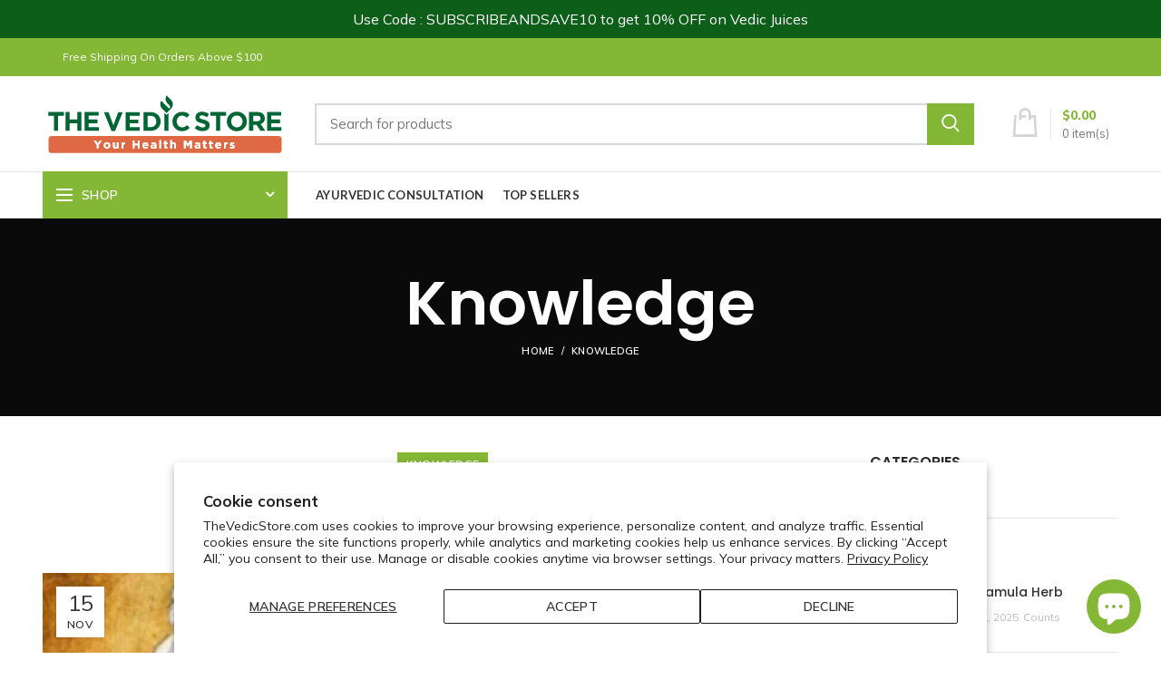

--- FILE ---
content_type: text/html; charset=utf-8
request_url: https://www.thevedicstore.com/blogs/knowledge/what-is-ayurveda
body_size: 45071
content:
<!doctype html>
<!--[if IE 8]><html class="no-js lt-ie9" lang="en"> <![endif]-->
<!--[if IE 9 ]><html class="ie9 no-js"> <![endif]-->
<!--[if (gt IE 9)|!(IE)]><!--> <html class="no-js"> <!--<![endif]-->
<head>
  <!-- Added by AVADA Joy -->
  <script>
      window.AVADA_JOY = window.AVADA_JOY || {};
      window.AVADA_JOY = {"shopId":"y6DyRPaOaDfOOV6W0uUU","placeOrder":{"status":true,"earnPoint":"1","rateMoney":1,"earnBy":"price","statusUseCondition":false,"typeProductMatch":"all","typeCondition":"all","conditions":[{"field":"title","typeMatch":"contains","content":""}],"excludeProducts":[],"includeProducts":[],"event":"place_order","appliedPlaceOrderTo":"all"},"pointCalculator":{},"allTiers":[{"id":"OhVvk74FzD0m3jYKa1hO","isSystemTier":true,"icon":"https://imgur.com/atrkLg3.png","rateMoney":"","iconCustom":"","placedOrderReward":false,"earnPoint":"","createdAt":"2023-06-20T18:46:02.931Z","targetPoint":0,"members":0,"name":"Bronze","systemType":"bronze","shopId":"y6DyRPaOaDfOOV6W0uUU","updatedAt":"2023-06-20T18:46:02.931Z","isTierActive":false},{"id":"ey7w3cwcUDs5sbUH74vW","isSystemTier":true,"icon":"https://imgur.com/A2rT5G0.png","rateMoney":"","iconCustom":"","placedOrderReward":false,"earnPoint":"","createdAt":"2023-06-20T18:46:02.931Z","targetPoint":200,"members":0,"name":"Silver","systemType":"silver","shopId":"y6DyRPaOaDfOOV6W0uUU","updatedAt":"2023-06-20T18:46:02.931Z","isTierActive":false},{"id":"V4SJHdIusBuQq9VrS07l","isSystemTier":true,"icon":"https://imgur.com/o8PHej5.png","rateMoney":"","iconCustom":"","placedOrderReward":false,"earnPoint":"","createdAt":"2023-06-20T18:46:02.932Z","targetPoint":500,"members":0,"name":"Gold","systemType":"gold","shopId":"y6DyRPaOaDfOOV6W0uUU","updatedAt":"2023-06-20T18:46:02.932Z","isTierActive":false}],"tierSettings":{"id":"6qcSv9urKU3K9zacwnct","milestone":"lifetime","shopId":"y6DyRPaOaDfOOV6W0uUU","type":"tier","priority":0,"entryMethod":"pointEarned","startDate":"2023-11-15","createdAt":"2023-11-15T18:00:39.844Z","status":false,"updatedAt":"2023-11-15T18:01:20.671Z"}};
      window.AVADA_JOY.status = true;

      const cartProducts = [];
      let productIndex = 0;
      
      window.AVADA_JOY.cartProducts = cartProducts;

      window.AVADA_JOY.account_enabled = true;
      window.AVADA_JOY.login_url = "https:\/\/www.thevedicstore.com\/customer_authentication\/redirect?locale=en\u0026region_country=US";
      window.AVADA_JOY.register_url = "https:\/\/shopify.com\/6382682201\/account?locale=en";
      window.AVADA_JOY.customer = {
        id: null,
        email: null,
        first_name: null,
        last_name: null,
        point: null
      };
      window.AVADA_JOY.product = null;
      window.AVADA_JOY.page = "article";
      
    </script>

  <!-- /Added by AVADA Joy -->
 
  <div class="appointo-custom-btn" data-appointo-product-handle="consultation" type="embed"></div>
<!-- Basic page needs ================================================== -->
  <meta charset="utf-8">  
  <meta http-equiv="Content-Type" content="text/html; charset=utf-8"> 
  <link rel="shortcut icon" href="//www.thevedicstore.com/cdn/shop/t/8/assets/favicon.ico?v=104503928257113044711653338991" type="image/png" /> 
  
  <title>Knowledge - The Vedic Store</title>
  

  
  <meta name="description" content="What is Ayurveda :   “Ayushoveda ayurveda” Ayurveda is the science of health and healing. The ancient science of Ayurveda is the oldest known form of health care system in the world. Often called the mother of all healing, it originated in India 5000 or more years ago.                                   Ayurveda is a Sa">
  
<!-- Google tag (gtag.js) -->

<script async src="https://www.googletagmanager.com/gtag/js?id=TAG_ID"></script>

<script>

 window.dataLayer = window.dataLayer || [];

 function gtag(){dataLayer.push(arguments);}

 gtag('js', new Date());

 gtag('config', 'TAG_ID');

</script>
<script>
document.addEventListener('DOMContentLoaded', function() {
  const message = "Thank you for shopping with us!"Canada customs charges a custom duty at time of delivery. We are not made aware of this and this charge is responsibility of customer. Please be aware of this at time of purchase..";
  const observer = new MutationObserver(function(mutations) {
    mutations.forEach(function(mutation) {
      if (mutation.type === 'childList' && mutation.addedNodes.length > 0) {
        const countrySelect = document.querySelector('select[name="checkout[shipping_address][country]"]');
        if (countrySelect) {
          countrySelect.addEventListener('change', function() {
            const selectedCountry = countrySelect.value;
            const messageContainer = document.getElementById('custom-message');
            if (selectedCountry === 'Canada') {
              messageContainer.textContent = message;
            } else {
              messageContainer.textContent = '';
            }
          });
        }
      }
    });
  });

  observer.observe(document.body, { childList: true, subtree: true });

  // Check if the message container already exists, otherwise create it
  if (!document.getElementById('custom-message')) {
    const checkoutForm = document.querySelector('form.checkout');
    const messageContainer = document.createElement('div');
    messageContainer.id = 'custom-message';
    messageContainer.style.color = 'green'; // Optional: style the message
    checkoutForm.appendChild(messageContainer);
  }
});
</script>


  
  <!-- Helpers ================================================== -->
  <!-- /snippets/social-meta-tags.liquid -->


  <meta property="og:type" content="article">
  <meta property="og:title" content="What Is Ayurveda?">
  
  
    
    
    
  <meta property="og:image" content="http://cdn.shopify.com/s/files/1/0063/8268/2201/files/Screen_Shot_2019-11-15_at_3.03.36_PM_medium.png?v=1573848255">
  <meta property="og:image:secure_url" content="https://cdn.shopify.com/s/files/1/0063/8268/2201/files/Screen_Shot_2019-11-15_at_3.03.36_PM_medium.png?v=1573848255">
    
  


  <meta property="og:description" content="What is Ayurveda :   “Ayushoveda ayurveda” Ayurveda is the science of health and healing. The ancient science of Ayurveda is the oldest known form of health care system in the world. Often called the mother of all healing, it originated in India 5000 or more years ago.                                   Ayurveda is a Sa">

  <meta property="og:url" content="https://www.thevedicstore.com/blogs/knowledge/what-is-ayurveda">
  <meta property="og:site_name" content="The Vedic Store">





<meta name="twitter:card" content="summary">

  <meta name="twitter:title" content="What Is Ayurveda?">
  <meta name="twitter:description" content="What is Ayurveda :   “Ayushoveda ayurveda” Ayurveda is the science of health and healing. The ancient science of Ayurveda is the oldest known form of health care system in the world. Often called the mother of all healing, it originated in India 5000 or more years ago.                                   Ayurveda is a Sanskrit word that is comprised of two words; Ayus, meaning life and Veda, meaning science or knowledge. Thus Ayurveda literally means “Science of life.”     What is Life (Ayu) : Life is the combination of  Body (Sharir),  Senses (Indriya),  Mind (satva),  Soul (aatma).     What is body (sharir) : “Doshadhatumalamulam hi shariram”....................[S.S.-XV/3] Body is formed of three basic components  Body Humors (Doshas) Tissues (Dhatu) Impurities (Mala)        Objective of Ayurveda : “Prayojanam casya svasthasya svasthyaraksanamatursya vikaraprasamanam ca”…...........[C.S.-XXX/26] The objective of Ayurveda is to protect the health">
  
  
    
    
    
  <meta property="twitter:image" content="http://cdn.shopify.com/s/files/1/0063/8268/2201/files/Screen_Shot_2019-11-15_at_3.03.36_PM_medium.png?v=1573848255">
    
  


  <link rel="canonical" href="https://www.thevedicstore.com/blogs/knowledge/what-is-ayurveda"> 
  
  <meta name="viewport" content="width=device-width, initial-scale=1, minimum-scale=1, maximum-scale=1" />
  
  <meta name="theme-color" content="">
  <link href="//www.thevedicstore.com/cdn/shop/t/8/assets/bootstrap.min.css?v=58221731202380851321653338980" rel="stylesheet" type="text/css" media="all" />
  <!-- CSS ==================================================+ -->
  
  <link href="//www.thevedicstore.com/cdn/shop/t/8/assets/woodmart.css?v=17988835539178055051653339078" rel="stylesheet" type="text/css" media="all" /> 
  <link href="//www.thevedicstore.com/cdn/shop/t/8/assets/font-awesome.min.css?v=113312282277748132781653338993" rel="stylesheet" type="text/css" media="all" /> 
  <link href="//www.thevedicstore.com/cdn/shop/t/8/assets/owl.carousel.min.css?v=145426782246919001381653339048" rel="stylesheet" type="text/css" media="all" /> 
  <link href="//www.thevedicstore.com/cdn/shop/t/8/assets/magnific-popup.css?v=90148344948437341381653339041" rel="stylesheet" type="text/css" media="all" /> 
  <link href="//www.thevedicstore.com/cdn/shop/t/8/assets/styles.scss.css?v=102133633377291358071653339103" rel="stylesheet" type="text/css" media="all" /> 
  <link href="//www.thevedicstore.com/cdn/shop/t/8/assets/photoswipe.css?v=163803283482332198031653339049" rel="stylesheet" type="text/css" media="all" /> 
   
  <link href="//www.thevedicstore.com/cdn/shop/t/8/assets/animate.css?v=46562366335879635691653338973" rel="stylesheet" type="text/css" media="all" /> 
  <link href="//www.thevedicstore.com/cdn/shop/t/8/assets/color-config.scss.css?v=31213807260007751031653339103" rel="stylesheet" type="text/css" media="all" /> 
  <!-- Header hook for plugins ================================================== -->
  
  



  <script>window.performance && window.performance.mark && window.performance.mark('shopify.content_for_header.start');</script><meta name="google-site-verification" content="5chAaQIYVGeLQB38fcvYBJiZre6SzLhu58sF_lm-_Js">
<meta id="shopify-digital-wallet" name="shopify-digital-wallet" content="/6382682201/digital_wallets/dialog">
<meta name="shopify-checkout-api-token" content="f3044e252cea1cec14368b21dbd58aea">
<meta id="in-context-paypal-metadata" data-shop-id="6382682201" data-venmo-supported="false" data-environment="production" data-locale="en_US" data-paypal-v4="true" data-currency="USD">
<link rel="alternate" type="application/atom+xml" title="Feed" href="/blogs/knowledge.atom" />
<link rel="alternate" hreflang="x-default" href="https://www.thevedicstore.com/blogs/knowledge/what-is-ayurveda">
<link rel="alternate" hreflang="en-CA" href="https://www.thevedicstore.com/en-ca/blogs/knowledge/what-is-ayurveda">
<link rel="alternate" hreflang="en-US" href="https://www.thevedicstore.com/blogs/knowledge/what-is-ayurveda">
<script async="async" src="/checkouts/internal/preloads.js?locale=en-US"></script>
<link rel="preconnect" href="https://shop.app" crossorigin="anonymous">
<script async="async" src="https://shop.app/checkouts/internal/preloads.js?locale=en-US&shop_id=6382682201" crossorigin="anonymous"></script>
<script id="apple-pay-shop-capabilities" type="application/json">{"shopId":6382682201,"countryCode":"US","currencyCode":"USD","merchantCapabilities":["supports3DS"],"merchantId":"gid:\/\/shopify\/Shop\/6382682201","merchantName":"The Vedic Store","requiredBillingContactFields":["postalAddress","email","phone"],"requiredShippingContactFields":["postalAddress","email","phone"],"shippingType":"shipping","supportedNetworks":["visa","masterCard","amex","discover","elo","jcb"],"total":{"type":"pending","label":"The Vedic Store","amount":"1.00"},"shopifyPaymentsEnabled":true,"supportsSubscriptions":true}</script>
<script id="shopify-features" type="application/json">{"accessToken":"f3044e252cea1cec14368b21dbd58aea","betas":["rich-media-storefront-analytics"],"domain":"www.thevedicstore.com","predictiveSearch":true,"shopId":6382682201,"locale":"en"}</script>
<script>var Shopify = Shopify || {};
Shopify.shop = "the-vedic-store.myshopify.com";
Shopify.locale = "en";
Shopify.currency = {"active":"USD","rate":"1.0"};
Shopify.country = "US";
Shopify.theme = {"name":"Woodmart theme | New Promos","id":132871258364,"schema_name":"Woodmart","schema_version":"1.4","theme_store_id":null,"role":"main"};
Shopify.theme.handle = "null";
Shopify.theme.style = {"id":null,"handle":null};
Shopify.cdnHost = "www.thevedicstore.com/cdn";
Shopify.routes = Shopify.routes || {};
Shopify.routes.root = "/";</script>
<script type="module">!function(o){(o.Shopify=o.Shopify||{}).modules=!0}(window);</script>
<script>!function(o){function n(){var o=[];function n(){o.push(Array.prototype.slice.apply(arguments))}return n.q=o,n}var t=o.Shopify=o.Shopify||{};t.loadFeatures=n(),t.autoloadFeatures=n()}(window);</script>
<script>
  window.ShopifyPay = window.ShopifyPay || {};
  window.ShopifyPay.apiHost = "shop.app\/pay";
  window.ShopifyPay.redirectState = null;
</script>
<script id="shop-js-analytics" type="application/json">{"pageType":"article"}</script>
<script defer="defer" async type="module" src="//www.thevedicstore.com/cdn/shopifycloud/shop-js/modules/v2/client.init-shop-cart-sync_DRRuZ9Jb.en.esm.js"></script>
<script defer="defer" async type="module" src="//www.thevedicstore.com/cdn/shopifycloud/shop-js/modules/v2/chunk.common_Bq80O0pE.esm.js"></script>
<script type="module">
  await import("//www.thevedicstore.com/cdn/shopifycloud/shop-js/modules/v2/client.init-shop-cart-sync_DRRuZ9Jb.en.esm.js");
await import("//www.thevedicstore.com/cdn/shopifycloud/shop-js/modules/v2/chunk.common_Bq80O0pE.esm.js");

  window.Shopify.SignInWithShop?.initShopCartSync?.({"fedCMEnabled":true,"windoidEnabled":true});

</script>
<script>
  window.Shopify = window.Shopify || {};
  if (!window.Shopify.featureAssets) window.Shopify.featureAssets = {};
  window.Shopify.featureAssets['shop-js'] = {"shop-cart-sync":["modules/v2/client.shop-cart-sync_CY6GlUyO.en.esm.js","modules/v2/chunk.common_Bq80O0pE.esm.js"],"init-fed-cm":["modules/v2/client.init-fed-cm_rCPA2mwL.en.esm.js","modules/v2/chunk.common_Bq80O0pE.esm.js"],"shop-button":["modules/v2/client.shop-button_BbiiMs1V.en.esm.js","modules/v2/chunk.common_Bq80O0pE.esm.js"],"init-windoid":["modules/v2/client.init-windoid_CeH2ldPv.en.esm.js","modules/v2/chunk.common_Bq80O0pE.esm.js"],"init-shop-cart-sync":["modules/v2/client.init-shop-cart-sync_DRRuZ9Jb.en.esm.js","modules/v2/chunk.common_Bq80O0pE.esm.js"],"shop-cash-offers":["modules/v2/client.shop-cash-offers_DA_Qgce8.en.esm.js","modules/v2/chunk.common_Bq80O0pE.esm.js","modules/v2/chunk.modal_OrVZAp2A.esm.js"],"init-shop-email-lookup-coordinator":["modules/v2/client.init-shop-email-lookup-coordinator_Boi2XQpp.en.esm.js","modules/v2/chunk.common_Bq80O0pE.esm.js"],"shop-toast-manager":["modules/v2/client.shop-toast-manager_DFZ6KygB.en.esm.js","modules/v2/chunk.common_Bq80O0pE.esm.js"],"avatar":["modules/v2/client.avatar_BTnouDA3.en.esm.js"],"pay-button":["modules/v2/client.pay-button_Dggf_qxG.en.esm.js","modules/v2/chunk.common_Bq80O0pE.esm.js"],"init-customer-accounts-sign-up":["modules/v2/client.init-customer-accounts-sign-up_DBLY8aTL.en.esm.js","modules/v2/client.shop-login-button_DXWcN-dk.en.esm.js","modules/v2/chunk.common_Bq80O0pE.esm.js","modules/v2/chunk.modal_OrVZAp2A.esm.js"],"shop-login-button":["modules/v2/client.shop-login-button_DXWcN-dk.en.esm.js","modules/v2/chunk.common_Bq80O0pE.esm.js","modules/v2/chunk.modal_OrVZAp2A.esm.js"],"init-shop-for-new-customer-accounts":["modules/v2/client.init-shop-for-new-customer-accounts_C4srtWVy.en.esm.js","modules/v2/client.shop-login-button_DXWcN-dk.en.esm.js","modules/v2/chunk.common_Bq80O0pE.esm.js","modules/v2/chunk.modal_OrVZAp2A.esm.js"],"init-customer-accounts":["modules/v2/client.init-customer-accounts_B87wJPkU.en.esm.js","modules/v2/client.shop-login-button_DXWcN-dk.en.esm.js","modules/v2/chunk.common_Bq80O0pE.esm.js","modules/v2/chunk.modal_OrVZAp2A.esm.js"],"shop-follow-button":["modules/v2/client.shop-follow-button_73Y7kLC8.en.esm.js","modules/v2/chunk.common_Bq80O0pE.esm.js","modules/v2/chunk.modal_OrVZAp2A.esm.js"],"checkout-modal":["modules/v2/client.checkout-modal_cwDmpVG-.en.esm.js","modules/v2/chunk.common_Bq80O0pE.esm.js","modules/v2/chunk.modal_OrVZAp2A.esm.js"],"lead-capture":["modules/v2/client.lead-capture_BhKPkfCX.en.esm.js","modules/v2/chunk.common_Bq80O0pE.esm.js","modules/v2/chunk.modal_OrVZAp2A.esm.js"],"shop-login":["modules/v2/client.shop-login_DUQNAY7C.en.esm.js","modules/v2/chunk.common_Bq80O0pE.esm.js","modules/v2/chunk.modal_OrVZAp2A.esm.js"],"payment-terms":["modules/v2/client.payment-terms_vFzUuRO4.en.esm.js","modules/v2/chunk.common_Bq80O0pE.esm.js","modules/v2/chunk.modal_OrVZAp2A.esm.js"]};
</script>
<script>(function() {
  var isLoaded = false;
  function asyncLoad() {
    if (isLoaded) return;
    isLoaded = true;
    var urls = ["https:\/\/api.revy.io\/bundle.js?shop=the-vedic-store.myshopify.com","https:\/\/js.smile.io\/v1\/smile-shopify.js?shop=the-vedic-store.myshopify.com","https:\/\/cdn.shopify.com\/s\/files\/1\/0063\/8268\/2201\/t\/7\/assets\/globo.filter.init.js?shop=the-vedic-store.myshopify.com","https:\/\/kickbooster.me\/shopify\/kbr.js?shop=the-vedic-store.myshopify.com","\/\/cdn.shopify.com\/proxy\/47cd9a190cff5d605a3dfc5b43cd3147c5a917228a4aa7ebe716ee5fc9e8be71\/obscure-escarpment-2240.herokuapp.com\/js\/best_custom_product_options.js?shop=the-vedic-store.myshopify.com\u0026sp-cache-control=cHVibGljLCBtYXgtYWdlPTkwMA","https:\/\/formbuilder.hulkapps.com\/skeletopapp.js?shop=the-vedic-store.myshopify.com","https:\/\/whai-cdn.nyc3.cdn.digitaloceanspaces.com\/quiz\/production\/script_tag.js?shop=the-vedic-store.myshopify.com","https:\/\/cdn.recovermycart.com\/scripts\/keepcart\/CartJS.min.js?shop=the-vedic-store.myshopify.com\u0026shop=the-vedic-store.myshopify.com","\/\/cool-image-magnifier.product-image-zoom.com\/js\/core\/main.min.js?timestamp=1654621424\u0026shop=the-vedic-store.myshopify.com","https:\/\/d1639lhkj5l89m.cloudfront.net\/js\/storefront\/uppromote.js?shop=the-vedic-store.myshopify.com","https:\/\/cdn.adtrace.ai\/tiktok-track.js?shop=the-vedic-store.myshopify.com","https:\/\/cdn.hextom.com\/js\/freeshippingbar.js?shop=the-vedic-store.myshopify.com","https:\/\/pc-quiz.s3.us-east-2.amazonaws.com\/current\/quiz-loader.min.js?shop=the-vedic-store.myshopify.com","https:\/\/sdk.postscript.io\/sdk-script-loader.bundle.js?shopId=341999\u0026shop=the-vedic-store.myshopify.com"];
    for (var i = 0; i < urls.length; i++) {
      var s = document.createElement('script');
      s.type = 'text/javascript';
      s.async = true;
      s.src = urls[i];
      var x = document.getElementsByTagName('script')[0];
      x.parentNode.insertBefore(s, x);
    }
  };
  if(window.attachEvent) {
    window.attachEvent('onload', asyncLoad);
  } else {
    window.addEventListener('load', asyncLoad, false);
  }
})();</script>
<script id="__st">var __st={"a":6382682201,"offset":-18000,"reqid":"3427bc22-2dfb-4102-9c24-65f4ea302e40-1763655188","pageurl":"www.thevedicstore.com\/blogs\/knowledge\/what-is-ayurveda","s":"articles-384012812388","u":"eaa00d363847","p":"article","rtyp":"article","rid":384012812388};</script>
<script>window.ShopifyPaypalV4VisibilityTracking = true;</script>
<script id="form-persister">!function(){'use strict';const t='contact',e='new_comment',n=[[t,t],['blogs',e],['comments',e],[t,'customer']],o='password',r='form_key',c=['recaptcha-v3-token','g-recaptcha-response','h-captcha-response',o],s=()=>{try{return window.sessionStorage}catch{return}},i='__shopify_v',u=t=>t.elements[r],a=function(){const t=[...n].map((([t,e])=>`form[action*='/${t}']:not([data-nocaptcha='true']) input[name='form_type'][value='${e}']`)).join(',');var e;return e=t,()=>e?[...document.querySelectorAll(e)].map((t=>t.form)):[]}();function m(t){const e=u(t);a().includes(t)&&(!e||!e.value)&&function(t){try{if(!s())return;!function(t){const e=s();if(!e)return;const n=u(t);if(!n)return;const o=n.value;o&&e.removeItem(o)}(t);const e=Array.from(Array(32),(()=>Math.random().toString(36)[2])).join('');!function(t,e){u(t)||t.append(Object.assign(document.createElement('input'),{type:'hidden',name:r})),t.elements[r].value=e}(t,e),function(t,e){const n=s();if(!n)return;const r=[...t.querySelectorAll(`input[type='${o}']`)].map((({name:t})=>t)),u=[...c,...r],a={};for(const[o,c]of new FormData(t).entries())u.includes(o)||(a[o]=c);n.setItem(e,JSON.stringify({[i]:1,action:t.action,data:a}))}(t,e)}catch(e){console.error('failed to persist form',e)}}(t)}const f=t=>{if('true'===t.dataset.persistBound)return;const e=function(t,e){const n=function(t){return'function'==typeof t.submit?t.submit:HTMLFormElement.prototype.submit}(t).bind(t);return function(){let t;return()=>{t||(t=!0,(()=>{try{e(),n()}catch(t){(t=>{console.error('form submit failed',t)})(t)}})(),setTimeout((()=>t=!1),250))}}()}(t,(()=>{m(t)}));!function(t,e){if('function'==typeof t.submit&&'function'==typeof e)try{t.submit=e}catch{}}(t,e),t.addEventListener('submit',(t=>{t.preventDefault(),e()})),t.dataset.persistBound='true'};!function(){function t(t){const e=(t=>{const e=t.target;return e instanceof HTMLFormElement?e:e&&e.form})(t);e&&m(e)}document.addEventListener('submit',t),document.addEventListener('DOMContentLoaded',(()=>{const e=a();for(const t of e)f(t);var n;n=document.body,new window.MutationObserver((t=>{for(const e of t)if('childList'===e.type&&e.addedNodes.length)for(const t of e.addedNodes)1===t.nodeType&&'FORM'===t.tagName&&a().includes(t)&&f(t)})).observe(n,{childList:!0,subtree:!0,attributes:!1}),document.removeEventListener('submit',t)}))}()}();</script>
<script integrity="sha256-52AcMU7V7pcBOXWImdc/TAGTFKeNjmkeM1Pvks/DTgc=" data-source-attribution="shopify.loadfeatures" defer="defer" src="//www.thevedicstore.com/cdn/shopifycloud/storefront/assets/storefront/load_feature-81c60534.js" crossorigin="anonymous"></script>
<script crossorigin="anonymous" defer="defer" src="//www.thevedicstore.com/cdn/shopifycloud/storefront/assets/shopify_pay/storefront-65b4c6d7.js?v=20250812"></script>
<script data-source-attribution="shopify.dynamic_checkout.dynamic.init">var Shopify=Shopify||{};Shopify.PaymentButton=Shopify.PaymentButton||{isStorefrontPortableWallets:!0,init:function(){window.Shopify.PaymentButton.init=function(){};var t=document.createElement("script");t.src="https://www.thevedicstore.com/cdn/shopifycloud/portable-wallets/latest/portable-wallets.en.js",t.type="module",document.head.appendChild(t)}};
</script>
<script data-source-attribution="shopify.dynamic_checkout.buyer_consent">
  function portableWalletsHideBuyerConsent(e){var t=document.getElementById("shopify-buyer-consent"),n=document.getElementById("shopify-subscription-policy-button");t&&n&&(t.classList.add("hidden"),t.setAttribute("aria-hidden","true"),n.removeEventListener("click",e))}function portableWalletsShowBuyerConsent(e){var t=document.getElementById("shopify-buyer-consent"),n=document.getElementById("shopify-subscription-policy-button");t&&n&&(t.classList.remove("hidden"),t.removeAttribute("aria-hidden"),n.addEventListener("click",e))}window.Shopify?.PaymentButton&&(window.Shopify.PaymentButton.hideBuyerConsent=portableWalletsHideBuyerConsent,window.Shopify.PaymentButton.showBuyerConsent=portableWalletsShowBuyerConsent);
</script>
<script data-source-attribution="shopify.dynamic_checkout.cart.bootstrap">document.addEventListener("DOMContentLoaded",(function(){function t(){return document.querySelector("shopify-accelerated-checkout-cart, shopify-accelerated-checkout")}if(t())Shopify.PaymentButton.init();else{new MutationObserver((function(e,n){t()&&(Shopify.PaymentButton.init(),n.disconnect())})).observe(document.body,{childList:!0,subtree:!0})}}));
</script>
<script id='scb4127' type='text/javascript' async='' src='https://www.thevedicstore.com/cdn/shopifycloud/privacy-banner/storefront-banner.js'></script><link id="shopify-accelerated-checkout-styles" rel="stylesheet" media="screen" href="https://www.thevedicstore.com/cdn/shopifycloud/portable-wallets/latest/accelerated-checkout-backwards-compat.css" crossorigin="anonymous">
<style id="shopify-accelerated-checkout-cart">
        #shopify-buyer-consent {
  margin-top: 1em;
  display: inline-block;
  width: 100%;
}

#shopify-buyer-consent.hidden {
  display: none;
}

#shopify-subscription-policy-button {
  background: none;
  border: none;
  padding: 0;
  text-decoration: underline;
  font-size: inherit;
  cursor: pointer;
}

#shopify-subscription-policy-button::before {
  box-shadow: none;
}

      </style>

<script>window.performance && window.performance.mark && window.performance.mark('shopify.content_for_header.end');</script>

<script>window.BOLD = window.BOLD || {};
    window.BOLD.common = window.BOLD.common || {};
    window.BOLD.common.Shopify = window.BOLD.common.Shopify || {};
    window.BOLD.common.Shopify.shop = {
      domain: 'www.thevedicstore.com',
      permanent_domain: 'the-vedic-store.myshopify.com',
      url: 'https://www.thevedicstore.com',
      secure_url: 'https://www.thevedicstore.com',
      money_format: "${{amount}}",
      currency: "USD"
    };
    window.BOLD.common.Shopify.customer = {
      id: null,
      tags: null,
    };
    window.BOLD.common.Shopify.cart = {"note":null,"attributes":{},"original_total_price":0,"total_price":0,"total_discount":0,"total_weight":0.0,"item_count":0,"items":[],"requires_shipping":false,"currency":"USD","items_subtotal_price":0,"cart_level_discount_applications":[],"checkout_charge_amount":0};
    window.BOLD.common.template = 'article';window.BOLD.common.Shopify.formatMoney = function(money, format) {
        function n(t, e) {
            return "undefined" == typeof t ? e : t
        }
        function r(t, e, r, i) {
            if (e = n(e, 2),
                r = n(r, ","),
                i = n(i, "."),
            isNaN(t) || null == t)
                return 0;
            t = (t / 100).toFixed(e);
            var o = t.split(".")
                , a = o[0].replace(/(\d)(?=(\d\d\d)+(?!\d))/g, "$1" + r)
                , s = o[1] ? i + o[1] : "";
            return a + s
        }
        "string" == typeof money && (money = money.replace(".", ""));
        var i = ""
            , o = /\{\{\s*(\w+)\s*\}\}/
            , a = format || window.BOLD.common.Shopify.shop.money_format || window.Shopify.money_format || "$ {{ amount }}";
        switch (a.match(o)[1]) {
            case "amount":
                i = r(money, 2, ",", ".");
                break;
            case "amount_no_decimals":
                i = r(money, 0, ",", ".");
                break;
            case "amount_with_comma_separator":
                i = r(money, 2, ".", ",");
                break;
            case "amount_no_decimals_with_comma_separator":
                i = r(money, 0, ".", ",");
                break;
            case "amount_with_space_separator":
                i = r(money, 2, " ", ",");
                break;
            case "amount_no_decimals_with_space_separator":
                i = r(money, 0, " ", ",");
                break;
            case "amount_with_apostrophe_separator":
                i = r(money, 2, "'", ".");
                break;
        }
        return a.replace(o, i);
    };
    window.BOLD.common.Shopify.saveProduct = function (handle, product) {
      if (typeof handle === 'string' && typeof window.BOLD.common.Shopify.products[handle] === 'undefined') {
        if (typeof product === 'number') {
          window.BOLD.common.Shopify.handles[product] = handle;
          product = { id: product };
        }
        window.BOLD.common.Shopify.products[handle] = product;
      }
    };
    window.BOLD.common.Shopify.saveVariant = function (variant_id, variant) {
      if (typeof variant_id === 'number' && typeof window.BOLD.common.Shopify.variants[variant_id] === 'undefined') {
        window.BOLD.common.Shopify.variants[variant_id] = variant;
      }
    };window.BOLD.common.Shopify.products = window.BOLD.common.Shopify.products || {};
    window.BOLD.common.Shopify.variants = window.BOLD.common.Shopify.variants || {};
    window.BOLD.common.Shopify.handles = window.BOLD.common.Shopify.handles || {};window.BOLD.common.Shopify.saveProduct(null, null);window.BOLD.apps_installed = {"Customer Pricing":3,"Kickbooster":1,"Product Upsell":3} || {};window.BOLD.common.Shopify.metafields = window.BOLD.common.Shopify.metafields || {};window.BOLD.common.Shopify.metafields["bold_rp"] = {};window.BOLD.common.Shopify.metafields["bold_csp_defaults"] = {};window.BOLD.common.cacheParams = window.BOLD.common.cacheParams || {};
</script><link href="//www.thevedicstore.com/cdn/shop/t/8/assets/bold-upsell.css?v=51915886505602322711653338979" rel="stylesheet" type="text/css" media="all" />
<link href="//www.thevedicstore.com/cdn/shop/t/8/assets/bold-upsell-custom.css?v=150135899998303055901653338978" rel="stylesheet" type="text/css" media="all" /><!-- /snippets/oldIE-js.liquid -->


<!--[if lt IE 9]>
<script src="//cdnjs.cloudflare.com/ajax/libs/html5shiv/3.7.2/html5shiv.min.js" type="text/javascript"></script>
<script src="//www.thevedicstore.com/cdn/shop/t/8/assets/respond.min.js?v=52248677837542619231653339053" type="text/javascript"></script>
<link href="//www.thevedicstore.com/cdn/shop/t/8/assets/respond-proxy.html" id="respond-proxy" rel="respond-proxy" />
<link href="//www.thevedicstore.com/search?q=bcb8824137962713fc274838450cbfdf" id="respond-redirect" rel="respond-redirect" />
<script src="//www.thevedicstore.com/search?q=bcb8824137962713fc274838450cbfdf" type="text/javascript"></script>
<![endif]-->


 
  <script src="//www.thevedicstore.com/cdn/shop/t/8/assets/vendor.js?v=113621509916466055761653339068" type="text/javascript"></script>
  <script src="//www.thevedicstore.com/cdn/shop/t/8/assets/bootstrap.min.js?v=135618559580299884151653338980" type="text/javascript"></script> 
  
<link href="//fonts.googleapis.com/css?family=Mulish:300italic,400italic,500italic,600italic,700italic,800italic,700,300,600,800,400,500&amp;subset=cyrillic-ext,greek-ext,latin,latin-ext,cyrillic,greek,vietnamese" rel='stylesheet' type='text/css'><link href="//fonts.googleapis.com/css?family=Poppins:300italic,400italic,500italic,600italic,700italic,800italic,700,300,600,800,400,500&amp;subset=cyrillic-ext,greek-ext,latin,latin-ext,cyrillic,greek,vietnamese" rel='stylesheet' type='text/css'><link href="//fonts.googleapis.com/css?family=Poppins:300italic,400italic,500italic,600italic,700italic,800italic,700,300,600,800,400,500&amp;subset=cyrillic-ext,greek-ext,latin,latin-ext,cyrillic,greek,vietnamese" rel='stylesheet' type='text/css'><link href="//fonts.googleapis.com/css?family=Poppins:300italic,400italic,500italic,600italic,700italic,800italic,700,300,600,800,400,500&amp;subset=cyrillic-ext,greek-ext,latin,latin-ext,cyrillic,greek,vietnamese" rel='stylesheet' type='text/css'><link href="//fonts.googleapis.com/css?family=Poppins:300italic,400italic,500italic,600italic,700italic,800italic,700,300,600,800,400,500&amp;subset=cyrillic-ext,greek-ext,latin,latin-ext,cyrillic,greek,vietnamese" rel='stylesheet' type='text/css'>
<link href="//fonts.googleapis.com/css?family=Lato:300italic,400italic,500italic,600italic,700italic,800italic,700,300,600,800,400,500&amp;subset=cyrillic-ext,greek-ext,latin,latin-ext,cyrillic,greek,vietnamese" rel='stylesheet' type='text/css'><script type="text/javascript">
    var productsObj = {}; 
    var swatch_color_type = 3; 
    var product_swatch_size = 'size-small';
    var asset_url = '//www.thevedicstore.com/cdn/shop/t/8/assets//?4618';
    var money_format = '<span class="money">${{amount}}</span>';
    var multi_language = false;
    var OSName="Unknown OS";
    if (navigator.appVersion.indexOf("Win")!=-1) OSName="Windows";
    if (navigator.appVersion.indexOf("Mac")!=-1) OSName="Mac OS X";
    if (navigator.appVersion.indexOf("X11")!=-1) OSName="UNIX";
    if (navigator.appVersion.indexOf("Linux")!=-1) OSName="Linux";
    $('html').addClass('platform-'+OSName);
  </script> 
  <script src="//www.thevedicstore.com/cdn/shop/t/8/assets/lang2.js?v=31446015676001772991653339038" type="text/javascript"></script>
<script>
  var translator = {
    current_lang : jQuery.cookie("language"),
    init: function() {
      translator.updateStyling();	 
      translator.updateLangSwitcher();
    },
    updateStyling: function() {
        var style;
        if (translator.isLang2()) {
          style = "<style>*[data-translate] {visibility:hidden} .lang1 {display:none}</style>";          
        } else {
          style = "<style>*[data-translate] {visibility:visible} .lang2 {display:none}</style>";
        }
        jQuery('head').append(style);
    },
    updateLangSwitcher: function() { 
      if (translator.isLang2()) {
        jQuery(".menu-item-type-language .woodmart-nav-link").removeClass('active');
        jQuery(".menu-item-type-language .woodmart-nav-link.lang-2").addClass("active");
      }
    },
    getTextToTranslate: function(selector) {
      var result = window.lang2;
      var params;
      if (selector.indexOf("|") > 0) {
        var devideList = selector.split("|");
        selector = devideList[0];
        params = devideList[1].split(",");
      }

      var selectorArr = selector.split('.');
      if (selectorArr) {
        for (var i = 0; i < selectorArr.length; i++) {
            result = result[selectorArr[i]];
        }
      } else {
        result = result[selector];
      }
      if (result && result.one && result.other) {
        var countEqual1 = true;
        for (var i = 0; i < params.length; i++) {
          if (params[i].indexOf("count") >= 0) {
            variables = params[i].split(":");
            if (variables.length>1) {
              var count = variables[1];
              if (count > 1) {
                countEqual1 = false;
              }
            }
          }
        } 
        if (countEqual1) {
          result = result.one;
        } else {
          result = result.other;
        }
      } 
      
      if (params && params.length>0) {
        result = result.replace(/{{\s*/g, "{{");
        result = result.replace(/\s*}}/g, "}}");
        for (var i = 0; i < params.length; i++) {
          variables = params[i].split(":");
          if (variables.length>1) {
            result = result.replace("{{"+variables[0]+"}}", variables[1]);
          }          
        }
      }
      

      return result;
    },
    isLang2: function() {
      return translator.current_lang && translator.current_lang == 2;
    }, 
    doTranslate: function(blockSelector) {
      if (translator.isLang2()) {
        jQuery(blockSelector + " [data-translate]").each(function(e) {          
          var item = jQuery(this);
          var selector = item.attr("data-translate");
          var text = translator.getTextToTranslate(selector); 
          if (item.attr("translate-item")) {
            var attribute = item.attr("translate-item");
            if (attribute == 'blog-date-author') {
              item.html(text);
            } else if (attribute!="") {            
              item.attr(attribute,text);
            }
          } else if (item.is("input")) { 
            if(item.is("input[type=search]")){
            	item.attr("placeholder", text);
            }else{
            	item.val(text);
            }
            
          } else {
            item.text(text);
          }
          item.css("visibility","visible");
        });
      }
    }   
  };
  translator.init(); 
  jQuery(document).ready(function() {     
    jQuery('.select-language a').on('click', function(){ 
      var value = jQuery(this).data('lang');
      jQuery.cookie('language', value, {expires:10, path:'/'});
      location.reload();
    });
  	translator.doTranslate("body");
  });
</script>
  <style>
     
    .wrap-wishlist-button, .product-compare-button { display:none}

.wc-tab-inner li {
list-style-type:disc;
margin-left:30px
}

.header-banner {
    display: block;
    font-size: 16px;
    position: initial;
    background-color: red;
    color: white;
    text-align: center;
    padding: 10px 4px;
}
.cool-image-loupe, .cool-image-listener {display: none !important;}
    @media (max-width: 1024px) {
.top-bar-left, .topbar-left-text { text-align:center; padding-top:5px; display:block!important; }
}

.mobile-nav {
z-index:10000000;
}

.google-map-container {
display:none;
}
  </style>  
  
  

  <!-- No longer required -->
<!-- BEGIN app block: shopify://apps/frequently-bought/blocks/app-embed-block/b1a8cbea-c844-4842-9529-7c62dbab1b1f --><script>
    window.codeblackbelt = window.codeblackbelt || {};
    window.codeblackbelt.shop = window.codeblackbelt.shop || 'the-vedic-store.myshopify.com';
    </script><script src="//cdn.codeblackbelt.com/widgets/frequently-bought-together/bootstrap.min.js?version=2025112011-0500" async></script>
 <!-- END app block --><!-- BEGIN app block: shopify://apps/pixelpro-easy-pixel-install/blocks/turbo-tiktok/0f61e244-e2c9-43da-9523-9762c9f7e6bf -->









<script>
    window.__adTraceTikTokPaused = ``;
    window.__adTraceTikTokServerSideApiEnabled = ``;
    window.__adTraceShopifyDomain = `https://www.thevedicstore.com`;
    window.__adTraceIsProductPage = `article`.includes("product");
    window.__adTraceShopCurrency = `USD`;
    window.__adTraceProductInfo = {
        "id": "",
        "name": ``,
        "price": "",
        "url": "",
        "description": null,
        "image": "<!-- Liquid error (shopify://apps/pixelpro-easy-pixel-install/blocks/turbo-tiktok/0f61e244-e2c9-43da-9523-9762c9f7e6bf line 31): invalid url input -->"
    };
    
</script>
<!-- END app block --><!-- BEGIN app block: shopify://apps/klaviyo-email-marketing-sms/blocks/klaviyo-onsite-embed/2632fe16-c075-4321-a88b-50b567f42507 -->












  <script async src="https://static.klaviyo.com/onsite/js/RdUA4S/klaviyo.js?company_id=RdUA4S"></script>
  <script>!function(){if(!window.klaviyo){window._klOnsite=window._klOnsite||[];try{window.klaviyo=new Proxy({},{get:function(n,i){return"push"===i?function(){var n;(n=window._klOnsite).push.apply(n,arguments)}:function(){for(var n=arguments.length,o=new Array(n),w=0;w<n;w++)o[w]=arguments[w];var t="function"==typeof o[o.length-1]?o.pop():void 0,e=new Promise((function(n){window._klOnsite.push([i].concat(o,[function(i){t&&t(i),n(i)}]))}));return e}}})}catch(n){window.klaviyo=window.klaviyo||[],window.klaviyo.push=function(){var n;(n=window._klOnsite).push.apply(n,arguments)}}}}();</script>

  




  <script>
    window.klaviyoReviewsProductDesignMode = false
  </script>







<!-- END app block --><!-- BEGIN app block: shopify://apps/judge-me-reviews/blocks/judgeme_core/61ccd3b1-a9f2-4160-9fe9-4fec8413e5d8 --><!-- Start of Judge.me Core -->




<link rel="dns-prefetch" href="https://cdnwidget.judge.me">
<link rel="dns-prefetch" href="https://cdn.judge.me">
<link rel="dns-prefetch" href="https://cdn1.judge.me">
<link rel="dns-prefetch" href="https://api.judge.me">

<script data-cfasync='false' class='jdgm-settings-script'>window.jdgmSettings={"pagination":5,"disable_web_reviews":false,"badge_no_review_text":"No reviews","badge_n_reviews_text":"{{ n }} review/reviews","hide_badge_preview_if_no_reviews":true,"badge_hide_text":false,"enforce_center_preview_badge":false,"widget_title":"Customer Reviews","widget_open_form_text":"Write a review","widget_close_form_text":"Cancel review","widget_refresh_page_text":"Refresh page","widget_summary_text":"Based on {{ number_of_reviews }} review/reviews","widget_no_review_text":"Be the first to write a review","widget_name_field_text":"Name","widget_verified_name_field_text":"Verified Name (public)","widget_name_placeholder_text":"Enter your name (public)","widget_required_field_error_text":"This field is required.","widget_email_field_text":"Email","widget_verified_email_field_text":"Verified Email (private, can not be edited)","widget_email_placeholder_text":"Enter your email (private)","widget_email_field_error_text":"Please enter a valid email address.","widget_rating_field_text":"Rating","widget_review_title_field_text":"Review Title","widget_review_title_placeholder_text":"Give your review a title","widget_review_body_field_text":"Review","widget_review_body_placeholder_text":"Write your comments here","widget_pictures_field_text":"Picture/Video (optional)","widget_submit_review_text":"Submit Review","widget_submit_verified_review_text":"Submit Verified Review","widget_submit_success_msg_with_auto_publish":"Thank you! Please refresh the page in a few moments to see your review. You can remove or edit your review by logging into \u003ca href='https://judge.me/login' target='_blank' rel='nofollow noopener'\u003eJudge.me\u003c/a\u003e","widget_submit_success_msg_no_auto_publish":"Thank you! Your review will be published as soon as it is approved by the shop admin. You can remove or edit your review by logging into \u003ca href='https://judge.me/login' target='_blank' rel='nofollow noopener'\u003eJudge.me\u003c/a\u003e","widget_show_default_reviews_out_of_total_text":"Showing {{ n_reviews_shown }} out of {{ n_reviews }} reviews.","widget_show_all_link_text":"Show all","widget_show_less_link_text":"Show less","widget_author_said_text":"{{ reviewer_name }} said:","widget_days_text":"{{ n }} days ago","widget_weeks_text":"{{ n }} week/weeks ago","widget_months_text":"{{ n }} month/months ago","widget_years_text":"{{ n }} year/years ago","widget_yesterday_text":"Yesterday","widget_today_text":"Today","widget_replied_text":"\u003e\u003e {{ shop_name }} replied:","widget_read_more_text":"Read more","widget_rating_filter_see_all_text":"See all reviews","widget_sorting_most_recent_text":"Most Recent","widget_sorting_highest_rating_text":"Highest Rating","widget_sorting_lowest_rating_text":"Lowest Rating","widget_sorting_with_pictures_text":"Only Pictures","widget_sorting_most_helpful_text":"Most Helpful","widget_open_question_form_text":"Ask a question","widget_reviews_subtab_text":"Reviews","widget_questions_subtab_text":"Questions","widget_question_label_text":"Question","widget_answer_label_text":"Answer","widget_question_placeholder_text":"Write your question here","widget_submit_question_text":"Submit Question","widget_question_submit_success_text":"Thank you for your question! We will notify you once it gets answered.","verified_badge_text":"Verified","verified_badge_placement":"left-of-reviewer-name","widget_hide_border":false,"widget_social_share":false,"all_reviews_include_out_of_store_products":true,"all_reviews_out_of_store_text":"(out of store)","all_reviews_product_name_prefix_text":"about","enable_review_pictures":false,"widget_product_reviews_subtab_text":"Product Reviews","widget_shop_reviews_subtab_text":"Shop Reviews","widget_sorting_pictures_first_text":"Pictures First","floating_tab_button_name":"★ Judge.me Reviews","floating_tab_title":"Let customers speak for us","floating_tab_url":"","floating_tab_url_enabled":false,"all_reviews_text_badge_text":"Customers rate us {{ shop.metafields.judgeme.all_reviews_rating | round: 1 }}/5 based on {{ shop.metafields.judgeme.all_reviews_count }} reviews.","all_reviews_text_badge_text_branded_style":"{{ shop.metafields.judgeme.all_reviews_rating | round: 1 }} out of 5 stars based on {{ shop.metafields.judgeme.all_reviews_count }} reviews","all_reviews_text_badge_url":"","featured_carousel_title":"Let customers speak for us","featured_carousel_count_text":"from {{ n }} reviews","featured_carousel_url":"","verified_count_badge_url":"","picture_reminder_submit_button":"Upload Pictures","widget_sorting_videos_first_text":"Videos First","widget_review_pending_text":"Pending","remove_microdata_snippet":false,"preview_badge_no_question_text":"No questions","preview_badge_n_question_text":"{{ number_of_questions }} question/questions","widget_search_bar_placeholder":"Search reviews","widget_sorting_verified_only_text":"Verified only","all_reviews_page_load_more_text":"Load More Reviews","widget_advanced_speed_features":5,"widget_public_name_text":"displayed publicly like","default_reviewer_name_has_non_latin":true,"widget_reviewer_anonymous":"Anonymous","medals_widget_title":"Judge.me Review Medals","widget_invalid_yt_video_url_error_text":"Not a YouTube video URL","widget_max_length_field_error_text":"Please enter no more than {0} characters.","widget_verified_by_shop_text":"Verified by Shop","widget_ugc_title":"Made by us, Shared by you","widget_ugc_subtitle":"Tag us to see your picture featured in our page","widget_ugc_primary_button_text":"Buy Now","widget_ugc_secondary_button_text":"Load More","widget_ugc_reviews_button_text":"View Reviews","widget_summary_average_rating_text":"{{ average_rating }} out of 5","widget_media_grid_title":"Customer photos \u0026 videos","widget_media_grid_see_more_text":"See more","widget_verified_by_judgeme_text":"Verified by Judge.me","widget_verified_by_judgeme_text_in_store_medals":"Verified by Judge.me","widget_media_field_exceed_quantity_message":"Sorry, we can only accept {{ max_media }} for one review.","widget_media_field_exceed_limit_message":"{{ file_name }} is too large, please select a {{ media_type }} less than {{ size_limit }}MB.","widget_review_submitted_text":"Review Submitted!","widget_question_submitted_text":"Question Submitted!","widget_close_form_text_question":"Cancel","widget_write_your_answer_here_text":"Write your answer here","widget_show_collected_by_judgeme":false,"widget_collected_by_judgeme_text":"collected by Judge.me","widget_load_more_text":"Load More","widget_full_review_text":"Full Review","widget_read_more_reviews_text":"Read More Reviews","widget_read_questions_text":"Read Questions","widget_questions_and_answers_text":"Questions \u0026 Answers","widget_verified_by_text":"Verified by","widget_number_of_reviews_text":"{{ number_of_reviews }} reviews","widget_back_button_text":"Back","widget_next_button_text":"Next","widget_custom_forms_filter_button":"Filters","how_reviews_are_collected":"How reviews are collected?","widget_gdpr_statement":"How we use your data: We’ll only contact you about the review you left, and only if necessary. By submitting your review, you agree to Judge.me’s \u003ca href='https://judge.me/terms' target='_blank' rel='nofollow noopener'\u003eterms and conditions\u003c/a\u003e and \u003ca href='https://judge.me/privacy' target='_blank' rel='nofollow noopener'\u003eprivacy policy\u003c/a\u003e.","platform":"shopify","branding_url":"https://judge.me/reviews","branding_text":"Powered by Judge.me","locale":"en","reply_name":"The Vedic Store","widget_version":"2.1","footer":true,"autopublish":true,"review_dates":true,"enable_custom_form":false,"can_be_branded":false};</script> <style class='jdgm-settings-style'>.jdgm-xx{left:0}.jdgm-prev-badge[data-average-rating='0.00']{display:none !important}.jdgm-author-all-initials{display:none !important}.jdgm-author-last-initial{display:none !important}.jdgm-rev-widg__title{visibility:hidden}.jdgm-rev-widg__summary-text{visibility:hidden}.jdgm-prev-badge__text{visibility:hidden}.jdgm-rev__replier:before{content:'thevedicstore.com'}.jdgm-rev__prod-link-prefix:before{content:'about'}.jdgm-rev__out-of-store-text:before{content:'(out of store)'}@media only screen and (min-width: 768px){.jdgm-rev__pics .jdgm-rev_all-rev-page-picture-separator,.jdgm-rev__pics .jdgm-rev__product-picture{display:none}}@media only screen and (max-width: 768px){.jdgm-rev__pics .jdgm-rev_all-rev-page-picture-separator,.jdgm-rev__pics .jdgm-rev__product-picture{display:none}}.jdgm-preview-badge[data-template="product"]{display:none !important}.jdgm-preview-badge[data-template="collection"]{display:none !important}.jdgm-preview-badge[data-template="index"]{display:none !important}.jdgm-review-widget[data-from-snippet="true"]{display:none !important}.jdgm-verified-count-badget[data-from-snippet="true"]{display:none !important}.jdgm-carousel-wrapper[data-from-snippet="true"]{display:none !important}.jdgm-all-reviews-text[data-from-snippet="true"]{display:none !important}.jdgm-medals-section[data-from-snippet="true"]{display:none !important}.jdgm-ugc-media-wrapper[data-from-snippet="true"]{display:none !important}
</style>

  
  
  
  <style class='jdgm-miracle-styles'>
  @-webkit-keyframes jdgm-spin{0%{-webkit-transform:rotate(0deg);-ms-transform:rotate(0deg);transform:rotate(0deg)}100%{-webkit-transform:rotate(359deg);-ms-transform:rotate(359deg);transform:rotate(359deg)}}@keyframes jdgm-spin{0%{-webkit-transform:rotate(0deg);-ms-transform:rotate(0deg);transform:rotate(0deg)}100%{-webkit-transform:rotate(359deg);-ms-transform:rotate(359deg);transform:rotate(359deg)}}@font-face{font-family:'JudgemeStar';src:url("[data-uri]") format("woff");font-weight:normal;font-style:normal}.jdgm-star{font-family:'JudgemeStar';display:inline !important;text-decoration:none !important;padding:0 4px 0 0 !important;margin:0 !important;font-weight:bold;opacity:1;-webkit-font-smoothing:antialiased;-moz-osx-font-smoothing:grayscale}.jdgm-star:hover{opacity:1}.jdgm-star:last-of-type{padding:0 !important}.jdgm-star.jdgm--on:before{content:"\e000"}.jdgm-star.jdgm--off:before{content:"\e001"}.jdgm-star.jdgm--half:before{content:"\e002"}.jdgm-widget *{margin:0;line-height:1.4;-webkit-box-sizing:border-box;-moz-box-sizing:border-box;box-sizing:border-box;-webkit-overflow-scrolling:touch}.jdgm-hidden{display:none !important;visibility:hidden !important}.jdgm-temp-hidden{display:none}.jdgm-spinner{width:40px;height:40px;margin:auto;border-radius:50%;border-top:2px solid #eee;border-right:2px solid #eee;border-bottom:2px solid #eee;border-left:2px solid #ccc;-webkit-animation:jdgm-spin 0.8s infinite linear;animation:jdgm-spin 0.8s infinite linear}.jdgm-prev-badge{display:block !important}

</style>


  
  
   


<script data-cfasync='false' class='jdgm-script'>
!function(e){window.jdgm=window.jdgm||{},jdgm.CDN_HOST="https://cdnwidget.judge.me/",jdgm.API_HOST="https://api.judge.me/",jdgm.CDN_BASE_URL="https://cdn.shopify.com/extensions/019a9cfb-8996-758c-96dc-3c04f5595c78/judgeme-extensions-225/assets/",
jdgm.docReady=function(d){(e.attachEvent?"complete"===e.readyState:"loading"!==e.readyState)?
setTimeout(d,0):e.addEventListener("DOMContentLoaded",d)},jdgm.loadCSS=function(d,t,o,a){
!o&&jdgm.loadCSS.requestedUrls.indexOf(d)>=0||(jdgm.loadCSS.requestedUrls.push(d),
(a=e.createElement("link")).rel="stylesheet",a.class="jdgm-stylesheet",a.media="nope!",
a.href=d,a.onload=function(){this.media="all",t&&setTimeout(t)},e.body.appendChild(a))},
jdgm.loadCSS.requestedUrls=[],jdgm.loadJS=function(e,d){var t=new XMLHttpRequest;
t.onreadystatechange=function(){4===t.readyState&&(Function(t.response)(),d&&d(t.response))},
t.open("GET",e),t.send()},jdgm.docReady((function(){(window.jdgmLoadCSS||e.querySelectorAll(
".jdgm-widget, .jdgm-all-reviews-page").length>0)&&(jdgmSettings.widget_load_with_code_splitting?
parseFloat(jdgmSettings.widget_version)>=3?jdgm.loadCSS(jdgm.CDN_HOST+"widget_v3/base.css"):
jdgm.loadCSS(jdgm.CDN_HOST+"widget/base.css"):jdgm.loadCSS(jdgm.CDN_HOST+"shopify_v2.css"),
jdgm.loadJS(jdgm.CDN_HOST+"loader.js"))}))}(document);
</script>
<noscript><link rel="stylesheet" type="text/css" media="all" href="https://cdnwidget.judge.me/shopify_v2.css"></noscript>

<!-- BEGIN app snippet: theme_fix_tags --><script>
  (function() {
    var jdgmThemeFixes = null;
    if (!jdgmThemeFixes) return;
    var thisThemeFix = jdgmThemeFixes[Shopify.theme.id];
    if (!thisThemeFix) return;

    if (thisThemeFix.html) {
      document.addEventListener("DOMContentLoaded", function() {
        var htmlDiv = document.createElement('div');
        htmlDiv.classList.add('jdgm-theme-fix-html');
        htmlDiv.innerHTML = thisThemeFix.html;
        document.body.append(htmlDiv);
      });
    };

    if (thisThemeFix.css) {
      var styleTag = document.createElement('style');
      styleTag.classList.add('jdgm-theme-fix-style');
      styleTag.innerHTML = thisThemeFix.css;
      document.head.append(styleTag);
    };

    if (thisThemeFix.js) {
      var scriptTag = document.createElement('script');
      scriptTag.classList.add('jdgm-theme-fix-script');
      scriptTag.innerHTML = thisThemeFix.js;
      document.head.append(scriptTag);
    };
  })();
</script>
<!-- END app snippet -->
<!-- End of Judge.me Core -->



<!-- END app block --><!-- BEGIN app block: shopify://apps/buddha-mega-menu-navigation/blocks/megamenu/dbb4ce56-bf86-4830-9b3d-16efbef51c6f -->
<script>
        var productImageAndPrice = [],
            collectionImages = [],
            articleImages = [],
            mmLivIcons = false,
            mmFlipClock = false,
            mmFixesUseJquery = true,
            mmNumMMI = 5,
            mmSchemaTranslation = {},
            mmMenuStrings =  [] ,
            mmShopLocale = "en",
            mmShopLocaleCollectionsRoute = "/collections",
            mmSchemaDesignJSON = [{"action":"design","setting":"font_family","value":"Default"},{"action":"design","setting":"font_size","value":"13px"},{"action":"design","setting":"text_color","value":"#222222"},{"action":"design","setting":"link_hover_color","value":"#0da19a"},{"action":"design","setting":"link_color","value":"#4e4e4e"},{"action":"design","setting":"background_hover_color","value":"#f9f9f9"},{"action":"design","setting":"background_color","value":"#ffffff"},{"action":"design","setting":"price_color","value":"#0da19a"},{"action":"design","setting":"contact_right_btn_text_color","value":"#ffffff"},{"action":"design","setting":"contact_right_btn_bg_color","value":"#3A3A3A"},{"action":"design","setting":"contact_left_bg_color","value":"#3A3A3A"},{"action":"design","setting":"contact_left_alt_color","value":"#CCCCCC"},{"action":"design","setting":"contact_left_text_color","value":"#f1f1f0"},{"action":"design","setting":"addtocart_enable","value":"true"},{"action":"design","setting":"addtocart_text_color","value":"#333333"},{"action":"design","setting":"addtocart_background_color","value":"#ffffff"},{"action":"design","setting":"addtocart_text_hover_color","value":"#ffffff"},{"action":"design","setting":"addtocart_background_hover_color","value":"#0da19a"},{"action":"design","setting":"countdown_color","value":"#ffffff"},{"action":"design","setting":"countdown_background_color","value":"#333333"},{"action":"design","setting":"vertical_font_family","value":"Default"},{"action":"design","setting":"vertical_font_size","value":"13px"},{"action":"design","setting":"vertical_text_color","value":"#ffffff"},{"action":"design","setting":"vertical_link_color","value":"#ffffff"},{"action":"design","setting":"vertical_link_hover_color","value":"#ffffff"},{"action":"design","setting":"vertical_price_color","value":"#ffffff"},{"action":"design","setting":"vertical_contact_right_btn_text_color","value":"#ffffff"},{"action":"design","setting":"vertical_addtocart_enable","value":"true"},{"action":"design","setting":"vertical_addtocart_text_color","value":"#ffffff"},{"action":"design","setting":"vertical_countdown_color","value":"#ffffff"},{"action":"design","setting":"vertical_countdown_background_color","value":"#333333"},{"action":"design","setting":"vertical_background_color","value":"#017b86"},{"action":"design","setting":"vertical_addtocart_background_color","value":"#333333"},{"action":"design","setting":"vertical_contact_right_btn_bg_color","value":"#333333"},{"action":"design","setting":"vertical_contact_left_alt_color","value":"#333333"}],
            mmDomChangeSkipUl = "",
            buddhaMegaMenuShop = "the-vedic-store.myshopify.com",
            mmWireframeCompression = "",
            mmExtensionAssetUrl = "https://cdn.shopify.com/extensions/019a9f3b-1a87-7400-9f34-7467d625440d/mega-menu-147/assets/";var bestSellersHTML = '';var newestProductsHTML = '';/* get link lists api */
        var linkLists={"main-menu" : {"title":"Main menu", "items":["#","/collections","/collections","/pages/about-you","/search",]},"footer" : {"title":"Footer menu", "items":["/search",]},"categories" : {"title":"Categories", "items":["/collections/juices","/collections/powders","/collections/herbs","/collections/liquid-extract","/collections/instant-coffee",]},"brands" : {"title":"Brands", "items":["/collections",]},"policies" : {"title":"About", "items":["/pages/faqs","/policies/shipping-policy","/policies/privacy-policy","/policies/refund-policy","/policies/terms-of-service","/pages/disclaimers","/pages/become-a-vendor",]},"account" : {"title":"Account", "items":["/account","https://thevedicstore.com/checkout",]},"wellness-categories" : {"title":"Wellness Categories", "items":["#","/collections/aging","/collections/allergy-defense-support","/collections/antioxidants","/collections/bone-health","/collections/digestive-health","/collections/emotional-support","#","/collections/liver-health","/collections/respiratory-health","/collections/reproductive-support","/collections/pain","/collections/rejuvenation","#","/collections/sleep","#","#",]},"product-type" : {"title":"Product Type", "items":["/collections/juices","#","/collections/food-products","#","#","/collections/syrups-sprays","/collections/vedic-tablets",]},"head-neck-shoulder" : {"title":"Head Neck Shoulder", "items":["/collections/brain-function","/collections/dental-care","/collections/eye-health","/collections/hair-health","/collections/nasal","/collections/neck-and-shoulder-support","/collections/sleep",]},"organ-specific-support" : {"title":"Organ Specific Support", "items":["/collections/respiratory-health","/collections/liver-health","/collections/urinary-health","/collections/prostate","/collections/kidney-urinary-tract","/collections/pancreatic-tonic","/collections/digestive-health",]},"reproductive-support" : {"title":"Reproductive Support", "items":["/collections/mens-health","/collections/menopause","/collections/fertility","/collections/menstrual-support","/collections/sexual-support",]},"general-wellbeing" : {"title":"Health Topics ", "items":["/collections/general-wellbeing","/collections/weight-management","/collections/reproductive-support","/collections/head-neck-shoulder","/collections/organ-specific-support","/collections/cosmetics-1",]},"heart-blood" : {"title":"Heart &amp; Blood", "items":["/collections/cholesterol","/collections/heart-health","/collections/blood-pressure",]},"emotional-health" : {"title":"Emotional Health", "items":["/collections/emotional-support","/collections/mind-and-memory","/collections/stress-management","/collections/mood-enhancer",]},"immune-support" : {"title":"Immune Support", "items":["/collections/immune-support","/collections/allergy-defense-support",]},"weight-management" : {"title":"Weight Management", "items":["/collections/thyroid","/collections/weight-management",]},"cosmetics" : {"title":"Cosmetics", "items":["/collections/acne","/collections/skin-health","/collections/beauty","/collections/nail-health","/collections/hair-care",]},"books" : {"title":"Books", "items":["/collections/books",]},"shop" : {"title":"Top1", "items":["/pages/about-sumitra-remedies","/","/","/pages/about-you","https://www.thevedicstore.com/collections/immune-support",]},"brands1" : {"title":"Brands1", "items":["/collections/banyan-botanicals","/collections/vedic-juices","/collections/vedic-care","/collections/himalaya-usa","/collections/cosmetofood","/collections/sri-sri-tattva-1","/collections/morelife-market","/collections/shankara","/collections/organic-india","/collections/himalaya-india","/collections/mega-food","/","/collections/sandu","/collections/henna-dreams/Hair-color+Hair-Care",]},"customer-account-main-menu" : {"title":"Customer account main menu", "items":["/","https://shopify.com/6382682201/account/orders?locale=en&amp;region_country=US",]},"catalogue" : {"title":"Catalogue", "items":["/pages/form",]},"new-website-cro" : {"title":"New Website CRO", "items":["/","/pages/about-you","/pages/ayurvedic-consultation","/blogs/knowledge",]},"nav-1" : {"title":"Nav 1", "items":["/collections/all","https://www.thevedicstore.com/collections/top-sellers","/pages/ayurvedic-consultation","/blogs/knowledge",]},};/*ENDPARSE*/

        

        /* set product prices *//* get the collection images *//* get the article images *//* customer fixes */
        var mmCustomerFixesBeforeInit = function(){ jQueryBuddha("head").append("<style> .vertical-mega-menu .buddha-menu-item .toggle-menu-btn>i {display: inline-block !important;} .vertical-mega-menu .buddha-menu-item > a {float: none !important;} </style>"); }; var mmThemeFixesBeforeInit = function(){ /* generic mobile menu toggle translate effect */ document.addEventListener("toggleSubmenu", function (e) { var pc = document.querySelector("#PageContainer"); var mm = document.querySelector("#MobileNav"); if (pc && mm && typeof e.mmMobileHeight != "undefined"){ var pcStyle = pc.getAttribute("style"); if (pcStyle && pcStyle.indexOf("translate3d") != -1) { pc.style.transform = "translate3d(0px, "+ e.mmMobileHeight +"px, 0px)"; } } }); window.mmLoadFunction = function(){ setTimeout(function(){ var m = document.querySelector("#megamenu_level__1"); if (m && m.matches(".vertical-mega-menu")) reinitMenus("#megamenu_level__1"); },100); }; if (document.readyState !== "loading") { mmLoadFunction(); } else { document.removeEventListener("DOMContentLoaded", mmLoadFunction); document.addEventListener("DOMContentLoaded", mmLoadFunction); } }; var mmThemeFixesBefore = function(){ window.buddhaFilterLiElements = function(liElements){ var elements = []; for (var i=0; i<liElements.length; i++) { if (liElements[i].querySelector("[href=\"/cart\"]") == null) { elements.push(liElements[i]); } } return elements; }; if (tempMenuObject.u.matches("#mobile_menu, #velaMegamenu .nav, #SiteNav, #siteNav")) { tempMenuObject.forceMenu = true; tempMenuObject.skipCheck = true; tempMenuObject.liItems = buddhaFilterLiElements(mmNot(tempMenuObject.u.children, ".search_container,.site-nav__item_cart")); } else if (tempMenuObject.u.matches(".main_nav .nav .menu")) { var numMenusApplied = 0, numMenusAppliedSticky = 0; mmForEach(document, ".main_nav .nav .menu", function(el){ if (el.closest(".sticky_nav") == null) { if (el.querySelector(".buddha-menu-item")) { numMenusApplied++; } } else { if (el.querySelector(".buddha-menu-item")) { numMenusAppliedSticky++; } } }); if (((tempMenuObject.u.closest(".sticky_nav")) && (numMenusAppliedSticky < 1)) || ((tempMenuObject.u.closest(".sticky_nav")) && (numMenusApplied < 1))) { tempMenuObject.forceMenu = true; tempMenuObject.skipCheck = true; tempMenuObject.liItems = buddhaFilterLiElements(mmNot(tempMenuObject.u.children, ".search_container,.site-nav__item_cart")); } } else if (tempMenuObject.u.matches("#mobile-menu:not(.mm-menu)") && tempMenuObject.u.querySelector(".hamburger,.shifter-handle") == null) { tempMenuObject.forceMenu = true; tempMenuObject.skipCheck = true; tempMenuObject.liItems = buddhaFilterLiElements(tempMenuObject.u.children); } else if (tempMenuObject.u.matches("#accessibleNav") && tempMenuObject.u.closest("#topnav2") == null) { tempMenuObject.forceMenu = true; tempMenuObject.skipCheck = true; tempMenuObject.liItems = buddhaFilterLiElements(mmNot(tempMenuObject.u.children, ".customer-navlink")); } else if (tempMenuObject.u.matches("#megamenu_level__1")) { tempMenuObject.forceMenu = true; tempMenuObject.skipCheck = true; tempMenuObject.liClasses = "level_1__item"; tempMenuObject.aClasses = "level_1__link"; tempMenuObject.liItems = buddhaFilterLiElements(tempMenuObject.u.children); } else if (tempMenuObject.u.matches(".mobile-nav__items")) { tempMenuObject.forceMenu = true; tempMenuObject.skipCheck = true; tempMenuObject.liClasses = "mobile-nav__item"; tempMenuObject.aClasses = "mobile-nav__link"; tempMenuObject.liItems = buddhaFilterLiElements(tempMenuObject.u.children); } else if (tempMenuObject.u.matches("#NavDrawer > .mobile-nav") && document.querySelector(".mobile-nav>.buddha-menu-item") == null ) { tempMenuObject.forceMenu = true; tempMenuObject.skipCheck = true; tempMenuObject.liClasses = "mobile-nav__item"; tempMenuObject.aClasses = "mobile-nav__link"; tempMenuObject.liItems = buddhaFilterLiElements(mmNot(tempMenuObject.u.children, ".mobile-nav__search")); } else if (tempMenuObject.u.matches(".mobile-nav-wrapper > .mobile-nav")) { tempMenuObject.forceMenu = true; tempMenuObject.skipCheck = true; tempMenuObject.liClasses = "mobile-nav__item border-bottom"; tempMenuObject.aClasses = "mobile-nav__link"; tempMenuObject.liItems = buddhaFilterLiElements(mmNot(tempMenuObject.u.children, ".mobile-nav__search")); } else if (tempMenuObject.u.matches("#nav .mm-panel .mm-listview")) { tempMenuObject.forceMenu = true; tempMenuObject.skipCheck = true; tempMenuObject.liItems = buddhaFilterLiElements(tempMenuObject.u.children); var firstMmPanel = true; mmForEach(document, "#nav>.mm-panels>.mm-panel", function(el){ if (firstMmPanel) { firstMmPanel = false; el.classList.remove("mm-hidden"); el.classList.remove("mm-subopened"); } else { el.parentElement.removeChild(el); } }); } else if (tempMenuObject.u.matches(".SidebarMenu__Nav--primary")) { tempMenuObject.forceMenu = true; tempMenuObject.skipCheck = true; tempMenuObject.liClasses = "Collapsible"; tempMenuObject.aClasses = "Collapsible__Button Heading u-h6"; tempMenuObject.liItems = buddhaFilterLiElements(tempMenuObject.u.children); } else if (tempMenuObject.u.matches(".mm_menus_ul")) { tempMenuObject.forceMenu = true; tempMenuObject.skipCheck = true; tempMenuObject.liClasses = "ets_menu_item"; tempMenuObject.aClasses = "mm-nowrap"; tempMenuObject.liItems = buddhaFilterLiElements(tempMenuObject.u.children); mmAddStyle(" .horizontal-mega-menu > .buddha-menu-item > a {white-space: nowrap;} ", "mmThemeCStyle"); } else if (tempMenuObject.u.matches("#accordion")) { tempMenuObject.forceMenu = true; tempMenuObject.skipCheck = true; tempMenuObject.liClasses = ""; tempMenuObject.aClasses = ""; tempMenuObject.liItems = tempMenuObject.u.children; } else if (tempMenuObject.u.matches(".mobile-menu__panel:first-child .mobile-menu__nav")) { tempMenuObject.forceMenu = true; tempMenuObject.skipCheck=true; tempMenuObject.liClasses = "mobile-menu__nav-item"; tempMenuObject.aClasses = "mobile-menu__nav-link"; tempMenuObject.liItems = tempMenuObject.u.children; } else if (tempMenuObject.u.matches("#nt_menu_id")) { tempMenuObject.forceMenu = true; tempMenuObject.skipCheck=true; tempMenuObject.liClasses = "menu-item type_simple"; tempMenuObject.aClasses = "lh__1 flex al_center pr"; tempMenuObject.liItems = tempMenuObject.u.children; } else if (tempMenuObject.u.matches("#menu_mb_cat")) { tempMenuObject.forceMenu = true; tempMenuObject.skipCheck=true; tempMenuObject.liClasses = "menu-item type_simple"; tempMenuObject.aClasses = ""; tempMenuObject.liItems = tempMenuObject.u.children; } else if (tempMenuObject.u.matches("#menu_mb_ul")) { tempMenuObject.forceMenu = true; tempMenuObject.skipCheck=true; tempMenuObject.liClasses = "menu-item only_icon_false"; tempMenuObject.aClasses = ""; tempMenuObject.liItems = mmNot(tempMenuObject.u.children, "#customer_login_link,#customer_register_link,#item_mb_help", true); mmAddStyle(" #menu_mb_ul.vertical-mega-menu li.buddha-menu-item>a {display: flex !important;} #menu_mb_ul.vertical-mega-menu li.buddha-menu-item>a>.mm-title {padding: 0 !important;} ", "mmThemeStyle"); } else if (tempMenuObject.u.matches(".header__inline-menu > .list-menu")) { tempMenuObject.forceMenu = true; tempMenuObject.skipCheck=true; tempMenuObject.liClasses = ""; tempMenuObject.aClasses = "header__menu-item list-menu__item link focus-inset"; tempMenuObject.liItems = tempMenuObject.u.children; } else if (tempMenuObject.u.matches(".menu-drawer__navigation>.list-menu")) { tempMenuObject.forceMenu = true; tempMenuObject.skipCheck=true; tempMenuObject.liClasses = ""; tempMenuObject.aClasses = "menu-drawer__menu-item list-menu__item link link--text focus-inset"; tempMenuObject.liItems = tempMenuObject.u.children; } else if (tempMenuObject.u.matches(".header__menu-items")) { tempMenuObject.forceMenu = true; tempMenuObject.skipCheck = true; tempMenuObject.liClasses = "navbar-item header__item has-mega-menu"; tempMenuObject.aClasses = "navbar-link header__link"; tempMenuObject.liItems = tempMenuObject.u.children; mmAddStyle(" .horizontal-mega-menu .buddha-menu-item>a:after{content: none;} ", "mmThemeStyle"); } else if (tempMenuObject.u.matches(".header__navigation")) { tempMenuObject.forceMenu = true; tempMenuObject.skipCheck = true; tempMenuObject.liClasses = "header__nav-item"; tempMenuObject.aClasses = ""; tempMenuObject.liItems = tempMenuObject.u.children; } else if (tempMenuObject.u.matches(".slide-nav")) { mmVerticalMenus=".slide-nav"; tempMenuObject.forceMenu = true; tempMenuObject.skipCheck = true; tempMenuObject.liClasses = "slide-nav__item"; tempMenuObject.aClasses = "slide-nav__link"; tempMenuObject.liItems = tempMenuObject.u.children; } else if (tempMenuObject.u.matches(".header__links-list")) { tempMenuObject.forceMenu = true; tempMenuObject.skipCheck = true; tempMenuObject.liClasses = ""; tempMenuObject.aClasses = ""; tempMenuObject.liItems = tempMenuObject.u.children; mmAddStyle(".header__left,.header__links {overflow: visible !important; }"); } else if (tempMenuObject.u.matches("#menu-main-navigation,#menu-mobile-nav")) { tempMenuObject.forceMenu = true; tempMenuObject.skipCheck=true; tempMenuObject.liClasses = ""; tempMenuObject.aClasses = ""; tempMenuObject.liItems = tempMenuObject.u.children; } /* try to find li and a classes for requested menu if they are not set */ if (tempMenuObject.skipCheck == true) { var _links=[]; var keys = Object.keys(linkLists); for (var i=0; i<keys.length; i++) { if (selectedMenu == keys[i]) { _links = linkLists[keys[i]].items; break; } } mmForEachChild(tempMenuObject.u, "LI", function(li){ var href = null; var a = li.querySelector("a"); if (a) href = a.getAttribute("href"); if (href == null || (href != null && (href.substr(0,1) == "#" || href==""))){ var a2 = li.querySelector((!!document.documentMode) ? "* + a" : "a:nth-child(2)"); if (a2) { href = a2.getAttribute("href"); a = a2; } } if (href == null || (href != null && (href.substr(0,1) == "#" || href==""))) { var a2 = li.querySelector("a>a"); if (a2) { href = a2.getAttribute("href"); a = a2; } } /* stil no matching href, search all children a for a matching href */ if (href == null || (href != null && (href.substr(0,1) == "#" || href==""))) { var a2 = li.querySelectorAll("a[href]"); for (var i=0; i<a2.length; i++) { var href2 = a2[i].getAttribute("href"); if (_links[tempMenuObject.elementFits] != undefined && href2 == _links[tempMenuObject.elementFits]) { href = href2; a = a2[i]; break; } } } if (_links[tempMenuObject.elementFits] != undefined && href == _links[tempMenuObject.elementFits]) { if (tempMenuObject.liClasses == undefined) { tempMenuObject.liClasses = ""; } tempMenuObject.liClasses = concatClasses(li.getAttribute("class"), tempMenuObject.liClasses); if (tempMenuObject.aClasses == undefined) { tempMenuObject.aClasses = ""; } if (a) tempMenuObject.aClasses = concatClasses(a.getAttribute("class"), tempMenuObject.aClasses); tempMenuObject.elementFits++; } else if (tempMenuObject.elementFits > 0 && tempMenuObject.elementFits != _links.length) { tempMenuObject.elementFits = 0; if (href == _links[0]) { tempMenuObject.elementFits = 1; } } }); } }; 
        

        var mmWireframe = {"html" : "<li class=\"buddha-menu-item\"  ><a data-href=\"no-link\" href=\"javascript:void(0);\" aria-label=\"Shop by Category\" data-no-instant=\"\" onclick=\"return toggleSubmenu(this);\"  ><span class=\"mm-title\">Shop by Category</span><i class=\"mm-arrow mm-angle-down\" aria-hidden=\"true\"></i><button class=\"toggle-menu-btn\" style=\"display:none;\" title=\"Toggle menu\" onclick=\"return toggleSubmenu(this)\"><span class=\"mm-arrow-icon\"><span class=\"bar-one\"></span><span class=\"bar-two\"></span></span></button></a><ul class=\"mm-submenu tree  small \"><li data-href=\"/collections/juices\" href=\"/collections/juices\" aria-label=\"Juices\" data-no-instant=\"\" onclick=\"mmGoToPage(this, event); return false;\"  ><a data-href=\"/collections/juices\" href=\"/collections/juices\" aria-label=\"Juices\" data-no-instant=\"\" onclick=\"mmGoToPage(this, event); return false;\"  ><span class=\"mm-title\">Juices</span><i class=\"mm-arrow mm-angle-down\" aria-hidden=\"true\"></i><button class=\"toggle-menu-btn\" style=\"display:none;\" title=\"Toggle menu\" onclick=\"return toggleSubmenu(this)\"><span class=\"mm-arrow-icon\"><span class=\"bar-one\"></span><span class=\"bar-two\"></span></span></button></a><ul class=\"mm-submenu tree  small mm-last-level\"><li data-href=\"/collections/organic-juice\" href=\"/collections/organic-juice\" aria-label=\"Organic Juices\" data-no-instant=\"\" onclick=\"mmGoToPage(this, event); return false;\"  ><a data-href=\"/collections/organic-juice\" href=\"/collections/organic-juice\" aria-label=\"Organic Juices\" data-no-instant=\"\" onclick=\"mmGoToPage(this, event); return false;\"  ><span class=\"mm-title\">Organic Juices</span></a></li><li data-href=\"/collections/conventional-juice\" href=\"/collections/conventional-juice\" aria-label=\"Conventional Juices\" data-no-instant=\"\" onclick=\"mmGoToPage(this, event); return false;\"  ><a data-href=\"/collections/conventional-juice\" href=\"/collections/conventional-juice\" aria-label=\"Conventional Juices\" data-no-instant=\"\" onclick=\"mmGoToPage(this, event); return false;\"  ><span class=\"mm-title\">Conventional Juices</span></a></li></ul></li><li data-href=\"/collections/herbs\" href=\"/collections/herbs\" aria-label=\"Tablets & Capsules\" data-no-instant=\"\" onclick=\"mmGoToPage(this, event); return false;\"  ><a data-href=\"/collections/herbs\" href=\"/collections/herbs\" aria-label=\"Tablets & Capsules\" data-no-instant=\"\" onclick=\"mmGoToPage(this, event); return false;\"  ><span class=\"mm-title\">Tablets & Capsules</span></a></li><li data-href=\"/collections/powders\" href=\"/collections/powders\" aria-label=\"Herbs & Powders\" data-no-instant=\"\" onclick=\"mmGoToPage(this, event); return false;\"  ><a data-href=\"/collections/powders\" href=\"/collections/powders\" aria-label=\"Herbs & Powders\" data-no-instant=\"\" onclick=\"mmGoToPage(this, event); return false;\"  ><span class=\"mm-title\">Herbs & Powders</span></a></li><li data-href=\"/collections/liquid-extract\" href=\"/collections/liquid-extract\" aria-label=\"Liquid Extract\" data-no-instant=\"\" onclick=\"mmGoToPage(this, event); return false;\"  ><a data-href=\"/collections/liquid-extract\" href=\"/collections/liquid-extract\" aria-label=\"Liquid Extract\" data-no-instant=\"\" onclick=\"mmGoToPage(this, event); return false;\"  ><span class=\"mm-title\">Liquid Extract</span></a></li><li data-href=\"/collections/syrups-sprays\" href=\"/collections/syrups-sprays\" aria-label=\"Syrups & Sprays/Lozenges\" data-no-instant=\"\" onclick=\"mmGoToPage(this, event); return false;\"  ><a data-href=\"/collections/syrups-sprays\" href=\"/collections/syrups-sprays\" aria-label=\"Syrups & Sprays/Lozenges\" data-no-instant=\"\" onclick=\"mmGoToPage(this, event); return false;\"  ><span class=\"mm-title\">Syrups & Sprays/Lozenges</span></a></li><li data-href=\"/collections/gummies\" href=\"/collections/gummies\" aria-label=\"Gummies\" data-no-instant=\"\" onclick=\"mmGoToPage(this, event); return false;\"  ><a data-href=\"/collections/gummies\" href=\"/collections/gummies\" aria-label=\"Gummies\" data-no-instant=\"\" onclick=\"mmGoToPage(this, event); return false;\"  ><span class=\"mm-title\">Gummies</span></a></li><li data-href=\"/collections/food-products\" href=\"/collections/food-products\" aria-label=\"Food Products\" data-no-instant=\"\" onclick=\"mmGoToPage(this, event); return false;\"  ><a data-href=\"/collections/food-products\" href=\"/collections/food-products\" aria-label=\"Food Products\" data-no-instant=\"\" onclick=\"mmGoToPage(this, event); return false;\"  ><span class=\"mm-title\">Food Products</span><i class=\"mm-arrow mm-angle-down\" aria-hidden=\"true\"></i><button class=\"toggle-menu-btn\" style=\"display:none;\" title=\"Toggle menu\" onclick=\"return toggleSubmenu(this)\"><span class=\"mm-arrow-icon\"><span class=\"bar-one\"></span><span class=\"bar-two\"></span></span></button></a><ul class=\"mm-submenu tree  small mm-last-level\"><li data-href=\"/collections/general-food\" href=\"/collections/general-food\" aria-label=\"General Food & Spices\" data-no-instant=\"\" onclick=\"mmGoToPage(this, event); return false;\"  ><a data-href=\"/collections/general-food\" href=\"/collections/general-food\" aria-label=\"General Food & Spices\" data-no-instant=\"\" onclick=\"mmGoToPage(this, event); return false;\"  ><span class=\"mm-title\">General Food & Spices</span></a></li><li data-href=\"/collections/honey\" href=\"/collections/honey\" aria-label=\"Honey\" data-no-instant=\"\" onclick=\"mmGoToPage(this, event); return false;\"  ><a data-href=\"/collections/honey\" href=\"/collections/honey\" aria-label=\"Honey\" data-no-instant=\"\" onclick=\"mmGoToPage(this, event); return false;\"  ><span class=\"mm-title\">Honey</span></a></li><li data-href=\"/collections/chyavanprash\" href=\"/collections/chyavanprash\" aria-label=\"Chyavanprash\" data-no-instant=\"\" onclick=\"mmGoToPage(this, event); return false;\"  ><a data-href=\"/collections/chyavanprash\" href=\"/collections/chyavanprash\" aria-label=\"Chyavanprash\" data-no-instant=\"\" onclick=\"mmGoToPage(this, event); return false;\"  ><span class=\"mm-title\">Chyavanprash</span></a></li><li data-href=\"/collections/ghee\" href=\"/collections/ghee\" aria-label=\"Ghee\" data-no-instant=\"\" onclick=\"mmGoToPage(this, event); return false;\"  ><a data-href=\"/collections/ghee\" href=\"/collections/ghee\" aria-label=\"Ghee\" data-no-instant=\"\" onclick=\"mmGoToPage(this, event); return false;\"  ><span class=\"mm-title\">Ghee</span></a></li><li data-href=\"/collections/tea\" href=\"/collections/tea\" aria-label=\"Tea\" data-no-instant=\"\" onclick=\"mmGoToPage(this, event); return false;\"  ><a data-href=\"/collections/tea\" href=\"/collections/tea\" aria-label=\"Tea\" data-no-instant=\"\" onclick=\"mmGoToPage(this, event); return false;\"  ><span class=\"mm-title\">Tea</span></a></li><li data-href=\"/collections/snacks\" href=\"/collections/snacks\" aria-label=\"Snacks\" data-no-instant=\"\" onclick=\"mmGoToPage(this, event); return false;\"  ><a data-href=\"/collections/snacks\" href=\"/collections/snacks\" aria-label=\"Snacks\" data-no-instant=\"\" onclick=\"mmGoToPage(this, event); return false;\"  ><span class=\"mm-title\">Snacks</span></a></li></ul></li><li data-href=\"/collections/cosmetics-1\" href=\"/collections/cosmetics-1\" aria-label=\"Cosmetics\" data-no-instant=\"\" onclick=\"mmGoToPage(this, event); return false;\"  ><a data-href=\"/collections/cosmetics-1\" href=\"/collections/cosmetics-1\" aria-label=\"Cosmetics\" data-no-instant=\"\" onclick=\"mmGoToPage(this, event); return false;\"  ><span class=\"mm-title\">Cosmetics</span><i class=\"mm-arrow mm-angle-down\" aria-hidden=\"true\"></i><button class=\"toggle-menu-btn\" style=\"display:none;\" title=\"Toggle menu\" onclick=\"return toggleSubmenu(this)\"><span class=\"mm-arrow-icon\"><span class=\"bar-one\"></span><span class=\"bar-two\"></span></span></button></a><ul class=\"mm-submenu tree  small mm-last-level\"><li data-href=\"/collections/cosmetics\" href=\"/collections/cosmetics\" aria-label=\"Body Care\" data-no-instant=\"\" onclick=\"mmGoToPage(this, event); return false;\"  ><a data-href=\"/collections/cosmetics\" href=\"/collections/cosmetics\" aria-label=\"Body Care\" data-no-instant=\"\" onclick=\"mmGoToPage(this, event); return false;\"  ><span class=\"mm-title\">Body Care</span></a></li><li data-href=\"/collections/hair-care\" href=\"/collections/hair-care\" aria-label=\"Hair Care\" data-no-instant=\"\" onclick=\"mmGoToPage(this, event); return false;\"  ><a data-href=\"/collections/hair-care\" href=\"/collections/hair-care\" aria-label=\"Hair Care\" data-no-instant=\"\" onclick=\"mmGoToPage(this, event); return false;\"  ><span class=\"mm-title\">Hair Care</span></a></li><li data-href=\"/collections/oral-health\" href=\"/collections/oral-health\" aria-label=\"Oral Care\" data-no-instant=\"\" onclick=\"mmGoToPage(this, event); return false;\"  ><a data-href=\"/collections/oral-health\" href=\"/collections/oral-health\" aria-label=\"Oral Care\" data-no-instant=\"\" onclick=\"mmGoToPage(this, event); return false;\"  ><span class=\"mm-title\">Oral Care</span></a></li></ul></li><li data-href=\"/collections/oils\" href=\"/collections/oils\" aria-label=\"Body Oils\" data-no-instant=\"\" onclick=\"mmGoToPage(this, event); return false;\"  ><a data-href=\"/collections/oils\" href=\"/collections/oils\" aria-label=\"Body Oils\" data-no-instant=\"\" onclick=\"mmGoToPage(this, event); return false;\"  ><span class=\"mm-title\">Body Oils</span></a></li><li data-href=\"/collections/baby-products\" href=\"/collections/baby-products\" aria-label=\"Baby Products\" data-no-instant=\"\" onclick=\"mmGoToPage(this, event); return false;\"  ><a data-href=\"/collections/baby-products\" href=\"/collections/baby-products\" aria-label=\"Baby Products\" data-no-instant=\"\" onclick=\"mmGoToPage(this, event); return false;\"  ><span class=\"mm-title\">Baby Products</span></a></li><li data-href=\"/collections/balm\" href=\"/collections/balm\" aria-label=\"Balms\" data-no-instant=\"\" onclick=\"mmGoToPage(this, event); return false;\"  ><a data-href=\"/collections/balm\" href=\"/collections/balm\" aria-label=\"Balms\" data-no-instant=\"\" onclick=\"mmGoToPage(this, event); return false;\"  ><span class=\"mm-title\">Balms</span></a></li><li data-href=\"/products/ayurvedic-books\" href=\"/products/ayurvedic-books\" aria-label=\"Ayurvedic Books\" data-no-instant=\"\" onclick=\"mmGoToPage(this, event); return false;\"  ><a data-href=\"/products/ayurvedic-books\" href=\"/products/ayurvedic-books\" aria-label=\"Ayurvedic Books\" data-no-instant=\"\" onclick=\"mmGoToPage(this, event); return false;\"  ><span class=\"mm-title\">Ayurvedic Books</span></a></li></ul></li><li class=\"buddha-menu-item\"  ><a data-href=\"no-link\" href=\"javascript:void(0);\" aria-label=\"Shop by Brand\" data-no-instant=\"\" onclick=\"return toggleSubmenu(this);\"  ><span class=\"mm-title\">Shop by Brand</span><i class=\"mm-arrow mm-angle-down\" aria-hidden=\"true\"></i><button class=\"toggle-menu-btn\" style=\"display:none;\" title=\"Toggle menu\" onclick=\"return toggleSubmenu(this)\"><span class=\"mm-arrow-icon\"><span class=\"bar-one\"></span><span class=\"bar-two\"></span></span></button></a><ul class=\"mm-submenu tree  small mm-last-level\"><li data-href=\"/collections/vedic-care\" href=\"/collections/vedic-care\" aria-label=\"Vedic\" data-no-instant=\"\" onclick=\"mmGoToPage(this, event); return false;\"  ><a data-href=\"/collections/vedic-care\" href=\"/collections/vedic-care\" aria-label=\"Vedic\" data-no-instant=\"\" onclick=\"mmGoToPage(this, event); return false;\"  ><span class=\"mm-title\">Vedic</span></a></li><li data-href=\"/collections/sri-sri-tattva\" href=\"/collections/sri-sri-tattva\" aria-label=\"Sri Sri Tattva\" data-no-instant=\"\" onclick=\"mmGoToPage(this, event); return false;\"  ><a data-href=\"/collections/sri-sri-tattva\" href=\"/collections/sri-sri-tattva\" aria-label=\"Sri Sri Tattva\" data-no-instant=\"\" onclick=\"mmGoToPage(this, event); return false;\"  ><span class=\"mm-title\">Sri Sri Tattva</span></a></li><li data-href=\"/collections/himalaya-india\" href=\"/collections/himalaya-india\" aria-label=\"Himalaya India\" data-no-instant=\"\" onclick=\"mmGoToPage(this, event); return false;\"  ><a data-href=\"/collections/himalaya-india\" href=\"/collections/himalaya-india\" aria-label=\"Himalaya India\" data-no-instant=\"\" onclick=\"mmGoToPage(this, event); return false;\"  ><span class=\"mm-title\">Himalaya India</span></a></li><li data-href=\"/collections/himalaya-usa\" href=\"/collections/himalaya-usa\" aria-label=\"Himalaya USA\" data-no-instant=\"\" onclick=\"mmGoToPage(this, event); return false;\"  ><a data-href=\"/collections/himalaya-usa\" href=\"/collections/himalaya-usa\" aria-label=\"Himalaya USA\" data-no-instant=\"\" onclick=\"mmGoToPage(this, event); return false;\"  ><span class=\"mm-title\">Himalaya USA</span></a></li><li data-href=\"/collections/harmony-neutraceuticals\" href=\"/collections/harmony-neutraceuticals\" aria-label=\"Harmony Nutraceuticals\" data-no-instant=\"\" onclick=\"mmGoToPage(this, event); return false;\"  ><a data-href=\"/collections/harmony-neutraceuticals\" href=\"/collections/harmony-neutraceuticals\" aria-label=\"Harmony Nutraceuticals\" data-no-instant=\"\" onclick=\"mmGoToPage(this, event); return false;\"  ><span class=\"mm-title\">Harmony Nutraceuticals</span></a></li><li data-href=\"/collections/banyan-botanicals\" href=\"/collections/banyan-botanicals\" aria-label=\"Banyan Botanicals\" data-no-instant=\"\" onclick=\"mmGoToPage(this, event); return false;\"  ><a data-href=\"/collections/banyan-botanicals\" href=\"/collections/banyan-botanicals\" aria-label=\"Banyan Botanicals\" data-no-instant=\"\" onclick=\"mmGoToPage(this, event); return false;\"  ><span class=\"mm-title\">Banyan Botanicals</span></a></li><li data-href=\"/collections/shankara\" href=\"/collections/shankara\" aria-label=\"Shankara\" data-no-instant=\"\" onclick=\"mmGoToPage(this, event); return false;\"  ><a data-href=\"/collections/shankara\" href=\"/collections/shankara\" aria-label=\"Shankara\" data-no-instant=\"\" onclick=\"mmGoToPage(this, event); return false;\"  ><span class=\"mm-title\">Shankara</span></a></li><li data-href=\"/collections/organic-india\" href=\"/collections/organic-india\" aria-label=\"Organic India\" data-no-instant=\"\" onclick=\"mmGoToPage(this, event); return false;\"  ><a data-href=\"/collections/organic-india\" href=\"/collections/organic-india\" aria-label=\"Organic India\" data-no-instant=\"\" onclick=\"mmGoToPage(this, event); return false;\"  ><span class=\"mm-title\">Organic India</span></a></li><li data-href=\"/collections/mega-food\" href=\"/collections/mega-food\" aria-label=\"Mega Food\" data-no-instant=\"\" onclick=\"mmGoToPage(this, event); return false;\"  ><a data-href=\"/collections/mega-food\" href=\"/collections/mega-food\" aria-label=\"Mega Food\" data-no-instant=\"\" onclick=\"mmGoToPage(this, event); return false;\"  ><span class=\"mm-title\">Mega Food</span></a></li><li data-href=\"/collections/honey\" href=\"/collections/honey\" aria-label=\"Y.S. Ecobee Honey\" data-no-instant=\"\" onclick=\"mmGoToPage(this, event); return false;\"  ><a data-href=\"/collections/honey\" href=\"/collections/honey\" aria-label=\"Y.S. Ecobee Honey\" data-no-instant=\"\" onclick=\"mmGoToPage(this, event); return false;\"  ><span class=\"mm-title\">Y.S. Ecobee Honey</span></a></li><li data-href=\"/collections/charak-pharma-usa-inc\" href=\"/collections/charak-pharma-usa-inc\" aria-label=\"Charak Pharma USA INC.\" data-no-instant=\"\" onclick=\"mmGoToPage(this, event); return false;\"  ><a data-href=\"/collections/charak-pharma-usa-inc\" href=\"/collections/charak-pharma-usa-inc\" aria-label=\"Charak Pharma USA INC.\" data-no-instant=\"\" onclick=\"mmGoToPage(this, event); return false;\"  ><span class=\"mm-title\">Charak Pharma USA INC.</span></a></li><li data-href=\"/collections/morelife-market\" href=\"/collections/morelife-market\" aria-label=\"MoreLife Market\" data-no-instant=\"\" onclick=\"mmGoToPage(this, event); return false;\"  ><a data-href=\"/collections/morelife-market\" href=\"/collections/morelife-market\" aria-label=\"MoreLife Market\" data-no-instant=\"\" onclick=\"mmGoToPage(this, event); return false;\"  ><span class=\"mm-title\">MoreLife Market</span></a></li></ul></li><li class=\"buddha-menu-item\"  ><a data-href=\"/products/consultation\" href=\"/products/consultation\" aria-label=\"Live Consultation\" data-no-instant=\"\" onclick=\"mmGoToPage(this, event); return false;\"  ><i class=\"mm-icon static fa fa-phone\" aria-hidden=\"true\"></i><span class=\"mm-title\">Live Consultation</span></a></li><li class=\"buddha-menu-item\"  ><a data-href=\"/blogs/knowledge\" href=\"/blogs/knowledge\" aria-label=\"Knowledge\" data-no-instant=\"\" onclick=\"mmGoToPage(this, event); return false;\"  ><span class=\"mm-title\">Knowledge</span></a></li><li class=\"buddha-menu-item\"  ><a data-href=\"/pages/store-locations\" href=\"/pages/store-locations\" aria-label=\"Locations\" data-no-instant=\"\" onclick=\"mmGoToPage(this, event); return false;\"  ><span class=\"mm-title\">Locations</span></a></li>" };

        function mmLoadJS(file, async = true) {
            let script = document.createElement("script");
            script.setAttribute("src", file);
            script.setAttribute("data-no-instant", "");
            script.setAttribute("type", "text/javascript");
            script.setAttribute("async", async);
            document.head.appendChild(script);
        }
        function mmLoadCSS(file) {  
            var style = document.createElement('link');
            style.href = file;
            style.type = 'text/css';
            style.rel = 'stylesheet';
            document.head.append(style); 
        }
              
        var mmDisableWhenResIsLowerThan = '';
        var mmLoadResources = (mmDisableWhenResIsLowerThan == '' || mmDisableWhenResIsLowerThan == 0 || (mmDisableWhenResIsLowerThan > 0 && window.innerWidth>=mmDisableWhenResIsLowerThan));
        if (mmLoadResources) {
            /* load resources via js injection */
            mmLoadJS("https://cdn.shopify.com/extensions/019a9f3b-1a87-7400-9f34-7467d625440d/mega-menu-147/assets/buddha-megamenu.js");
            
            mmLoadCSS("https://cdn.shopify.com/extensions/019a9f3b-1a87-7400-9f34-7467d625440d/mega-menu-147/assets/buddha-megamenu2.css");function mmLoadResourcesAtc(){
                    if (document.body) {
                        document.body.insertAdjacentHTML("beforeend", `
                            <div class="mm-atc-popup" style="display:none;">
                                <div class="mm-atc-head"> <span></span> <div onclick="mmAddToCartPopup(\'hide\');"> <svg xmlns="http://www.w3.org/2000/svg" width="12" height="12" viewBox="0 0 24 24"><path d="M23.954 21.03l-9.184-9.095 9.092-9.174-2.832-2.807-9.09 9.179-9.176-9.088-2.81 2.81 9.186 9.105-9.095 9.184 2.81 2.81 9.112-9.192 9.18 9.1z"/></svg></div></div>
                                <div class="mm-atc-product">
                                    <img class="mm-atc-product-image" alt="Add to cart product"/>
                                    <div>
                                        <div class="mm-atc-product-name"> </div>
                                        <div class="mm-atc-product-variant"> </div>
                                    </div>
                                </div>
                                <a href="/cart" class="mm-atc-view-cart"> VIEW CART</a>
                            </div>
                        `);
                    }
                }
                if (document.readyState === "loading") {
                    document.addEventListener("DOMContentLoaded", mmLoadResourcesAtc);
                } else {
                    mmLoadResourcesAtc();
                }}
    </script><!-- HIDE ORIGINAL MENU --><style id="mmHideOriginalMenuStyle"> #AccessibleNav, #SiteNav, .top_menu>ul, .site-nav, #siteNav, #nt_menu_id {visibility: hidden !important;} </style>
        <script>
            setTimeout(function(){
                var mmHideStyle  = document.querySelector("#mmHideOriginalMenuStyle");
                if (mmHideStyle) mmHideStyle.parentNode.removeChild(mmHideStyle);
            },10000);
        </script>
<!-- END app block --><!-- BEGIN app block: shopify://apps/pagefly-page-builder/blocks/app-embed/83e179f7-59a0-4589-8c66-c0dddf959200 -->

<!-- BEGIN app snippet: pagefly-cro-ab-testing-main -->







<script>
  ;(function () {
    const url = new URL(window.location)
    const viewParam = url.searchParams.get('view')
    if (viewParam && viewParam.includes('variant-pf-')) {
      url.searchParams.set('pf_v', viewParam)
      url.searchParams.delete('view')
      window.history.replaceState({}, '', url)
    }
  })()
</script>



<script type='module'>
  
  window.PAGEFLY_CRO = window.PAGEFLY_CRO || {}

  window.PAGEFLY_CRO['data_debug'] = {
    original_template_suffix: "",
    allow_ab_test: false,
    ab_test_start_time: 0,
    ab_test_end_time: 0,
    today_date_time: 1763655188000,
  }
  window.PAGEFLY_CRO['GA4'] = { enabled: false}
</script>

<!-- END app snippet -->








  <script src='https://cdn.shopify.com/extensions/019aa04a-98e2-7618-8629-4c7b811b3715/pagefly-page-builder-198/assets/pagefly-helper.js' defer='defer'></script>

  <script src='https://cdn.shopify.com/extensions/019aa04a-98e2-7618-8629-4c7b811b3715/pagefly-page-builder-198/assets/pagefly-general-helper.js' defer='defer'></script>

  <script src='https://cdn.shopify.com/extensions/019aa04a-98e2-7618-8629-4c7b811b3715/pagefly-page-builder-198/assets/pagefly-snap-slider.js' defer='defer'></script>

  <script src='https://cdn.shopify.com/extensions/019aa04a-98e2-7618-8629-4c7b811b3715/pagefly-page-builder-198/assets/pagefly-slideshow-v3.js' defer='defer'></script>

  <script src='https://cdn.shopify.com/extensions/019aa04a-98e2-7618-8629-4c7b811b3715/pagefly-page-builder-198/assets/pagefly-slideshow-v4.js' defer='defer'></script>

  <script src='https://cdn.shopify.com/extensions/019aa04a-98e2-7618-8629-4c7b811b3715/pagefly-page-builder-198/assets/pagefly-glider.js' defer='defer'></script>

  <script src='https://cdn.shopify.com/extensions/019aa04a-98e2-7618-8629-4c7b811b3715/pagefly-page-builder-198/assets/pagefly-slideshow-v1-v2.js' defer='defer'></script>

  <script src='https://cdn.shopify.com/extensions/019aa04a-98e2-7618-8629-4c7b811b3715/pagefly-page-builder-198/assets/pagefly-product-media.js' defer='defer'></script>

  <script src='https://cdn.shopify.com/extensions/019aa04a-98e2-7618-8629-4c7b811b3715/pagefly-page-builder-198/assets/pagefly-product.js' defer='defer'></script>


<script id='pagefly-helper-data' type='application/json'>
  {
    "page_optimization": {
      "assets_prefetching": false
    },
    "elements_asset_mapper": {
      "Accordion": "https://cdn.shopify.com/extensions/019aa04a-98e2-7618-8629-4c7b811b3715/pagefly-page-builder-198/assets/pagefly-accordion.js",
      "Accordion3": "https://cdn.shopify.com/extensions/019aa04a-98e2-7618-8629-4c7b811b3715/pagefly-page-builder-198/assets/pagefly-accordion3.js",
      "CountDown": "https://cdn.shopify.com/extensions/019aa04a-98e2-7618-8629-4c7b811b3715/pagefly-page-builder-198/assets/pagefly-countdown.js",
      "GMap1": "https://cdn.shopify.com/extensions/019aa04a-98e2-7618-8629-4c7b811b3715/pagefly-page-builder-198/assets/pagefly-gmap.js",
      "GMap2": "https://cdn.shopify.com/extensions/019aa04a-98e2-7618-8629-4c7b811b3715/pagefly-page-builder-198/assets/pagefly-gmap.js",
      "GMapBasicV2": "https://cdn.shopify.com/extensions/019aa04a-98e2-7618-8629-4c7b811b3715/pagefly-page-builder-198/assets/pagefly-gmap.js",
      "GMapAdvancedV2": "https://cdn.shopify.com/extensions/019aa04a-98e2-7618-8629-4c7b811b3715/pagefly-page-builder-198/assets/pagefly-gmap.js",
      "HTML.Video": "https://cdn.shopify.com/extensions/019aa04a-98e2-7618-8629-4c7b811b3715/pagefly-page-builder-198/assets/pagefly-htmlvideo.js",
      "HTML.Video2": "https://cdn.shopify.com/extensions/019aa04a-98e2-7618-8629-4c7b811b3715/pagefly-page-builder-198/assets/pagefly-htmlvideo2.js",
      "HTML.Video3": "https://cdn.shopify.com/extensions/019aa04a-98e2-7618-8629-4c7b811b3715/pagefly-page-builder-198/assets/pagefly-htmlvideo2.js",
      "BackgroundVideo": "https://cdn.shopify.com/extensions/019aa04a-98e2-7618-8629-4c7b811b3715/pagefly-page-builder-198/assets/pagefly-htmlvideo2.js",
      "Instagram": "https://cdn.shopify.com/extensions/019aa04a-98e2-7618-8629-4c7b811b3715/pagefly-page-builder-198/assets/pagefly-instagram.js",
      "Instagram2": "https://cdn.shopify.com/extensions/019aa04a-98e2-7618-8629-4c7b811b3715/pagefly-page-builder-198/assets/pagefly-instagram.js",
      "Insta3": "https://cdn.shopify.com/extensions/019aa04a-98e2-7618-8629-4c7b811b3715/pagefly-page-builder-198/assets/pagefly-instagram3.js",
      "Tabs": "https://cdn.shopify.com/extensions/019aa04a-98e2-7618-8629-4c7b811b3715/pagefly-page-builder-198/assets/pagefly-tab.js",
      "Tabs3": "https://cdn.shopify.com/extensions/019aa04a-98e2-7618-8629-4c7b811b3715/pagefly-page-builder-198/assets/pagefly-tab3.js",
      "ProductBox": "https://cdn.shopify.com/extensions/019aa04a-98e2-7618-8629-4c7b811b3715/pagefly-page-builder-198/assets/pagefly-cart.js",
      "FBPageBox2": "https://cdn.shopify.com/extensions/019aa04a-98e2-7618-8629-4c7b811b3715/pagefly-page-builder-198/assets/pagefly-facebook.js",
      "FBLikeButton2": "https://cdn.shopify.com/extensions/019aa04a-98e2-7618-8629-4c7b811b3715/pagefly-page-builder-198/assets/pagefly-facebook.js",
      "TwitterFeed2": "https://cdn.shopify.com/extensions/019aa04a-98e2-7618-8629-4c7b811b3715/pagefly-page-builder-198/assets/pagefly-twitter.js",
      "Paragraph4": "https://cdn.shopify.com/extensions/019aa04a-98e2-7618-8629-4c7b811b3715/pagefly-page-builder-198/assets/pagefly-paragraph4.js",

      "AliReviews": "https://cdn.shopify.com/extensions/019aa04a-98e2-7618-8629-4c7b811b3715/pagefly-page-builder-198/assets/pagefly-3rd-elements.js",
      "BackInStock": "https://cdn.shopify.com/extensions/019aa04a-98e2-7618-8629-4c7b811b3715/pagefly-page-builder-198/assets/pagefly-3rd-elements.js",
      "GloboBackInStock": "https://cdn.shopify.com/extensions/019aa04a-98e2-7618-8629-4c7b811b3715/pagefly-page-builder-198/assets/pagefly-3rd-elements.js",
      "GrowaveWishlist": "https://cdn.shopify.com/extensions/019aa04a-98e2-7618-8629-4c7b811b3715/pagefly-page-builder-198/assets/pagefly-3rd-elements.js",
      "InfiniteOptionsShopPad": "https://cdn.shopify.com/extensions/019aa04a-98e2-7618-8629-4c7b811b3715/pagefly-page-builder-198/assets/pagefly-3rd-elements.js",
      "InkybayProductPersonalizer": "https://cdn.shopify.com/extensions/019aa04a-98e2-7618-8629-4c7b811b3715/pagefly-page-builder-198/assets/pagefly-3rd-elements.js",
      "LimeSpot": "https://cdn.shopify.com/extensions/019aa04a-98e2-7618-8629-4c7b811b3715/pagefly-page-builder-198/assets/pagefly-3rd-elements.js",
      "Loox": "https://cdn.shopify.com/extensions/019aa04a-98e2-7618-8629-4c7b811b3715/pagefly-page-builder-198/assets/pagefly-3rd-elements.js",
      "Opinew": "https://cdn.shopify.com/extensions/019aa04a-98e2-7618-8629-4c7b811b3715/pagefly-page-builder-198/assets/pagefly-3rd-elements.js",
      "Powr": "https://cdn.shopify.com/extensions/019aa04a-98e2-7618-8629-4c7b811b3715/pagefly-page-builder-198/assets/pagefly-3rd-elements.js",
      "ProductReviews": "https://cdn.shopify.com/extensions/019aa04a-98e2-7618-8629-4c7b811b3715/pagefly-page-builder-198/assets/pagefly-3rd-elements.js",
      "PushOwl": "https://cdn.shopify.com/extensions/019aa04a-98e2-7618-8629-4c7b811b3715/pagefly-page-builder-198/assets/pagefly-3rd-elements.js",
      "ReCharge": "https://cdn.shopify.com/extensions/019aa04a-98e2-7618-8629-4c7b811b3715/pagefly-page-builder-198/assets/pagefly-3rd-elements.js",
      "Rivyo": "https://cdn.shopify.com/extensions/019aa04a-98e2-7618-8629-4c7b811b3715/pagefly-page-builder-198/assets/pagefly-3rd-elements.js",
      "TrackingMore": "https://cdn.shopify.com/extensions/019aa04a-98e2-7618-8629-4c7b811b3715/pagefly-page-builder-198/assets/pagefly-3rd-elements.js",
      "Vitals": "https://cdn.shopify.com/extensions/019aa04a-98e2-7618-8629-4c7b811b3715/pagefly-page-builder-198/assets/pagefly-3rd-elements.js",
      "Wiser": "https://cdn.shopify.com/extensions/019aa04a-98e2-7618-8629-4c7b811b3715/pagefly-page-builder-198/assets/pagefly-3rd-elements.js"
    },
    "custom_elements_mapper": {
      "pf-click-action-element": "https://cdn.shopify.com/extensions/019aa04a-98e2-7618-8629-4c7b811b3715/pagefly-page-builder-198/assets/pagefly-click-action-element.js",
      "pf-dialog-element": "https://cdn.shopify.com/extensions/019aa04a-98e2-7618-8629-4c7b811b3715/pagefly-page-builder-198/assets/pagefly-dialog-element.js"
    }
  }
</script>


<!-- END app block --><script src="https://cdn.shopify.com/extensions/05506e16-894f-4f03-a8b8-e0c1b0d28c3d/tiktok-pixel-for-adtrace-160/assets/tiktok-pixel.js" type="text/javascript" defer="defer"></script>
<script src="https://cdn.shopify.com/extensions/7bc9bb47-adfa-4267-963e-cadee5096caf/inbox-1252/assets/inbox-chat-loader.js" type="text/javascript" defer="defer"></script>
<script src="https://cdn.shopify.com/extensions/019a9cfb-8996-758c-96dc-3c04f5595c78/judgeme-extensions-225/assets/loader.js" type="text/javascript" defer="defer"></script>
<script src="https://cdn.shopify.com/extensions/f6b93b6b-eff4-4c45-8c63-21cfe4a838c4/forms-2273/assets/shopify-forms-loader.js" type="text/javascript" defer="defer"></script>
<link href="https://monorail-edge.shopifysvc.com" rel="dns-prefetch">
<script>(function(){if ("sendBeacon" in navigator && "performance" in window) {try {var session_token_from_headers = performance.getEntriesByType('navigation')[0].serverTiming.find(x => x.name == '_s').description;} catch {var session_token_from_headers = undefined;}var session_cookie_matches = document.cookie.match(/_shopify_s=([^;]*)/);var session_token_from_cookie = session_cookie_matches && session_cookie_matches.length === 2 ? session_cookie_matches[1] : "";var session_token = session_token_from_headers || session_token_from_cookie || "";function handle_abandonment_event(e) {var entries = performance.getEntries().filter(function(entry) {return /monorail-edge.shopifysvc.com/.test(entry.name);});if (!window.abandonment_tracked && entries.length === 0) {window.abandonment_tracked = true;var currentMs = Date.now();var navigation_start = performance.timing.navigationStart;var payload = {shop_id: 6382682201,url: window.location.href,navigation_start,duration: currentMs - navigation_start,session_token,page_type: "article"};window.navigator.sendBeacon("https://monorail-edge.shopifysvc.com/v1/produce", JSON.stringify({schema_id: "online_store_buyer_site_abandonment/1.1",payload: payload,metadata: {event_created_at_ms: currentMs,event_sent_at_ms: currentMs}}));}}window.addEventListener('pagehide', handle_abandonment_event);}}());</script>
<script id="web-pixels-manager-setup">(function e(e,d,r,n,o){if(void 0===o&&(o={}),!Boolean(null===(a=null===(i=window.Shopify)||void 0===i?void 0:i.analytics)||void 0===a?void 0:a.replayQueue)){var i,a;window.Shopify=window.Shopify||{};var t=window.Shopify;t.analytics=t.analytics||{};var s=t.analytics;s.replayQueue=[],s.publish=function(e,d,r){return s.replayQueue.push([e,d,r]),!0};try{self.performance.mark("wpm:start")}catch(e){}var l=function(){var e={modern:/Edge?\/(1{2}[4-9]|1[2-9]\d|[2-9]\d{2}|\d{4,})\.\d+(\.\d+|)|Firefox\/(1{2}[4-9]|1[2-9]\d|[2-9]\d{2}|\d{4,})\.\d+(\.\d+|)|Chrom(ium|e)\/(9{2}|\d{3,})\.\d+(\.\d+|)|(Maci|X1{2}).+ Version\/(15\.\d+|(1[6-9]|[2-9]\d|\d{3,})\.\d+)([,.]\d+|)( \(\w+\)|)( Mobile\/\w+|) Safari\/|Chrome.+OPR\/(9{2}|\d{3,})\.\d+\.\d+|(CPU[ +]OS|iPhone[ +]OS|CPU[ +]iPhone|CPU IPhone OS|CPU iPad OS)[ +]+(15[._]\d+|(1[6-9]|[2-9]\d|\d{3,})[._]\d+)([._]\d+|)|Android:?[ /-](13[3-9]|1[4-9]\d|[2-9]\d{2}|\d{4,})(\.\d+|)(\.\d+|)|Android.+Firefox\/(13[5-9]|1[4-9]\d|[2-9]\d{2}|\d{4,})\.\d+(\.\d+|)|Android.+Chrom(ium|e)\/(13[3-9]|1[4-9]\d|[2-9]\d{2}|\d{4,})\.\d+(\.\d+|)|SamsungBrowser\/([2-9]\d|\d{3,})\.\d+/,legacy:/Edge?\/(1[6-9]|[2-9]\d|\d{3,})\.\d+(\.\d+|)|Firefox\/(5[4-9]|[6-9]\d|\d{3,})\.\d+(\.\d+|)|Chrom(ium|e)\/(5[1-9]|[6-9]\d|\d{3,})\.\d+(\.\d+|)([\d.]+$|.*Safari\/(?![\d.]+ Edge\/[\d.]+$))|(Maci|X1{2}).+ Version\/(10\.\d+|(1[1-9]|[2-9]\d|\d{3,})\.\d+)([,.]\d+|)( \(\w+\)|)( Mobile\/\w+|) Safari\/|Chrome.+OPR\/(3[89]|[4-9]\d|\d{3,})\.\d+\.\d+|(CPU[ +]OS|iPhone[ +]OS|CPU[ +]iPhone|CPU IPhone OS|CPU iPad OS)[ +]+(10[._]\d+|(1[1-9]|[2-9]\d|\d{3,})[._]\d+)([._]\d+|)|Android:?[ /-](13[3-9]|1[4-9]\d|[2-9]\d{2}|\d{4,})(\.\d+|)(\.\d+|)|Mobile Safari.+OPR\/([89]\d|\d{3,})\.\d+\.\d+|Android.+Firefox\/(13[5-9]|1[4-9]\d|[2-9]\d{2}|\d{4,})\.\d+(\.\d+|)|Android.+Chrom(ium|e)\/(13[3-9]|1[4-9]\d|[2-9]\d{2}|\d{4,})\.\d+(\.\d+|)|Android.+(UC? ?Browser|UCWEB|U3)[ /]?(15\.([5-9]|\d{2,})|(1[6-9]|[2-9]\d|\d{3,})\.\d+)\.\d+|SamsungBrowser\/(5\.\d+|([6-9]|\d{2,})\.\d+)|Android.+MQ{2}Browser\/(14(\.(9|\d{2,})|)|(1[5-9]|[2-9]\d|\d{3,})(\.\d+|))(\.\d+|)|K[Aa][Ii]OS\/(3\.\d+|([4-9]|\d{2,})\.\d+)(\.\d+|)/},d=e.modern,r=e.legacy,n=navigator.userAgent;return n.match(d)?"modern":n.match(r)?"legacy":"unknown"}(),u="modern"===l?"modern":"legacy",c=(null!=n?n:{modern:"",legacy:""})[u],f=function(e){return[e.baseUrl,"/wpm","/b",e.hashVersion,"modern"===e.buildTarget?"m":"l",".js"].join("")}({baseUrl:d,hashVersion:r,buildTarget:u}),m=function(e){var d=e.version,r=e.bundleTarget,n=e.surface,o=e.pageUrl,i=e.monorailEndpoint;return{emit:function(e){var a=e.status,t=e.errorMsg,s=(new Date).getTime(),l=JSON.stringify({metadata:{event_sent_at_ms:s},events:[{schema_id:"web_pixels_manager_load/3.1",payload:{version:d,bundle_target:r,page_url:o,status:a,surface:n,error_msg:t},metadata:{event_created_at_ms:s}}]});if(!i)return console&&console.warn&&console.warn("[Web Pixels Manager] No Monorail endpoint provided, skipping logging."),!1;try{return self.navigator.sendBeacon.bind(self.navigator)(i,l)}catch(e){}var u=new XMLHttpRequest;try{return u.open("POST",i,!0),u.setRequestHeader("Content-Type","text/plain"),u.send(l),!0}catch(e){return console&&console.warn&&console.warn("[Web Pixels Manager] Got an unhandled error while logging to Monorail."),!1}}}}({version:r,bundleTarget:l,surface:e.surface,pageUrl:self.location.href,monorailEndpoint:e.monorailEndpoint});try{o.browserTarget=l,function(e){var d=e.src,r=e.async,n=void 0===r||r,o=e.onload,i=e.onerror,a=e.sri,t=e.scriptDataAttributes,s=void 0===t?{}:t,l=document.createElement("script"),u=document.querySelector("head"),c=document.querySelector("body");if(l.async=n,l.src=d,a&&(l.integrity=a,l.crossOrigin="anonymous"),s)for(var f in s)if(Object.prototype.hasOwnProperty.call(s,f))try{l.dataset[f]=s[f]}catch(e){}if(o&&l.addEventListener("load",o),i&&l.addEventListener("error",i),u)u.appendChild(l);else{if(!c)throw new Error("Did not find a head or body element to append the script");c.appendChild(l)}}({src:f,async:!0,onload:function(){if(!function(){var e,d;return Boolean(null===(d=null===(e=window.Shopify)||void 0===e?void 0:e.analytics)||void 0===d?void 0:d.initialized)}()){var d=window.webPixelsManager.init(e)||void 0;if(d){var r=window.Shopify.analytics;r.replayQueue.forEach((function(e){var r=e[0],n=e[1],o=e[2];d.publishCustomEvent(r,n,o)})),r.replayQueue=[],r.publish=d.publishCustomEvent,r.visitor=d.visitor,r.initialized=!0}}},onerror:function(){return m.emit({status:"failed",errorMsg:"".concat(f," has failed to load")})},sri:function(e){var d=/^sha384-[A-Za-z0-9+/=]+$/;return"string"==typeof e&&d.test(e)}(c)?c:"",scriptDataAttributes:o}),m.emit({status:"loading"})}catch(e){m.emit({status:"failed",errorMsg:(null==e?void 0:e.message)||"Unknown error"})}}})({shopId: 6382682201,storefrontBaseUrl: "https://www.thevedicstore.com",extensionsBaseUrl: "https://extensions.shopifycdn.com/cdn/shopifycloud/web-pixels-manager",monorailEndpoint: "https://monorail-edge.shopifysvc.com/unstable/produce_batch",surface: "storefront-renderer",enabledBetaFlags: ["2dca8a86"],webPixelsConfigList: [{"id":"1574502652","configuration":"{\"accountID\":\"152660\"}","eventPayloadVersion":"v1","runtimeContext":"STRICT","scriptVersion":"d22b5691c62682d22357c5bcbea63a2b","type":"APP","apiClientId":1892941825,"privacyPurposes":["ANALYTICS","MARKETING","SALE_OF_DATA"],"dataSharingAdjustments":{"protectedCustomerApprovalScopes":[]}},{"id":"1538261244","configuration":"{\"shopId\":\"104806\"}","eventPayloadVersion":"v1","runtimeContext":"STRICT","scriptVersion":"b1c53765fa4d5a5a6c7b7368985b3ff1","type":"APP","apiClientId":2773553,"privacyPurposes":[],"dataSharingAdjustments":{"protectedCustomerApprovalScopes":[]}},{"id":"978256124","configuration":"{\"webPixelName\":\"Judge.me\"}","eventPayloadVersion":"v1","runtimeContext":"STRICT","scriptVersion":"34ad157958823915625854214640f0bf","type":"APP","apiClientId":683015,"privacyPurposes":["ANALYTICS"],"dataSharingAdjustments":{"protectedCustomerApprovalScopes":["read_customer_email","read_customer_name","read_customer_personal_data","read_customer_phone"]}},{"id":"962363644","configuration":"{\"shopId\":\"341999\"}","eventPayloadVersion":"v1","runtimeContext":"STRICT","scriptVersion":"307a40031f6e17d9cb86e745fe44e432","type":"APP","apiClientId":2328352,"privacyPurposes":[],"dataSharingAdjustments":{"protectedCustomerApprovalScopes":["read_customer_address","read_customer_email","read_customer_name","read_customer_personal_data","read_customer_phone"]}},{"id":"883654908","configuration":"{\n        \"accountID\":\"the-vedic-store.myshopify.com\",\n        \"environment\":\"production\",\n        \"apiURL\":\"https:\/\/api.quizkitapp.com\"\n        }","eventPayloadVersion":"v1","runtimeContext":"STRICT","scriptVersion":"c6e36ac09c8991fee798808120f0ef90","type":"APP","apiClientId":4291957,"privacyPurposes":["ANALYTICS","MARKETING","SALE_OF_DATA"],"dataSharingAdjustments":{"protectedCustomerApprovalScopes":["read_customer_email","read_customer_personal_data"]}},{"id":"855474428","configuration":"{\"tagID\":\"2612820480786\"}","eventPayloadVersion":"v1","runtimeContext":"STRICT","scriptVersion":"18031546ee651571ed29edbe71a3550b","type":"APP","apiClientId":3009811,"privacyPurposes":["ANALYTICS","MARKETING","SALE_OF_DATA"],"dataSharingAdjustments":{"protectedCustomerApprovalScopes":["read_customer_address","read_customer_email","read_customer_name","read_customer_personal_data","read_customer_phone"]}},{"id":"452919548","configuration":"{\"config\":\"{\\\"pixel_id\\\":\\\"G-08KNC2PF51\\\",\\\"target_country\\\":\\\"US\\\",\\\"gtag_events\\\":[{\\\"type\\\":\\\"search\\\",\\\"action_label\\\":[\\\"G-08KNC2PF51\\\",\\\"AW-1019602532\\\/csKJCNyBrJUBEOTMl-YD\\\"]},{\\\"type\\\":\\\"begin_checkout\\\",\\\"action_label\\\":[\\\"G-08KNC2PF51\\\",\\\"AW-1019602532\\\/RyH3CNmBrJUBEOTMl-YD\\\"]},{\\\"type\\\":\\\"view_item\\\",\\\"action_label\\\":[\\\"G-08KNC2PF51\\\",\\\"AW-1019602532\\\/3FoACNuArJUBEOTMl-YD\\\",\\\"MC-V23YEG613S\\\"]},{\\\"type\\\":\\\"purchase\\\",\\\"action_label\\\":[\\\"G-08KNC2PF51\\\",\\\"AW-1019602532\\\/GvIkCNiArJUBEOTMl-YD\\\",\\\"MC-V23YEG613S\\\"]},{\\\"type\\\":\\\"page_view\\\",\\\"action_label\\\":[\\\"G-08KNC2PF51\\\",\\\"AW-1019602532\\\/bpfjCNWArJUBEOTMl-YD\\\",\\\"MC-V23YEG613S\\\"]},{\\\"type\\\":\\\"add_payment_info\\\",\\\"action_label\\\":[\\\"G-08KNC2PF51\\\",\\\"AW-1019602532\\\/jmfJCN-BrJUBEOTMl-YD\\\"]},{\\\"type\\\":\\\"add_to_cart\\\",\\\"action_label\\\":[\\\"G-08KNC2PF51\\\",\\\"AW-1019602532\\\/zNahCN6ArJUBEOTMl-YD\\\"]}],\\\"enable_monitoring_mode\\\":false}\"}","eventPayloadVersion":"v1","runtimeContext":"OPEN","scriptVersion":"b2a88bafab3e21179ed38636efcd8a93","type":"APP","apiClientId":1780363,"privacyPurposes":[],"dataSharingAdjustments":{"protectedCustomerApprovalScopes":["read_customer_address","read_customer_email","read_customer_name","read_customer_personal_data","read_customer_phone"]}},{"id":"397639932","configuration":"{\"pixelCode\":\"CM7FVKRC77UDUQCDAI80\"}","eventPayloadVersion":"v1","runtimeContext":"STRICT","scriptVersion":"22e92c2ad45662f435e4801458fb78cc","type":"APP","apiClientId":4383523,"privacyPurposes":["ANALYTICS","MARKETING","SALE_OF_DATA"],"dataSharingAdjustments":{"protectedCustomerApprovalScopes":["read_customer_address","read_customer_email","read_customer_name","read_customer_personal_data","read_customer_phone"]}},{"id":"154960124","configuration":"{\"pixel_id\":\"910720933329423\",\"pixel_type\":\"facebook_pixel\",\"metaapp_system_user_token\":\"-\"}","eventPayloadVersion":"v1","runtimeContext":"OPEN","scriptVersion":"ca16bc87fe92b6042fbaa3acc2fbdaa6","type":"APP","apiClientId":2329312,"privacyPurposes":["ANALYTICS","MARKETING","SALE_OF_DATA"],"dataSharingAdjustments":{"protectedCustomerApprovalScopes":["read_customer_address","read_customer_email","read_customer_name","read_customer_personal_data","read_customer_phone"]}},{"id":"40796412","configuration":"{\"myshopifyDomain\":\"the-vedic-store.myshopify.com\",\"fallbackTrackingEnabled\":\"0\",\"storeUsesCashOnDelivery\":\"false\"}","eventPayloadVersion":"v1","runtimeContext":"STRICT","scriptVersion":"14f12110be0eba0c1b16c0a6776a09e7","type":"APP","apiClientId":4503629,"privacyPurposes":["ANALYTICS","MARKETING","SALE_OF_DATA"],"dataSharingAdjustments":{"protectedCustomerApprovalScopes":["read_customer_personal_data"]}},{"id":"60293372","eventPayloadVersion":"v1","runtimeContext":"LAX","scriptVersion":"1","type":"CUSTOM","privacyPurposes":["MARKETING"],"name":"Meta pixel (migrated)"},{"id":"shopify-app-pixel","configuration":"{}","eventPayloadVersion":"v1","runtimeContext":"STRICT","scriptVersion":"0450","apiClientId":"shopify-pixel","type":"APP","privacyPurposes":["ANALYTICS","MARKETING"]},{"id":"shopify-custom-pixel","eventPayloadVersion":"v1","runtimeContext":"LAX","scriptVersion":"0450","apiClientId":"shopify-pixel","type":"CUSTOM","privacyPurposes":["ANALYTICS","MARKETING"]}],isMerchantRequest: false,initData: {"shop":{"name":"The Vedic Store","paymentSettings":{"currencyCode":"USD"},"myshopifyDomain":"the-vedic-store.myshopify.com","countryCode":"US","storefrontUrl":"https:\/\/www.thevedicstore.com"},"customer":null,"cart":null,"checkout":null,"productVariants":[],"purchasingCompany":null},},"https://www.thevedicstore.com/cdn","ae1676cfwd2530674p4253c800m34e853cb",{"modern":"","legacy":""},{"shopId":"6382682201","storefrontBaseUrl":"https:\/\/www.thevedicstore.com","extensionBaseUrl":"https:\/\/extensions.shopifycdn.com\/cdn\/shopifycloud\/web-pixels-manager","surface":"storefront-renderer","enabledBetaFlags":"[\"2dca8a86\"]","isMerchantRequest":"false","hashVersion":"ae1676cfwd2530674p4253c800m34e853cb","publish":"custom","events":"[[\"page_viewed\",{}]]"});</script><script>
  window.ShopifyAnalytics = window.ShopifyAnalytics || {};
  window.ShopifyAnalytics.meta = window.ShopifyAnalytics.meta || {};
  window.ShopifyAnalytics.meta.currency = 'USD';
  var meta = {"page":{"pageType":"article","resourceType":"article","resourceId":384012812388}};
  for (var attr in meta) {
    window.ShopifyAnalytics.meta[attr] = meta[attr];
  }
</script>
<script class="analytics">
  (function () {
    var customDocumentWrite = function(content) {
      var jquery = null;

      if (window.jQuery) {
        jquery = window.jQuery;
      } else if (window.Checkout && window.Checkout.$) {
        jquery = window.Checkout.$;
      }

      if (jquery) {
        jquery('body').append(content);
      }
    };

    var hasLoggedConversion = function(token) {
      if (token) {
        return document.cookie.indexOf('loggedConversion=' + token) !== -1;
      }
      return false;
    }

    var setCookieIfConversion = function(token) {
      if (token) {
        var twoMonthsFromNow = new Date(Date.now());
        twoMonthsFromNow.setMonth(twoMonthsFromNow.getMonth() + 2);

        document.cookie = 'loggedConversion=' + token + '; expires=' + twoMonthsFromNow;
      }
    }

    var trekkie = window.ShopifyAnalytics.lib = window.trekkie = window.trekkie || [];
    if (trekkie.integrations) {
      return;
    }
    trekkie.methods = [
      'identify',
      'page',
      'ready',
      'track',
      'trackForm',
      'trackLink'
    ];
    trekkie.factory = function(method) {
      return function() {
        var args = Array.prototype.slice.call(arguments);
        args.unshift(method);
        trekkie.push(args);
        return trekkie;
      };
    };
    for (var i = 0; i < trekkie.methods.length; i++) {
      var key = trekkie.methods[i];
      trekkie[key] = trekkie.factory(key);
    }
    trekkie.load = function(config) {
      trekkie.config = config || {};
      trekkie.config.initialDocumentCookie = document.cookie;
      var first = document.getElementsByTagName('script')[0];
      var script = document.createElement('script');
      script.type = 'text/javascript';
      script.onerror = function(e) {
        var scriptFallback = document.createElement('script');
        scriptFallback.type = 'text/javascript';
        scriptFallback.onerror = function(error) {
                var Monorail = {
      produce: function produce(monorailDomain, schemaId, payload) {
        var currentMs = new Date().getTime();
        var event = {
          schema_id: schemaId,
          payload: payload,
          metadata: {
            event_created_at_ms: currentMs,
            event_sent_at_ms: currentMs
          }
        };
        return Monorail.sendRequest("https://" + monorailDomain + "/v1/produce", JSON.stringify(event));
      },
      sendRequest: function sendRequest(endpointUrl, payload) {
        // Try the sendBeacon API
        if (window && window.navigator && typeof window.navigator.sendBeacon === 'function' && typeof window.Blob === 'function' && !Monorail.isIos12()) {
          var blobData = new window.Blob([payload], {
            type: 'text/plain'
          });

          if (window.navigator.sendBeacon(endpointUrl, blobData)) {
            return true;
          } // sendBeacon was not successful

        } // XHR beacon

        var xhr = new XMLHttpRequest();

        try {
          xhr.open('POST', endpointUrl);
          xhr.setRequestHeader('Content-Type', 'text/plain');
          xhr.send(payload);
        } catch (e) {
          console.log(e);
        }

        return false;
      },
      isIos12: function isIos12() {
        return window.navigator.userAgent.lastIndexOf('iPhone; CPU iPhone OS 12_') !== -1 || window.navigator.userAgent.lastIndexOf('iPad; CPU OS 12_') !== -1;
      }
    };
    Monorail.produce('monorail-edge.shopifysvc.com',
      'trekkie_storefront_load_errors/1.1',
      {shop_id: 6382682201,
      theme_id: 132871258364,
      app_name: "storefront",
      context_url: window.location.href,
      source_url: "//www.thevedicstore.com/cdn/s/trekkie.storefront.308893168db1679b4a9f8a086857af995740364f.min.js"});

        };
        scriptFallback.async = true;
        scriptFallback.src = '//www.thevedicstore.com/cdn/s/trekkie.storefront.308893168db1679b4a9f8a086857af995740364f.min.js';
        first.parentNode.insertBefore(scriptFallback, first);
      };
      script.async = true;
      script.src = '//www.thevedicstore.com/cdn/s/trekkie.storefront.308893168db1679b4a9f8a086857af995740364f.min.js';
      first.parentNode.insertBefore(script, first);
    };
    trekkie.load(
      {"Trekkie":{"appName":"storefront","development":false,"defaultAttributes":{"shopId":6382682201,"isMerchantRequest":null,"themeId":132871258364,"themeCityHash":"2953199090619188696","contentLanguage":"en","currency":"USD"},"isServerSideCookieWritingEnabled":true,"monorailRegion":"shop_domain","enabledBetaFlags":["f0df213a"]},"Session Attribution":{},"S2S":{"facebookCapiEnabled":true,"source":"trekkie-storefront-renderer","apiClientId":580111}}
    );

    var loaded = false;
    trekkie.ready(function() {
      if (loaded) return;
      loaded = true;

      window.ShopifyAnalytics.lib = window.trekkie;

      var originalDocumentWrite = document.write;
      document.write = customDocumentWrite;
      try { window.ShopifyAnalytics.merchantGoogleAnalytics.call(this); } catch(error) {};
      document.write = originalDocumentWrite;

      window.ShopifyAnalytics.lib.page(null,{"pageType":"article","resourceType":"article","resourceId":384012812388,"shopifyEmitted":true});

      var match = window.location.pathname.match(/checkouts\/(.+)\/(thank_you|post_purchase)/)
      var token = match? match[1]: undefined;
      if (!hasLoggedConversion(token)) {
        setCookieIfConversion(token);
        
      }
    });


        var eventsListenerScript = document.createElement('script');
        eventsListenerScript.async = true;
        eventsListenerScript.src = "//www.thevedicstore.com/cdn/shopifycloud/storefront/assets/shop_events_listener-3da45d37.js";
        document.getElementsByTagName('head')[0].appendChild(eventsListenerScript);

})();</script>
  <script>
  if (!window.ga || (window.ga && typeof window.ga !== 'function')) {
    window.ga = function ga() {
      (window.ga.q = window.ga.q || []).push(arguments);
      if (window.Shopify && window.Shopify.analytics && typeof window.Shopify.analytics.publish === 'function') {
        window.Shopify.analytics.publish("ga_stub_called", {}, {sendTo: "google_osp_migration"});
      }
      console.error("Shopify's Google Analytics stub called with:", Array.from(arguments), "\nSee https://help.shopify.com/manual/promoting-marketing/pixels/pixel-migration#google for more information.");
    };
    if (window.Shopify && window.Shopify.analytics && typeof window.Shopify.analytics.publish === 'function') {
      window.Shopify.analytics.publish("ga_stub_initialized", {}, {sendTo: "google_osp_migration"});
    }
  }
</script>
<script
  defer
  src="https://www.thevedicstore.com/cdn/shopifycloud/perf-kit/shopify-perf-kit-2.1.2.min.js"
  data-application="storefront-renderer"
  data-shop-id="6382682201"
  data-render-region="gcp-us-central1"
  data-page-type="article"
  data-theme-instance-id="132871258364"
  data-theme-name="Woodmart"
  data-theme-version="1.4"
  data-monorail-region="shop_domain"
  data-resource-timing-sampling-rate="10"
  data-shs="true"
  data-shs-beacon="true"
  data-shs-export-with-fetch="true"
  data-shs-logs-sample-rate="1"
></script>
</head><body id="knowledge" class="page-template-default wrapper-full-width   menu-style- woodmart-ajax-shop-on  template-article  woodmart-top-bar-on  menu-style-default offcanvas-sidebar-mobile offcanvas-sidebar-tablet  woodmart-light btns-shop-light btns-accent-hover-light btns-accent-light btns-shop-hover-light btns-accent-3d  btns-shop-3d   sticky-header-clone global-search-full-screen woodmart-header-base  header-full-width  header-banner-enabled"> 
  <!-- begin site-header --><div id="shopify-section-mobile-menu" class="shopify-section"><div class="mobile-nav">
  <form role="search" method="get" class="searchform woodmart-ajax-search" action="/search" data-thumbnail="1" data-price="1" data-post-type="product" data-count="15">
    <div>
      <label class="screen-reader-text" for="q"></label>
      <input type="text" class="s"  placeholder="Search for products" value="" name="q" autocomplete="off" style="padding-right: 65px;">
      <input type="hidden" name="post_type" value="product"> 
      <button type="submit" class="searchsubmit" >Search</button>
    </div>
  </form>
  <div class="search-info-text"><span >Start typing to see products you are looking for.</span></div>
  <div class="search-results-wrapper">
    <div class="woodmart-scroll has-scrollbar">
      <div class="woodmart-search-results woodmart-scroll-content" tabindex="0">
        <div class="autocomplete-suggestions" style="position: absolute; max-height: 300px; z-index: 9999; width: 308px; display: flex;"></div>
      </div>
    </div>
    <div class="woodmart-search-loader"></div>
  </div>
  <div class="mobile-nav-tabs">
    <ul>
      <li class="mobile-tab-title mobile-pages-title active" data-menu="pages">
        <span>
          
          Menu
          
        </span>
      </li><li class="mobile-tab-title mobile-categories-title" data-menu="categories">
        <span>
          
          Product Types
          
        </span>
      </li></ul>
  </div><div class="mobile-menu-tab mobile-categories-menu">
    <div class="menu-mobile-categories-container">
      <ul id="menu-mobile-categories" class="site-mobile-menu"><li id="menu-item-5dd79c8c-7f76-4ddb-9110-ee2a39f13734" class="menu-item menu-item-type-custom menu-item-juices item-level-0 menu-item-5dd79c8c-7f76-4ddb-9110-ee2a39f13734 menu-item-no-children with-offsets">
          <a href="/collections/juices" class="woodmart-nav-link"><span>
              
              Juices
              
            </span> 
          </a>
        </li><li id="menu-item-873f0ec5-40f5-4342-afab-fc6c9da5160f" class="menu-item menu-item-type-custom menu-item-single-combo-herbs item-level-0 menu-item-873f0ec5-40f5-4342-afab-fc6c9da5160f menu-item-no-children with-offsets">
          <a href="/collections/powders" class="woodmart-nav-link"><span>
              
              Single/Combo Herbs
              
            </span> 
          </a>
        </li><li id="menu-item-ad2b62b1-3602-4891-805a-77bd5bea64ab" class="menu-item menu-item-type-custom menu-item-tablets-capsules item-level-0 menu-item-ad2b62b1-3602-4891-805a-77bd5bea64ab menu-item-no-children with-offsets">
          <a href="/collections/herbs" class="woodmart-nav-link"><span>
              
              Tablets & Capsules
              
            </span> 
          </a>
        </li><li id="menu-item-315537a1-6bd6-46bf-97ef-bea480f16873" class="menu-item menu-item-type-custom menu-item-food-products item-level-0 menu-item-315537a1-6bd6-46bf-97ef-bea480f16873 menu-item-no-children with-offsets">
          <a href="/collections/food-products" class="woodmart-nav-link"><span>
              
              Food Products
              
            </span> 
          </a>
        </li><li id="menu-item-62b39033-f724-4dbf-a5de-002f93e5eed8" class="menu-item menu-item-type-custom menu-item-oils item-level-0 menu-item-62b39033-f724-4dbf-a5de-002f93e5eed8 menu-item-no-children with-offsets">
          <a href="/collections/essential-oils" class="woodmart-nav-link"><span>
              
              Oils
              
            </span> 
          </a>
        </li><li id="menu-item-3e688974-f4b6-4c11-8467-da00dd6e93de" class="menu-item menu-item-type-custom menu-item-cosmetics item-level-0 menu-item-3e688974-f4b6-4c11-8467-da00dd6e93de menu-item-no-children with-offsets">
          <a href="/collections/cosmetics-1" class="woodmart-nav-link"><span>
              
              Cosmetics
              
            </span> 
          </a>
        </li><li id="menu-item-category_menu_fE7ryn" class="menu-item menu-item-type-custom menu-item-health-bundle item-level-0 menu-item-category_menu_fE7ryn menu-item-no-children with-offsets">
          <a href="/collections/health-bundles" class="woodmart-nav-link"><span>
              
              Health Bundle
              
            </span> 
          </a>
        </li></ul>
    </div>
  </div><div class="mobile-menu-tab mobile-pages-menu active">
    <div class="menu-mobile-menu-container">
      <ul id="menu-mobile-menu" class="site-mobile-menu"><li class="menu-item menu-item-type-post_type  menu-item-has-children menu-item-object-page menu-item-1 item-level-0 ">
          <a href="#" class="woodmart-nav-link">
            <span>  
              
              Shop by health goals
              
            </span>
          </a>
          <div class="sub-menu-dropdown color-scheme-dark">
            <div class="container">
              <ul class="sub-menu color-scheme-dark"> 
                  
                
                 
                <li class="menu-item menu-item-type-custom menu-item-object-custom  menu-item-has-children menu-item-1 item-level-1 ">
                  <a href="/collections/immune-support" class="woodmart-nav-link">
                    <span>  
                      
                      Immune support
                      
                    </span>
                  </a>
                  <ul class="sub-sub-menu">
                    
                    <li class="menu-item menu-item-type-post_type menu-item-object-page  menu-item-1 item-level-2 ">
                      <a href="/collections/immune-support" class="woodmart-nav-link"> 
                        
                        General immunity
                        
                      </a>
                    </li>
                    
                    <li class="menu-item menu-item-type-post_type menu-item-object-page  menu-item-2 item-level-2 last">
                      <a href="/collections/allergy-defense-support" class="woodmart-nav-link"> 
                        
                        Allergy defense
                        
                      </a>
                    </li>
                    
                  </ul>
                  <span class="icon-sub-menu"></span>
                </li>
                
                  
                
                 
                <li class="menu-item menu-item-type-custom menu-item-object-custom  menu-item-has-children menu-item-2 item-level-1 ">
                  <a href="#" class="woodmart-nav-link">
                    <span>  
                      
                      General wellbeing
                      
                    </span>
                  </a>
                  <ul class="sub-sub-menu">
                    
                    <li class="menu-item menu-item-type-post_type menu-item-object-page  menu-item-1 item-level-2 ">
                      <a href="/collections/aging" class="woodmart-nav-link"> 
                        
                        Aging
                        
                      </a>
                    </li>
                    
                    <li class="menu-item menu-item-type-post_type menu-item-object-page  menu-item-2 item-level-2 ">
                      <a href="/collections/antioxidants" class="woodmart-nav-link"> 
                        
                        Antioxidants
                        
                      </a>
                    </li>
                    
                    <li class="menu-item menu-item-type-post_type menu-item-object-page  menu-item-3 item-level-2 ">
                      <a href="/collections/pain" class="woodmart-nav-link"> 
                        
                        Pain
                        
                      </a>
                    </li>
                    
                    <li class="menu-item menu-item-type-post_type menu-item-object-page  menu-item-4 item-level-2 ">
                      <a href="/collections/rejuvenation" class="woodmart-nav-link"> 
                        
                        Rejuvenation
                        
                      </a>
                    </li>
                    
                    <li class="menu-item menu-item-type-post_type menu-item-object-page  menu-item-5 item-level-2 last">
                      <a href="/collections/joint-and-bone-health" class="woodmart-nav-link"> 
                        
                        Joint and bone health
                        
                      </a>
                    </li>
                    
                  </ul>
                  <span class="icon-sub-menu"></span>
                </li>
                
                  
                
                 
                <li class="menu-item menu-item-type-custom menu-item-object-custom  menu-item-has-children menu-item-3 item-level-1 ">
                  <a href="/collections/weight-management" class="woodmart-nav-link">
                    <span>  
                      
                      Weight management
                      
                    </span>
                  </a>
                  <ul class="sub-sub-menu">
                    
                    <li class="menu-item menu-item-type-post_type menu-item-object-page  menu-item-1 item-level-2 ">
                      <a href="/collections/weight-management" class="woodmart-nav-link"> 
                        
                        General weight support
                        
                      </a>
                    </li>
                    
                    <li class="menu-item menu-item-type-post_type menu-item-object-page  menu-item-2 item-level-2 last">
                      <a href="/collections/thyroid" class="woodmart-nav-link"> 
                        
                        Thyroid support
                        
                      </a>
                    </li>
                    
                  </ul>
                  <span class="icon-sub-menu"></span>
                </li>
                
                  
                
                 
                <li class="menu-item menu-item-type-custom menu-item-object-custom  menu-item-has-children menu-item-4 item-level-1 ">
                  <a href="/collections/reproductive-support" class="woodmart-nav-link">
                    <span>  
                      
                      Reproductive support
                      
                    </span>
                  </a>
                  <ul class="sub-sub-menu">
                    
                    <li class="menu-item menu-item-type-post_type menu-item-object-page  menu-item-1 item-level-2 ">
                      <a href="/collections/mens-health" class="woodmart-nav-link"> 
                        
                        Men's health
                        
                      </a>
                    </li>
                    
                    <li class="menu-item menu-item-type-post_type menu-item-object-page  menu-item-2 item-level-2 ">
                      <a href="/collections/menopause" class="woodmart-nav-link"> 
                        
                        Menopause
                        
                      </a>
                    </li>
                    
                    <li class="menu-item menu-item-type-post_type menu-item-object-page  menu-item-3 item-level-2 ">
                      <a href="/collections/fertility" class="woodmart-nav-link"> 
                        
                        Fertility
                        
                      </a>
                    </li>
                    
                    <li class="menu-item menu-item-type-post_type menu-item-object-page  menu-item-4 item-level-2 ">
                      <a href="/collections/menstrual-support" class="woodmart-nav-link"> 
                        
                        Menstrual support
                        
                      </a>
                    </li>
                    
                    <li class="menu-item menu-item-type-post_type menu-item-object-page  menu-item-5 item-level-2 last">
                      <a href="/collections/sexual-support" class="woodmart-nav-link"> 
                        
                        Sexual support
                        
                      </a>
                    </li>
                    
                  </ul>
                  <span class="icon-sub-menu"></span>
                </li>
                
                  
                
                 
                <li class="menu-item menu-item-type-custom menu-item-object-custom  menu-item-has-children menu-item-5 item-level-1 ">
                  <a href="#" class="woodmart-nav-link">
                    <span>  
                      
                      Head neck shoulder
                      
                    </span>
                  </a>
                  <ul class="sub-sub-menu">
                    
                    <li class="menu-item menu-item-type-post_type menu-item-object-page  menu-item-1 item-level-2 ">
                      <a href="/collections/brain-function" class="woodmart-nav-link"> 
                        
                        Brain function
                        
                      </a>
                    </li>
                    
                    <li class="menu-item menu-item-type-post_type menu-item-object-page  menu-item-2 item-level-2 ">
                      <a href="/collections/dental-care" class="woodmart-nav-link"> 
                        
                        Dental care
                        
                      </a>
                    </li>
                    
                    <li class="menu-item menu-item-type-post_type menu-item-object-page  menu-item-3 item-level-2 ">
                      <a href="/collections/eye-health" class="woodmart-nav-link"> 
                        
                        Eye health
                        
                      </a>
                    </li>
                    
                    <li class="menu-item menu-item-type-post_type menu-item-object-page  menu-item-4 item-level-2 ">
                      <a href="/collections/hair-health" class="woodmart-nav-link"> 
                        
                        Hair health
                        
                      </a>
                    </li>
                    
                    <li class="menu-item menu-item-type-post_type menu-item-object-page  menu-item-5 item-level-2 ">
                      <a href="/collections/nasal" class="woodmart-nav-link"> 
                        
                        Nasal
                        
                      </a>
                    </li>
                    
                    <li class="menu-item menu-item-type-post_type menu-item-object-page  menu-item-6 item-level-2 ">
                      <a href="/collections/neck-and-shoulder-support" class="woodmart-nav-link"> 
                        
                        Neck and shoulder support
                        
                      </a>
                    </li>
                    
                    <li class="menu-item menu-item-type-post_type menu-item-object-page  menu-item-7 item-level-2 last">
                      <a href="/collections/sleep" class="woodmart-nav-link"> 
                        
                        Sleep
                        
                      </a>
                    </li>
                    
                  </ul>
                  <span class="icon-sub-menu"></span>
                </li>
                
                  
                
                 
                <li class="menu-item menu-item-type-custom menu-item-object-custom  menu-item-has-children menu-item-6 item-level-1 ">
                  <a href="#" class="woodmart-nav-link">
                    <span>  
                      
                      Organ-specific support
                      
                    </span>
                  </a>
                  <ul class="sub-sub-menu">
                    
                    <li class="menu-item menu-item-type-post_type menu-item-object-page  menu-item-1 item-level-2 ">
                      <a href="/collections/respiratory-health" class="woodmart-nav-link"> 
                        
                        Respiratory health
                        
                      </a>
                    </li>
                    
                    <li class="menu-item menu-item-type-post_type menu-item-object-page  menu-item-2 item-level-2 ">
                      <a href="/collections/liver-health" class="woodmart-nav-link"> 
                        
                        Liver health
                        
                      </a>
                    </li>
                    
                    <li class="menu-item menu-item-type-post_type menu-item-object-page  menu-item-3 item-level-2 ">
                      <a href="/collections/urinary-health" class="woodmart-nav-link"> 
                        
                        Urinary health
                        
                      </a>
                    </li>
                    
                    <li class="menu-item menu-item-type-post_type menu-item-object-page  menu-item-4 item-level-2 ">
                      <a href="/collections/digestive-health" class="woodmart-nav-link"> 
                        
                        Digestive health
                        
                      </a>
                    </li>
                    
                    <li class="menu-item menu-item-type-post_type menu-item-object-page  menu-item-5 item-level-2 ">
                      <a href="/collections/pancreatic-tonic" class="woodmart-nav-link"> 
                        
                        Pancreatic health
                        
                      </a>
                    </li>
                    
                    <li class="menu-item menu-item-type-post_type menu-item-object-page  menu-item-6 item-level-2 ">
                      <a href="/collections/kidney-urinary-tract" class="woodmart-nav-link"> 
                        
                        Kidney / urinary health
                        
                      </a>
                    </li>
                    
                    <li class="menu-item menu-item-type-post_type menu-item-object-page  menu-item-7 item-level-2 last">
                      <a href="/collections/prostate" class="woodmart-nav-link"> 
                        
                        Prostate
                        
                      </a>
                    </li>
                    
                  </ul>
                  <span class="icon-sub-menu"></span>
                </li>
                
                  
                
                 
                <li class="menu-item menu-item-type-custom menu-item-object-custom  menu-item-has-children menu-item-7 item-level-1 ">
                  <a href="/collections/cosmetics-1" class="woodmart-nav-link">
                    <span>  
                      
                      Cosmetics
                      
                    </span>
                  </a>
                  <ul class="sub-sub-menu">
                    
                    <li class="menu-item menu-item-type-post_type menu-item-object-page  menu-item-1 item-level-2 ">
                      <a href="/collections/acne" class="woodmart-nav-link"> 
                        
                        Acne
                        
                      </a>
                    </li>
                    
                    <li class="menu-item menu-item-type-post_type menu-item-object-page  menu-item-2 item-level-2 ">
                      <a href="/collections/skin-health" class="woodmart-nav-link"> 
                        
                        Skin health
                        
                      </a>
                    </li>
                    
                    <li class="menu-item menu-item-type-post_type menu-item-object-page  menu-item-3 item-level-2 ">
                      <a href="/collections/beauty" class="woodmart-nav-link"> 
                        
                        Beauty products
                        
                      </a>
                    </li>
                    
                    <li class="menu-item menu-item-type-post_type menu-item-object-page  menu-item-4 item-level-2 last">
                      <a href="/collections/nail-health" class="woodmart-nav-link"> 
                        
                        Nail health
                        
                      </a>
                    </li>
                    
                  </ul>
                  <span class="icon-sub-menu"></span>
                </li>
                
                  
                
                
                <li class="menu-item menu-item-type-custom menu-item-object-custom  menu-item-8 item-level-1 last">
                  <a href="/collections/books">
                    <span>  
                      
                      Books
                      
                    </span>
                  </a>
                </li>
                
                
              </ul>
              <span class="icon-sub-menu"></span>
            </div>
          </div>
        </li><li class="menu-item menu-item-type-post_type  menu-item-has-children menu-item-object-page menu-item-2 item-level-0 ">
          <a href="/collections" class="woodmart-nav-link">
            <span>  
              
              Shop by product type
              
            </span>
          </a>
          <div class="sub-menu-dropdown color-scheme-dark">
            <div class="container">
              <ul class="sub-menu color-scheme-dark"> 
                  
                
                 
                <li class="menu-item menu-item-type-custom menu-item-object-custom  menu-item-has-children menu-item-1 item-level-1 ">
                  <a href="/collections/juices" class="woodmart-nav-link">
                    <span>  
                      
                      Juices
                      
                    </span>
                  </a>
                  <ul class="sub-sub-menu">
                    
                    <li class="menu-item menu-item-type-post_type menu-item-object-page  menu-item-1 item-level-2 ">
                      <a href="/collections/organic-juice" class="woodmart-nav-link"> 
                        
                        Organic juices
                        
                      </a>
                    </li>
                    
                    <li class="menu-item menu-item-type-post_type menu-item-object-page  menu-item-2 item-level-2 last">
                      <a href="/collections/juices" class="woodmart-nav-link"> 
                        
                        Conventional juices
                        
                      </a>
                    </li>
                    
                  </ul>
                  <span class="icon-sub-menu"></span>
                </li>
                
                  
                
                
                <li class="menu-item menu-item-type-custom menu-item-object-custom  menu-item-2 item-level-1 ">
                  <a href="/collections/instant-coffee">
                    <span>  
                      
                      Instant coffee
                      
                    </span>
                  </a>
                </li>
                
                  
                
                 
                <li class="menu-item menu-item-type-custom menu-item-object-custom  menu-item-has-children menu-item-3 item-level-1 ">
                  <a href="/collections/herbs" class="woodmart-nav-link">
                    <span>  
                      
                      Tablets/capsules
                      
                    </span>
                  </a>
                  <ul class="sub-sub-menu">
                    
                    <li class="menu-item menu-item-type-post_type menu-item-object-page  menu-item-1 item-level-2 last">
                      <a href="/collections/vedic-tablets" class="woodmart-nav-link"> 
                        
                        Vedic tablets 
                        
                      </a>
                    </li>
                    
                  </ul>
                  <span class="icon-sub-menu"></span>
                </li>
                
                  
                
                
                <li class="menu-item menu-item-type-custom menu-item-object-custom  menu-item-4 item-level-1 ">
                  <a href="/collections/vedic-shampoo">
                    <span>  
                      
                      Vedic shampoo 
                      
                    </span>
                  </a>
                </li>
                
                  
                
                 
                <li class="menu-item menu-item-type-custom menu-item-object-custom  menu-item-has-children menu-item-5 item-level-1 ">
                  <a href="/collections/powders" class="woodmart-nav-link">
                    <span>  
                      
                      Herbs & powders
                      
                    </span>
                  </a>
                  <ul class="sub-sub-menu">
                    
                    <li class="menu-item menu-item-type-post_type menu-item-object-page  menu-item-1 item-level-2 last">
                      <a href="/collections/vedic-herbs" class="woodmart-nav-link"> 
                        
                        Vedic herbs
                        
                      </a>
                    </li>
                    
                  </ul>
                  <span class="icon-sub-menu"></span>
                </li>
                
                  
                
                
                <li class="menu-item menu-item-type-custom menu-item-object-custom  menu-item-6 item-level-1 ">
                  <a href="/collections/liquid-extract">
                    <span>  
                      
                      Liquid extract
                      
                    </span>
                  </a>
                </li>
                
                  
                
                
                <li class="menu-item menu-item-type-custom menu-item-object-custom  menu-item-7 item-level-1 ">
                  <a href="/collections/syrups-sprays">
                    <span>  
                      
                      Syrups & sprays/lozenges
                      
                    </span>
                  </a>
                </li>
                
                  
                
                
                <li class="menu-item menu-item-type-custom menu-item-object-custom  menu-item-8 item-level-1 ">
                  <a href="/collections/oils">
                    <span>  
                      
                      Body oils
                      
                    </span>
                  </a>
                </li>
                
                  
                
                
                <li class="menu-item menu-item-type-custom menu-item-object-custom  menu-item-9 item-level-1 ">
                  <a href="/collections/baby-products">
                    <span>  
                      
                      Baby products
                      
                    </span>
                  </a>
                </li>
                
                  
                
                
                <li class="menu-item menu-item-type-custom menu-item-object-custom  menu-item-10 item-level-1 ">
                  <a href="/collections/balm">
                    <span>  
                      
                      Balm
                      
                    </span>
                  </a>
                </li>
                
                  
                
                
                <li class="menu-item menu-item-type-custom menu-item-object-custom  menu-item-11 item-level-1 ">
                  <a href="/collections/gummies">
                    <span>  
                      
                      Gummies
                      
                    </span>
                  </a>
                </li>
                
                  
                
                 
                <li class="menu-item menu-item-type-custom menu-item-object-custom  menu-item-has-children menu-item-12 item-level-1 ">
                  <a href="/collections/cosmetics" class="woodmart-nav-link">
                    <span>  
                      
                      Cosmetics
                      
                    </span>
                  </a>
                  <ul class="sub-sub-menu">
                    
                    <li class="menu-item menu-item-type-post_type menu-item-object-page  menu-item-1 item-level-2 ">
                      <a href="/collections/oral-health" class="woodmart-nav-link"> 
                        
                        Oral care
                        
                      </a>
                    </li>
                    
                    <li class="menu-item menu-item-type-post_type menu-item-object-page  menu-item-2 item-level-2 last">
                      <a href="/collections/hair-care" class="woodmart-nav-link"> 
                        
                        Hair care
                        
                      </a>
                    </li>
                    
                  </ul>
                  <span class="icon-sub-menu"></span>
                </li>
                
                  
                
                 
                <li class="menu-item menu-item-type-custom menu-item-object-custom  menu-item-has-children menu-item-13 item-level-1 last">
                  <a href="/collections/food-products" class="woodmart-nav-link">
                    <span>  
                      
                      Food products
                      
                    </span>
                  </a>
                  <ul class="sub-sub-menu">
                    
                    <li class="menu-item menu-item-type-post_type menu-item-object-page  menu-item-1 item-level-2 ">
                      <a href="/collections/general-food" class="woodmart-nav-link"> 
                        
                        General food & spices
                        
                      </a>
                    </li>
                    
                    <li class="menu-item menu-item-type-post_type menu-item-object-page  menu-item-2 item-level-2 ">
                      <a href="/collections/honey" class="woodmart-nav-link"> 
                        
                        Honey
                        
                      </a>
                    </li>
                    
                    <li class="menu-item menu-item-type-post_type menu-item-object-page  menu-item-3 item-level-2 ">
                      <a href="/collections/chyavanprash" class="woodmart-nav-link"> 
                        
                        Chyavanprash
                        
                      </a>
                    </li>
                    
                    <li class="menu-item menu-item-type-post_type menu-item-object-page  menu-item-4 item-level-2 ">
                      <a href="/collections/ghee" class="woodmart-nav-link"> 
                        
                        Ghee
                        
                      </a>
                    </li>
                    
                    <li class="menu-item menu-item-type-post_type menu-item-object-page  menu-item-5 item-level-2 ">
                      <a href="/collections/tea" class="woodmart-nav-link"> 
                        
                        Tea
                        
                      </a>
                    </li>
                    
                    <li class="menu-item menu-item-type-post_type menu-item-object-page  menu-item-6 item-level-2 last">
                      <a href="/collections/snacks" class="woodmart-nav-link"> 
                        
                        Snacks
                        
                      </a>
                    </li>
                    
                  </ul>
                  <span class="icon-sub-menu"></span>
                </li>
                
                
              </ul>
              <span class="icon-sub-menu"></span>
            </div>
          </div>
        </li><li class="menu-item menu-item-type-post_type  menu-item-has-children menu-item-object-page menu-item-3 item-level-0 ">
          <a href="/collections" class="woodmart-nav-link">
            <span>  
              
              Shop by brand
              
            </span>
          </a>
          <div class="sub-menu-dropdown color-scheme-dark">
            <div class="container">
              <ul class="sub-menu color-scheme-dark"> 
                  
                
                
                <li class="menu-item menu-item-type-custom menu-item-object-custom  menu-item-1 item-level-1 ">
                  <a href="/collections/vedic-care">
                    <span>  
                      
                      Vedic
                      
                    </span>
                  </a>
                </li>
                
                  
                
                
                <li class="menu-item menu-item-type-custom menu-item-object-custom  menu-item-2 item-level-1 ">
                  <a href="/collections/banyan-botanicals">
                    <span>  
                      
                      Banyan botanicals
                      
                    </span>
                  </a>
                </li>
                
                  
                
                
                <li class="menu-item menu-item-type-custom menu-item-object-custom  menu-item-3 item-level-1 ">
                  <a href="/collections/shankara">
                    <span>  
                      
                      Shankara
                      
                    </span>
                  </a>
                </li>
                
                  
                
                
                <li class="menu-item menu-item-type-custom menu-item-object-custom  menu-item-4 item-level-1 ">
                  <a href="/collections/organic-india">
                    <span>  
                      
                      Organic india
                      
                    </span>
                  </a>
                </li>
                
                  
                
                
                <li class="menu-item menu-item-type-custom menu-item-object-custom  menu-item-5 item-level-1 ">
                  <a href="/collections/himalaya-india">
                    <span>  
                      
                      Himalaya india
                      
                    </span>
                  </a>
                </li>
                
                  
                
                
                <li class="menu-item menu-item-type-custom menu-item-object-custom  menu-item-6 item-level-1 ">
                  <a href="/collections/himalaya-usa">
                    <span>  
                      
                      Himalaya usa
                      
                    </span>
                  </a>
                </li>
                
                  
                
                
                <li class="menu-item menu-item-type-custom menu-item-object-custom  menu-item-7 item-level-1 ">
                  <a href="/collections/harmony-neutraceuticals">
                    <span>  
                      
                      Harmony nutraceuticals
                      
                    </span>
                  </a>
                </li>
                
                  
                
                
                <li class="menu-item menu-item-type-custom menu-item-object-custom  menu-item-8 item-level-1 ">
                  <a href="/collections/karmic-seed">
                    <span>  
                      
                      Karmic seed
                      
                    </span>
                  </a>
                </li>
                
                  
                
                
                <li class="menu-item menu-item-type-custom menu-item-object-custom  menu-item-9 item-level-1 ">
                  <a href="/collections/mega-food">
                    <span>  
                      
                      Mega food
                      
                    </span>
                  </a>
                </li>
                
                  
                
                
                <li class="menu-item menu-item-type-custom menu-item-object-custom  menu-item-10 item-level-1 ">
                  <a href="/collections/honey">
                    <span>  
                      
                      Y.s eco bee honey
                      
                    </span>
                  </a>
                </li>
                
                  
                
                
                <li class="menu-item menu-item-type-custom menu-item-object-custom  menu-item-11 item-level-1 ">
                  <a href="/collections/seva-ayurveda">
                    <span>  
                      
                      Seva ayurveda
                      
                    </span>
                  </a>
                </li>
                
                  
                
                
                <li class="menu-item menu-item-type-custom menu-item-object-custom  menu-item-12 item-level-1 ">
                  <a href="/collections/charak-pharma-usa-inc">
                    <span>  
                      
                      Charak pharma usa
                      
                    </span>
                  </a>
                </li>
                
                  
                
                
                <li class="menu-item menu-item-type-custom menu-item-object-custom  menu-item-13 item-level-1 ">
                  <a href="/collections/mega-food">
                    <span>  
                      
                      Mega food
                      
                    </span>
                  </a>
                </li>
                
                  
                
                
                <li class="menu-item menu-item-type-custom menu-item-object-custom  menu-item-14 item-level-1 last">
                  <a href="/collections/sri-sri-tattva">
                    <span>  
                      
                      Sri sri tattva
                      
                    </span>
                  </a>
                </li>
                
                
              </ul>
              <span class="icon-sub-menu"></span>
            </div>
          </div>
        </li><li class="menu-item menu-item-type-post_type  menu-item-object-page menu-item-4 item-level-0 ">
          <a href="/pages/about-you" class="woodmart-nav-link"> 
            
            About us
            
          </a>
        </li><li class="menu-item menu-item-type-post_type  menu-item-has-children menu-item-object-page menu-item-5 item-level-0 last">
          <a href="/search" class="woodmart-nav-link">
            <span>  
              
              Learn more
              
            </span>
          </a>
          <div class="sub-menu-dropdown color-scheme-dark">
            <div class="container">
              <ul class="sub-menu color-scheme-dark"> 
                  
                
                
                <li class="menu-item menu-item-type-custom menu-item-object-custom  menu-item-1 item-level-1 ">
                  <a href="/pages/ayurvedic-consultation">
                    <span>  
                      
                      Schedule ayurvedic consultation
                      
                    </span>
                  </a>
                </li>
                
                  
                
                
                <li class="menu-item menu-item-type-custom menu-item-object-custom current-menu-item menu-item-2 item-level-1 ">
                  <a href="/blogs/knowledge">
                    <span>  
                      
                      What is ayurveda?
                      
                    </span>
                  </a>
                </li>
                
                  
                
                
                <li class="menu-item menu-item-type-custom menu-item-object-custom  menu-item-3 item-level-1 ">
                  <a href="/pages/download-catalogue">
                    <span>  
                      
                      Download catalog
                      
                    </span>
                  </a>
                </li>
                
                  
                
                
                <li class="menu-item menu-item-type-custom menu-item-object-custom  menu-item-4 item-level-1 ">
                  <a href="/pages/wholesale">
                    <span>  
                      
                      Get wholesale prices
                      
                    </span>
                  </a>
                </li>
                
                  
                
                
                <li class="menu-item menu-item-type-custom menu-item-object-custom  menu-item-5 item-level-1 last">
                  <a href="/collections/health-bundles">
                    <span>  
                      
                      Health bundles offer
                      
                    </span>
                  </a>
                </li>
                
                
              </ul>
              <span class="icon-sub-menu"></span>
            </div>
          </div>
        </li><li class="menu-item item-level-0 menu-item-wishlist">
          <div class="woodmart-wishlist-info-widget">
            <a href="#">
              <span class="wishlist-info-wrap">
                <span class="wishlist-icon">
                  <span class="count">0</span>
                </span>
                <span class="wishlist-label" >Wishlist</span> 
              </span>
            </a>
          </div>
        </li><li class="item-level-0 my-account-with-text menu-item-register">
          <a href="/account/login"><span >Login / Register</span></a>
        </li></ul>
    </div>
  </div>
</div>





</div><div class="cart-widget-side"><div class="widget-heading">
    <h3 class="widget-title" >Shopping cart</h3>
    <a href="#" class="widget-close" >Close</a>
  </div><div class="widget shopify widget_shopping_cart">
    <div class="widget_shopping_cart_content">
      <div class="shopping-cart-widget-body woodmart-scroll has-scrollbar">
        <div class="woodmart-scroll-content" tabindex="0">
          <ul class="cart_list product_list_widget shopify-mini-cart"><li class="shopify-mini-cart__empty-message empty" >No products in the cart.</li>
              <p class="return-to-shop">
                <a class="button wc-backward" href="/" >Return To Shop</a>
              </p></ul><!-- end product list -->
        </div>
      </div></div>
  </div>
</div><div class="header-banner color-scheme-dark"><a href="https://www.thevedicstore.com/discount/CHRISTMASSEASON" class="header-banner-link"></a>
  <div class="container header-banner-container">
    
    Use Code : SUBSCRIBEANDSAVE10 to get  10% OFF on Vedic Juices
    
  </div>
</div>
<style>
  .header-banner {background-color: #0c5e18;
    height: px;
  }
  .header-banner-display .website-wrapper {
    margin-top: px;
  }
  @media (max-width: 1024px){
    .header-banner {
      height: px;
    }
    .header-banner-display .website-wrapper {
      margin-top: px;
    }
  }
</style><div class="website-wrapper">  
      
 <div class="topbar-wrapp header-color-light">
  <div class="container">
    <div class="topbar-content">
      <div class="top-bar-left topbar-column">
        <div class="topbar-menu woodmart-navigation topbar-left-menu">
          <div class="menu-top-bar-right-container">
            <ul id="menu-top-bar-right" class="menu"></ul>
          </div>
        </div>
        <div class="topbar-text topbar-left-text">Free Shipping On Orders Above $100
</div>
      </div>
      <div class="top-bar-right topbar-column">
        <div class="topbar-text topbar-right-text">
          <div class="woodmart-social-icons text-center icons-design-default icons-size-small color-scheme-light social-follow social-form-circle">
            
            
            
          </div>
        </div>
        <div class="topbar-menu woodmart-navigation topbar-right-menu">
          <div id="shopify-section-header-topbar-menu" class="shopify-section"><div class="menu-top-bar-container"> 
  <ul id="menu-top-bar" class="menu"></ul>
</div></div>
        </div>
      </div>
    </div>
  </div>
</div>
<script> 
  translator.updateLangSwitcher(); 
</script> <header class="main-header header-has-no-bg  header-base icons-design-line header-color-dark header-mobile-center" data-sticky-class="header-mobile-center header-color-dark"><div class="container">
  <div class="wrapp-header" style="min-height: 105px;">
    <div class="header-left-side">
      <div class="woodmart-burger-icon mobile-nav-icon">
        <span class="woodmart-burger"></span>
        <span class="woodmart-burger-label" >Menu</span>
      </div>
    </div>
    <div class="site-logo">
      <div class="woodmart-logo-wrap"><a href="/" class="woodmart-logo woodmart-main-logo" rel="home"><img class="logo" src="//www.thevedicstore.com/cdn/shop/t/8/assets/tvs_logo_one-line.svg?v=120022814105044751751653339064" style="width:270px;" alt="The Vedic Store"/></a></div>
    </div>
    <div class="widgetarea-head">
      <div class="search-extended"> 
        <form role="search" method="get" class="searchform search-style-with-bg  woodmart-ajax-search" action="/search" data-thumbnail="1" data-price="1" data-post-type="product" data-count="15">
          <div>
            <label class="screen-reader-text" for="q"></label>
            <input type="text" class="s"  placeholder="Search for products" value="" name="q" autocomplete="off" style="padding-right: 65px;">
            <input type="hidden" name="type" value="product"><button type="submit" class="searchsubmit" >Search</button>
          </div>
        </form>
        <div class="search-info-text"><span >Start typing to see products you are looking for.</span></div>
        <div class="search-results-wrapper">
          <div class="woodmart-scroll has-scrollbar">
            <div class="woodmart-search-results woodmart-scroll-content" tabindex="0">
              <div class="autocomplete-suggestions" style="position: absolute; max-height: 300px; z-index: 9999; width: 308px; display: flex;"></div>
            </div>
          </div>
          <div class="woodmart-search-loader"></div>
        </div>
      </div> 
    </div> 
    <div class="right-column"><div class="woodmart-shopping-cart woodmart-cart-design-3 woodmart-cart-icon woodmart-cart-alt cart-widget-opener">
  <a href="/cart"> 
    <span class="woodmart-cart-wrapper">
      <span class="woodmart-cart-icon"></span>
      <span class="woodmart-cart-totals">
        <span class="woodmart-cart-number">0 <span >item(s)</span></span>
        <span class="subtotal-divider">/</span>
        <span class="woodmart-cart-subtotal">
          <span  class="shopify-Price-amount amount" bss-b2b-product-parent-price >
            <span class="money"><span id='revy-cart-subtotal-price'><span bss-b2b-cart-total-price>$0.00</span></span></span>
          </span>
        </span> 
      </span>
    </span>
  </a></div>
    </div>
  </div>
</div>
<div class="navigation-wrap navigation-color-scheme-dark ">
  <div class="container">
    <div class="navigations-inner">
      <div class="vertical-navigation header-categories-nav show-on-hover" role="navigation">
        <span class="menu-opener color-scheme-light has-bg">
          <span class="menu-open-label">
            <span class="burger-icon"></span>
            
            Shop
            
          </span>
          <span class="arrow-opener"></span>
        </span>
        <div class="categories-menu-dropdown woodmart-navigation">
          <div class="menu-categories-container">
            <div id="shopify-section-categories-menu" class="shopify-section"><ul id="menu-categories" class="menu"><li id="menu-item-a24be23b-39e2-4fcc-9d2c-04107aa1537a" class="menu-item menu-item-type-taxonomy menu-item-health-topics menu-item-a24be23b-39e2-4fcc-9d2c-04107aa1537a menu-item-design-sized item-level-0 menu-mega-dropdown item-event-click menu-item-has-children with-offsets">
    <a href="" class="woodmart-nav-link"><span>
        
        Health Topics
        
      </span></a><div class="sub-menu-dropdown color-scheme-dark">
      <div class="container"> 
        <div class="main-content-a24be23b-39e2-4fcc-9d2c-04107aa1537a">
        <div class="vc_row wpb_row vc_row-fluid vc_row-o-content-top vc_row-flex"><div class="wpb_column vc_column_container vc_col-sm-3">
            <div class="vc_column-inner">
              <div class="wpb_wrapper"><ul class="sub-menu mega-menu-list">
                  <li>
                    <a href="/collections/general-wellbeing">
                      <span>
                      
                      General well bieng 
                      
                      </span>
                    </a><ul class="sub-sub-menu"><li>
                        <a href="/collections/aging">
                          <span>
                          
                          Aging
                          
                          </span>
                        </a>
                      </li><li>
                        <a href="/collections/antioxidants">
                          <span>
                          
                          Antioxidants
                          
                          </span>
                        </a>
                      </li><li>
                        <a href="/collections/pain">
                          <span>
                          
                          Pain
                          
                          </span>
                        </a>
                      </li><li>
                        <a href="/collections/rejuvenation">
                          <span>
                          
                          Rejuvenation
                          
                          </span>
                        </a>
                      </li><li>
                        <a href="/collections/joint-and-bone-health">
                          <span>
                          
                          Joint & Bone Health
                          
                          </span>
                        </a>
                      </li></ul></li>
                </ul><ul class="sub-menu mega-menu-list">
                      <li>
                        <a href="/collections/organ-specific-support">
                          <span>
                          
                          Organic specific support
                          
                          </span>
                        </a></li>
                    </ul></div>
            </div>
          </div><div class="wpb_column vc_column_container vc_col-sm-3">
              <div class="vc_column-inner">
                <div class="wpb_wrapper"><ul class="sub-menu mega-menu-list">
                    <li>
                      <a href="/collections/weight-management">
                        <span>
                        
                        Weight management 
                        
                        </span>
                      </a><ul class="sub-sub-menu"><li>
                          <a href="/collections/thyroid">
                            <span>
                            
                            Thyroid
                            
                            </span>
                          </a>
                        </li><li>
                          <a href="/collections/weight-management">
                            <span>
                            
                            Weight Management
                            
                            </span>
                          </a>
                        </li></ul></li>
                  </ul><ul class="sub-menu mega-menu-list">
                        <li>
                          <a href="/collections/cosmetics-1">
                            <span>
                            
                            Cosmetics 
                            
                            </span>
                          </a><ul class="sub-sub-menu"><li>
                              <a href="/collections/acne">
                                <span>
                                
                                Acne
                                
                                </span>
                              </a>
                            </li><li>
                              <a href="/collections/skin-health">
                                <span>
                                
                                Skin Health
                                
                                </span>
                              </a>
                            </li><li>
                              <a href="/collections/beauty">
                                <span>
                                
                                Beauty
                                
                                </span>
                              </a>
                            </li><li>
                              <a href="/collections/nail-health">
                                <span>
                                
                                Nail Health
                                
                                </span>
                              </a>
                            </li><li>
                              <a href="/collections/hair-care">
                                <span>
                                
                                Hair Health
                                
                                </span>
                              </a>
                            </li></ul></li>
                      </ul></div>
              </div>
            </div><div class="wpb_column vc_column_container vc_col-sm-3">
              <div class="vc_column-inner">
                <div class="wpb_wrapper"><ul class="sub-menu mega-menu-list">
                    <li>
                      <a href="/collections/reproductive-support">
                        <span>
                        
                        Reproductive support
                        
                        </span>
                      </a><ul class="sub-sub-menu"><li>
                          <a href="/collections/mens-health">
                            <span>
                            
                            Men's Health
                            
                            </span>
                          </a>
                        </li><li>
                          <a href="/collections/menopause">
                            <span>
                            
                            Menopause
                            
                            </span>
                          </a>
                        </li><li>
                          <a href="/collections/fertility">
                            <span>
                            
                            Fertility
                            
                            </span>
                          </a>
                        </li><li>
                          <a href="/collections/menstrual-support">
                            <span>
                            
                            Menstrual Support
                            
                            </span>
                          </a>
                        </li><li>
                          <a href="/collections/sexual-support">
                            <span>
                            
                            Sexual Support
                            
                            </span>
                          </a>
                        </li></ul></li>
                  </ul></div>
              </div>
            </div><div class="wpb_column vc_column_container vc_col-sm-3">
                <div class="vc_column-inner">
                  <div class="wpb_wrapper"><ul class="sub-menu mega-menu-list">
                      <li>
                        <a href="/collections/head-neck-shoulder">
                          <span>
                          
                          Head neck shoulder
                          
                          </span>
                        </a><ul class="sub-sub-menu"><li>
                            <a href="/collections/brain-function">
                              <span>
                              
                              Brain Function
                              
                              </span>
                            </a>
                          </li><li>
                            <a href="/collections/dental-care">
                              <span>
                              
                              Dental Care
                              
                              </span>
                            </a>
                          </li><li>
                            <a href="/collections/eye-health">
                              <span>
                              
                              Eye Health
                              
                              </span>
                            </a>
                          </li><li>
                            <a href="/collections/hair-health">
                              <span>
                              
                              Hair Health
                              
                              </span>
                            </a>
                          </li><li>
                            <a href="/collections/nasal">
                              <span>
                              
                              Nasal
                              
                              </span>
                            </a>
                          </li><li>
                            <a href="/collections/neck-and-shoulder-support">
                              <span>
                              
                              Neck & Shoulder
                              
                              </span>
                            </a>
                          </li><li>
                            <a href="/collections/sleep">
                              <span>
                              
                              Sleep
                              
                              </span>
                            </a>
                          </li></ul></li>
                    </ul></div>
                </div>
              </div></div><style type="text/css" data-type="vc_shortcodes-custom-css">.vc_custom_1502091375381{overflow:hidden;margin-top:5px !important;margin-right:-35px !important;margin-left:-35px !important;background-color:#f9f9f9 !important}.vc_custom_1502109599466{margin-bottom:10px !important}.vc_custom_1502109621671{margin-bottom:10px !important}.vc_custom_1502109617137{margin-bottom:10px !important}.vc_custom_1502109628727{margin-bottom:10px !important}.vc_custom_1501500011878{margin-top:-34px !important;padding-left:0px !important}</style>
        </div> 
      </div>
    </div><style type="text/css">.menu-item-a24be23b-39e2-4fcc-9d2c-04107aa1537a > .sub-menu-dropdown {
        min-height: 120px;width: 900px;}
      .main-content-a24be23b-39e2-4fcc-9d2c-04107aa1537a {margin-right: -35px;
        margin-left: -35px;
        padding-left: 35px;
        padding-right: 35px;
        margin-top: -30px;
        padding-top: 30px;
         
      };
    </style>
  </li><li id="menu-item-3fcfb5d1-213d-4540-857e-cfeac4260bef" class="menu-item menu-item-type-taxonomy menu-item-categories menu-item-3fcfb5d1-213d-4540-857e-cfeac4260bef menu-item-design-sized item-level-0 menu-mega-dropdown item-event-click menu-item-has-children with-offsets">
    <a href="" class="woodmart-nav-link"><span>
        
        Categories
        
      </span></a><div class="sub-menu-dropdown color-scheme-dark">
      <div class="container"> 
        <div class="main-content-3fcfb5d1-213d-4540-857e-cfeac4260bef">
        <div class="vc_row wpb_row vc_row-fluid vc_row-o-content-top vc_row-flex"><div class="wpb_column vc_column_container vc_col-sm-3">
            <div class="vc_column-inner">
              <div class="wpb_wrapper"><ul class="sub-menu mega-menu-list">
                  <li>
                    <a href="/collections/juices">
                      <span>
                      
                      Juices
                      
                      </span>
                    </a></li>
                </ul><ul class="sub-menu mega-menu-list">
                      <li>
                        <a href="/collections/instant-coffee">
                          <span>
                          
                          Instant coffee
                          
                          </span>
                        </a></li>
                    </ul></div>
            </div>
          </div><div class="wpb_column vc_column_container vc_col-sm-3">
              <div class="vc_column-inner">
                <div class="wpb_wrapper"><ul class="sub-menu mega-menu-list">
                    <li>
                      <a href="/collections/powders">
                        <span>
                        
                        Herbs & powders
                        
                        </span>
                      </a><ul class="sub-sub-menu"><li>
                          <a href="/collections/vedic-herbs">
                            <span>
                            
                            Vedic Herbs
                            
                            </span>
                          </a>
                        </li><li>
                          <a href="/collections/vedic-powders">
                            <span>
                            
                            Vedic Powders 
                            
                            </span>
                          </a>
                        </li></ul></li>
                  </ul></div>
              </div>
            </div><div class="wpb_column vc_column_container vc_col-sm-3">
              <div class="vc_column-inner">
                <div class="wpb_wrapper"><ul class="sub-menu mega-menu-list">
                    <li>
                      <a href="/collections/herbs">
                        <span>
                        
                        Tablets/capsules
                        
                        </span>
                      </a><ul class="sub-sub-menu"><li>
                          <a href="/collections/vedic-tablets">
                            <span>
                            
                            Vedic Tablets 
                            
                            </span>
                          </a>
                        </li></ul></li>
                  </ul></div>
              </div>
            </div><div class="wpb_column vc_column_container vc_col-sm-3">
                <div class="vc_column-inner">
                  <div class="wpb_wrapper"><ul class="sub-menu mega-menu-list">
                      <li>
                        <a href="/collections/liquid-extract">
                          <span>
                          
                          Liquid extract
                          
                          </span>
                        </a><ul class="sub-sub-menu"><li>
                            <a href="/collections/syrups-sprays">
                              <span>
                              
                              Syrups & Sprays/lozenges
                              
                              </span>
                            </a>
                          </li></ul></li>
                    </ul></div>
                </div>
              </div></div><style type="text/css" data-type="vc_shortcodes-custom-css">.vc_custom_1502091375381{overflow:hidden;margin-top:5px !important;margin-right:-35px !important;margin-left:-35px !important;background-color:#f9f9f9 !important}.vc_custom_1502109599466{margin-bottom:10px !important}.vc_custom_1502109621671{margin-bottom:10px !important}.vc_custom_1502109617137{margin-bottom:10px !important}.vc_custom_1502109628727{margin-bottom:10px !important}.vc_custom_1501500011878{margin-top:-34px !important;padding-left:0px !important}</style>
        </div> 
      </div>
    </div><style type="text/css">.menu-item-3fcfb5d1-213d-4540-857e-cfeac4260bef > .sub-menu-dropdown {
        min-height: 120px;width: 900px;}
      .main-content-3fcfb5d1-213d-4540-857e-cfeac4260bef {margin-right: -35px;
        margin-left: -35px;
        padding-left: 35px;
        padding-right: 35px;
        margin-top: -30px;
        padding-top: 30px;
         
      };
    </style>
  </li><li id="menu-item-76502d6f-93f1-440d-80f6-78a887a681b5" class="menu-item menu-item-type-taxonomy menu-item-brands menu-item-76502d6f-93f1-440d-80f6-78a887a681b5 menu-item-design-sized item-level-0 menu-mega-dropdown item-event-click menu-item-has-children with-offsets">
    <a href="" class="woodmart-nav-link"><span>
        
        Brands
        
      </span></a><div class="sub-menu-dropdown color-scheme-dark">
      <div class="container"> 
        <div class="main-content-76502d6f-93f1-440d-80f6-78a887a681b5">
        <div class="vc_row wpb_row vc_row-fluid vc_row-o-content-top vc_row-flex"><div class="wpb_column vc_column_container vc_col-sm-12">
            <div class="vc_column-inner">
              <div class="wpb_wrapper"><ul class="sub-menu mega-menu-list">
                  <li>
                    <a href="/collections">
                      <span>
                      
                      Brands
                      
                      </span>
                    </a><ul class="sub-sub-menu"><li>
                        <a href="/collections/banyan-botanicals">
                          <span>
                          
                          Banyan Botanicals
                          
                          </span>
                        </a>
                      </li><li>
                        <a href="/collections/vedic-care">
                          <span>
                          
                          Vedic
                          
                          </span>
                        </a>
                      </li><li>
                        <a href="/collections/himalaya-usa">
                          <span>
                          
                          Himalaya USA
                          
                          </span>
                        </a>
                      </li><li>
                        <a href="/collections/morelife-market">
                          <span>
                          
                          MoreLife Market
                          
                          </span>
                        </a>
                      </li><li>
                        <a href="/collections/shankara">
                          <span>
                          
                          Shankara
                          
                          </span>
                        </a>
                      </li><li>
                        <a href="/collections/himalaya-india">
                          <span>
                          
                          Himalaya India
                          
                          </span>
                        </a>
                      </li><li>
                        <a href="/collections/mega-food">
                          <span>
                          
                          Mega Food
                          
                          </span>
                        </a>
                      </li><li>
                        <a href="/collections/harmony-neutraceuticals">
                          <span>
                          
                          Harmony Nutraceuticals
                          
                          </span>
                        </a>
                      </li><li>
                        <a href="/collections/sri-sri-tattva-1">
                          <span>
                          
                          Srii Sri  Tatva
                          
                          </span>
                        </a>
                      </li></ul></li>
                </ul></div>
            </div>
          </div></div><style type="text/css" data-type="vc_shortcodes-custom-css">.vc_custom_1502091375381{overflow:hidden;margin-top:5px !important;margin-right:-35px !important;margin-left:-35px !important;background-color:#f9f9f9 !important}.vc_custom_1502109599466{margin-bottom:10px !important}.vc_custom_1502109621671{margin-bottom:10px !important}.vc_custom_1502109617137{margin-bottom:10px !important}.vc_custom_1502109628727{margin-bottom:10px !important}.vc_custom_1501500011878{margin-top:-34px !important;padding-left:0px !important}</style>
        </div> 
      </div>
    </div><style type="text/css">.menu-item-76502d6f-93f1-440d-80f6-78a887a681b5 > .sub-menu-dropdown {
        min-height: 120px;width: 800px;}
      .main-content-76502d6f-93f1-440d-80f6-78a887a681b5 {margin-right: -35px;
        margin-left: -35px;
        padding-left: 35px;
        padding-right: 35px;
        margin-top: -30px;
        padding-top: 30px;
         
      };
    </style>
  </li><li id="menu-item-menu_item_no_children_acBDAq" class="menu-item menu-item-type-custom menu-item-catalog menu-item-menu_item_no_children_acBDAq item-level-0 menu-item-no-children with-offsets">
    <a href="https://www.thevedicstore.com/pages/download-catalogue" class="woodmart-nav-link"><span>
        
        Catalog
        
      </span></a>
    <style type="text/css"></style>
  </li><li id="menu-item-menu_item_no_children_JTFWUh" class="menu-item menu-item-type-custom menu-item-buy-wholesale menu-item-menu_item_no_children_JTFWUh item-level-0 menu-item-no-children with-offsets">
    <a href="/pages/wholesale" class="woodmart-nav-link"><span>
        
        Buy Wholesale
        
      </span></a>
    <style type="text/css"></style>
  </li><li id="menu-item-9d0dbb7d-b8fc-4085-88e8-096ab5ca54c2" class="menu-item menu-item-type-taxonomy menu-item-books menu-item-9d0dbb7d-b8fc-4085-88e8-096ab5ca54c2 menu-item-design-sized item-level-0 menu-mega-dropdown item-event-click menu-item-has-children with-offsets">
    <a href="" class="woodmart-nav-link"><span>
        
        Books
        
      </span></a><div class="sub-menu-dropdown color-scheme-dark">
      <div class="container"> 
        <div class="main-content-9d0dbb7d-b8fc-4085-88e8-096ab5ca54c2">
        <div class="vc_row wpb_row vc_row-fluid vc_row-o-content-top vc_row-flex"><div class="wpb_column vc_column_container vc_col-sm-12">
            <div class="vc_column-inner">
              <div class="wpb_wrapper"><ul class="sub-menu mega-menu-list">
                  <li>
                    <a href="/collections/books">
                      <span>
                      
                      General ayurveda
                      
                      </span>
                    </a></li>
                </ul></div>
            </div>
          </div></div><style type="text/css" data-type="vc_shortcodes-custom-css">.vc_custom_1502091375381{overflow:hidden;margin-top:5px !important;margin-right:-35px !important;margin-left:-35px !important;background-color:#f9f9f9 !important}.vc_custom_1502109599466{margin-bottom:10px !important}.vc_custom_1502109621671{margin-bottom:10px !important}.vc_custom_1502109617137{margin-bottom:10px !important}.vc_custom_1502109628727{margin-bottom:10px !important}.vc_custom_1501500011878{margin-top:-34px !important;padding-left:0px !important}</style>
        </div> 
      </div>
    </div><style type="text/css">.menu-item-9d0dbb7d-b8fc-4085-88e8-096ab5ca54c2 > .sub-menu-dropdown {
        min-height: 120px;width: 800px;}
      .main-content-9d0dbb7d-b8fc-4085-88e8-096ab5ca54c2 {margin-right: -35px;
        margin-left: -35px;
        padding-left: 35px;
        padding-right: 35px;
        margin-top: -30px;
        padding-top: 30px;
         
      };
    </style>
  </li></ul></div>
          </div>
        </div>
      </div> 
      <div class="site-navigation woodmart-navigation menu-left navigation-style-default main-nav">
        <div class="menu-main-navigation-container">
          <div id="shopify-section-main-menu" class="shopify-section"><ul id="menu-main-navigation" class="menu"><li id="menu-item-73bf56d6-34d2-4f97-bf6e-6f9d81aca16c" class="menu-item menu-item-type-custom menu-item-ayurvedic-consultation item-level-0 menu-item-73bf56d6-34d2-4f97-bf6e-6f9d81aca16c menu-item-no-children with-offsets">
    <a href="/products/consultation" class="woodmart-nav-link"><i class="fa fa-phone-square-alt"></i><span>
        
        Ayurvedic Consultation
        
      </span></a>
    <style type="text/css"></style>
  </li><li id="menu-item-menu_item_no_children_tNDPDc" class="menu-item menu-item-type-custom menu-item-top-sellers item-level-0 menu-item-menu_item_no_children_tNDPDc menu-item-no-children with-offsets">
    <a href="https://www.thevedicstore.com/collections/top-sellers" class="woodmart-nav-link"><span>
        
        Top Sellers
        
      </span></a>
    <style type="text/css"></style>
  </li></ul><style type="text/css">.menu-label.menu-label-hot {background-color: #83b735}.menu-label.menu-label-hot:before { border-color: #83b735 }.menu-label.menu-label-effects {background-color: #fbbc34}.menu-label.menu-label-effects:before { border-color: #fbbc34 }.menu-label.menu-label-unlimited {background-color: #d41212}.menu-label.menu-label-unlimited:before { border-color: #d41212 }.menu-label.menu-label-best {background-color: #d41212}.menu-label.menu-label-best:before { border-color: #d41212 }.menu-label.menu-label-feature {background-color: #d41212}.menu-label.menu-label-feature:before { border-color: #d41212 }
</style></div>
        </div>
      </div></div>
  </div>
</div></header>
<div class="clear"></div>
<style type="text/css">
  .topbar-wrapp {
    background-color: #83b735;
    
    background-repeat: no-repeat;
    background-size: cover;
    background-attachment: default;
    background-position: center center; 
  }
  .woodmart-header-overlap .topbar-wrapp {
    background-color: transparent;
  }
  .site-logo img {
    max-width: 270px;
  }
  .header-clone .site-logo img {
    max-width: 245px;
  }
  .main-header,.header-spacing {
    background-color: #ffffff;
  }
  .sticky-header.header-clone {
    background-color: #ffffff;
  }
  .woodmart-header-overlap:not(.template-product) .act-scroll {
    background-color: rgba(0,0,0,.9);
  }
  .main-header {
    border-bottom: 0px solid #ededed;
    
    background-repeat: no-repeat;
    background-size: cover;
    background-attachment: default;
    background-position: center center; 
  } 
  .navigation-wrap, .header-menu-top .navigation-wrap {
    background-color: ;
  }
  .main-header.header-overlap {background-color: transparent;}
</style>
    <!-- //site-header -->  
    
      <!-- /templates/article.liquid --><div class="main-page-wrapper"> 
  <div class="page-title page-title-default title-size-default color-scheme-light title-design-centered" style="background-color: #0a0a0a; ">
  <div class="container">
    <header class="entry-header"><h1 class="entry-title" >
        <span>
          
          Knowledge
          
        </span>
      </h1><div class="breadcrumbs" xmlns:v="http://rdf.data-vocabulary.org/#">
        <a href="/" rel="v:url" property="v:title" >Home</a> »<span typeof="v:Breadcrumb">
            <a href="/blogs/knowledge" rel="v:url" property="v:title">Knowledge
</a>
          </span></div></header>
  </div>
</div>
<style>
  .page-title-default { 
    background-repeat: no-repeat;
    background-size: cover;
    background-attachment: default;
    background-position: center center;
  }
</style>
  <div class="container">
    <div class="row content-layout-wrapper">
      <div class="site-content col-sm-9">
        <article id="post-384012812388" class="post-single-page post-384012812388 post type-post status-publish format-standard has-post-thumbnail hentry category-wooden-accessories tag-inspiration">
          <div class="article-inner">
            <div class="meta-post-categories">
              <a href="/blogs/knowledge" rel="category tag">Knowledge
</a>
            </div>
            <h3 class="entry-title">
              <a href="/blogs/knowledge/what-is-ayurveda" rel="bookmark">What Is Ayurveda?
</a>
            </h3>
            <div class="entry-meta woodmart-entry-meta">
              <ul class="entry-meta-list">
                <li class="meta-author">
                  <span >Posted by</span>
                  <a href="javascrip:void()" rel="author">Sunaina Bhatti</a>
                </li>
                <li>
                  <span class="meta-reply"><a href="/blogs/knowledge/what-is-ayurveda/comments">
                      <span class="comments-count">0</span> 
                      <span class="comments-count-label" >blogs.comments.comments_with_count</span>
                    </a>
                  </span>
                </li>
              </ul>
            </div>
            <header class="entry-header"><figure id="carousel-384012812388" class="entry-thumbnail">
                <div class="post-img-wrapp">
                  <a href="/blogs/knowledge/what-is-ayurveda">
                    <img width="1024" height="460" src="//www.thevedicstore.com/cdn/shop/articles/Screen_Shot_2019-11-15_at_3.02.30_PM_1024x460.png?v=1573848187" class="attachment-large wp-post-image attachment-large" alt="" srcset="//www.thevedicstore.com/cdn/shop/articles/Screen_Shot_2019-11-15_at_3.02.30_PM_1024x.png?v=1573848187 1024w, //www.thevedicstore.com/cdn/shop/articles/Screen_Shot_2019-11-15_at_3.02.30_PM_150x67.png?v=1573848187 150w, //www.thevedicstore.com/cdn/shop/articles/Screen_Shot_2019-11-15_at_3.02.30_PM_400x180.png?v=1573848187 400w, //www.thevedicstore.com/cdn/shop/articles/Screen_Shot_2019-11-15_at_3.02.30_PM_768x345.png?v=1573848187 768w, //www.thevedicstore.com/cdn/shop/articles/Screen_Shot_2019-11-15_at_3.02.30_PM_100x45.png?v=1573848187 100w, //www.thevedicstore.com/cdn/shop/articles/Screen_Shot_2019-11-15_at_3.02.30_PM_200x90.png?v=1573848187 200w, //www.thevedicstore.com/cdn/shop/articles/Screen_Shot_2019-11-15_at_3.02.30_PM_430x193.png?v=1573848187 430w, //www.thevedicstore.com/cdn/shop/articles/Screen_Shot_2019-11-15_at_3.02.30_PM_700x314.png?v=1573848187 700w, //www.thevedicstore.com/cdn/shop/articles/Screen_Shot_2019-11-15_at_3.02.30_PM_860x386.png?v=1573848187" sizes="(max-width: 1024px) 100vw, 1024px">
                  </a>
                </div>
                <div class="post-image-mask"><span></span></div>
              </figure><div class="post-date woodmart-post-date">
                <span class="post-date-day">15</span>
                <span class="post-date-month">Nov</span>
              </div>
            </header>
            <div class="article-body-container">
              <div class="entry-content woodmart-entry-content">
                
                <p><b>What is Ayurveda :</b></p>
<p> </p>
<p><i><span style="font-weight: 400;">“Ayushoveda ayurveda”</span></i></p>
<p><span style="font-weight: 400;">Ayurveda is the science of health and healing. The ancient science of Ayurveda is the oldest known form of health care system in the world. Often called the mother of all healing, it originated in India 5000 or more years ago.                                  </span></p>
<p><span style="font-weight: 400;">Ayurveda is a Sanskrit word that is comprised of two words; Ayus, meaning life and Veda, meaning science or knowledge. Thus Ayurveda literally means “Science of life.”</span></p>
<p> </p>
<p> </p>
<p><b><img src="//cdn.shopify.com/s/files/1/0063/8268/2201/files/Screen_Shot_2019-11-15_at_3.03.36_PM_medium.png?v=1573848255" alt="" style="float: right;">What is Life (Ayu) :</b></p>
<p><span style="font-weight: 400;">Life is the combination of </span></p>
<p><span style="font-weight: 400;">Body (Sharir), </span></p>
<p><span style="font-weight: 400;">Senses (Indriya), </span></p>
<p><span style="font-weight: 400;">Mind (satva), </span></p>
<p><span style="font-weight: 400;">Soul (aatma).</span></p>
<p> </p>
<p> </p>
<p><b><img src="//cdn.shopify.com/s/files/1/0063/8268/2201/files/Screen_Shot_2019-11-15_at_3.05.00_PM_medium.png?v=1573848335" alt="" style="float: right;">What is body (sharir) :</b></p>
<p><i><span style="font-weight: 400;">“Doshadhatumalamulam hi shariram”....................[S.S.-XV/3]</span></i></p>
<p><span style="font-weight: 400;">Body is formed of three basic components </span></p>
<p><span style="font-weight: 400;">Body Humors (Doshas)</span></p>
<p><span style="font-weight: 400;">Tissues (Dhatu)</span></p>
<p><span style="font-weight: 400;">Impurities (Mala)   </span></p>
<p><b> </b></p>
<p> </p>
<p><b>Objective of Ayurveda :</b></p>
<p><i><span style="font-weight: 400;">“Prayojanam casya svasthasya svasthyaraksanamatursya vikaraprasamanam ca”…...........[C.S.-XXX/26]</span></i></p>
<p><span style="font-weight: 400;">The objective of Ayurveda is to protect the health of the body and to alleviate disorders in the diseased. Maintaining health is the primary and most important goal of Ayurveda. The purpose of Ayurveda is to provide a state of perfect health for the individual, for society, and for the environment as well, in which every individual is inwardly in balance and outwardly in harmony with the environment and laws of nature.</span></p>
<br>
<p><b>Definition of A Healthy person :</b></p>
<p><i><span style="font-weight: 400;">“Samadosah samagnisca amadhatumalakriyah”.......................[S. S.-XV/ 41]         </span></i></p>
<p><span style="font-weight: 400;">According to Ayurveda, a person is said to be healthy whose humors, tissues and impurities  are in balanced state and whose mind, soul, and senses are in pleasant state. In a broader perspective, health is defined as complete physical, mental, social and spiritual well being.    </span></p>
<br>
<p><b>Basic Principles of Ayurveda :</b></p>
<p><span style="font-weight: 400;">Ayurveda is based on the following theories :</span></p>
<ol>
<li><span style="font-weight: 400;"> Pancha Mahabhuta Theory (Five Elements)</span></li>
<li><span style="font-weight: 400;"> Tri-dosha theory (Three Body Humors) </span></li>
<li><span style="font-weight: 400;"> Sapta-dhatu theory (Seven Body Tissues)   </span></li>
</ol>
<br>
<p><b><img src="//cdn.shopify.com/s/files/1/0063/8268/2201/files/Screen_Shot_2019-11-15_at_3.05.53_PM_medium.png?v=1573848385" alt="" style="float: right;">Panchamahabhoot theory :</b></p>
<p><span style="font-weight: 400;">All living beings are created by the combination of five basic elements and the soul. The ancient Ayurveda Sage, Charaka says, "Man is the epitome of the universe. Within man, there is as much diversity as in the world outside. Similarly, the outside world is as diverse as human beings themselves." In other words, all human beings are a living microcosm of the universe and the universe is a living macrocosm of human beings.</span></p>
<p><span style="font-weight: 400;">The Pancha Mahabhuta, or "five great elements"of Ayurveda are:</span></p>
<ol>
<li>
<span style="font-weight: 400;"> </span> <span style="font-weight: 400;">Earth (Prithvi) </span>
</li>
<li>
<span style="font-weight: 400;"> </span> <span style="font-weight: 400;">Water (Jala)</span>
</li>
<li>
<span style="font-weight: 400;"> </span> <span style="font-weight: 400;">Fire (Agni)</span>
</li>
<li>
<span style="font-weight: 400;"> </span> <span style="font-weight: 400;">Air or Wind (Vayu)</span>
</li>
<li>
<span style="font-weight: 400;"> </span> <span style="font-weight: 400;">Ether (Akasha) </span>
</li>
</ol>
<p><span style="font-weight: 400;">These five elements constitute the human body as well as all living and nonliving elements in the universe.</span></p>
<p> </p>
<p><b><img src="//cdn.shopify.com/s/files/1/0063/8268/2201/files/Screen_Shot_2019-11-15_at_3.06.49_PM_medium.png?v=1573848445" alt="" style="float: right;">Tri-Dosha Theory :</b></p>
<p><span style="font-weight: 400;">The most fundamental principle of Ayurveda is called Dosha” or the three Humors</span></p>
<p><span style="font-weight: 400;">called Vata, Pitta and Kapha which govern the function of our body. Vata is the air principle necessary to mobilize the function of the nervous system;  Pitta is the fire principle which uses bile to direct digestion and hence metabolism into the venous system. Kapha is the water principle that relates to mucous, lubrication and the carrier of nutrients into the arterial system.</span></p>
<p><span style="font-weight: 400;">Every individual has a unique combination of these three doshas, which determines the physiological constitution (Prakriti) of an individual.</span></p>
<br>
<p> </p>
<p><b><img src="//cdn.shopify.com/s/files/1/0063/8268/2201/files/Screen_Shot_2019-11-15_at_3.08.47_PM_medium.png?v=1573848557" alt="" style="float: right;">Dosha Related Elements and Qualities :</b></p>
<p><span style="font-weight: 400;">The five elements (panchmahabhoot)  combine to create the three different basic types of human constitution (Doshas).</span></p>
<p><br><img src="//cdn.shopify.com/s/files/1/0063/8268/2201/files/Screen_Shot_2019-11-15_at_3.09.28_PM_large.png?v=1573848603" alt="" style="display: block; margin-left: auto; margin-right: auto;"><br><br></p>
<p> </p>
<p><b>Sapta-Dhatu :</b></p>
<p><span style="font-weight: 400;">Dhatus are the tissues that compose, maintain and nourish the human body. The word 'dhatu' comes from a Sanskrit word which means, “that take part in the formation of the body”. These dhatus remain inside the human body in a proper equilibrium so that the body can function properly. It is said that any kind of disturbance or imbalance  in their equilibrium causes ailments and diseases.</span></p>
<p><span style="font-weight: 400;">The human body consists of seven basic tissues known as "Sapta Dhatu"</span></p>
<ul>
<li>
<span style="font-weight: 400;"></span> <span style="font-weight: 400;">Plasma (Rasa Dhatu)</span>
</li>
<li>
<span style="font-weight: 400;"></span> <span style="font-weight: 400;">Blood tissue (Rakta Dhatu)</span>
</li>
<li>
<span style="font-weight: 400;"></span> <span style="font-weight: 400;">Muscle tissue (Mamsa Dhatu)</span>
</li>
<li>
<span style="font-weight: 400;"></span> <span style="font-weight: 400;">Fat tissue (Medha Dhatu)</span>
</li>
<li>
<span style="font-weight: 400;"></span> <span style="font-weight: 400;">Bone Tissue (Asthi Dhatu)</span>
</li>
<li>
<span style="font-weight: 400;"></span> <span style="font-weight: 400;">Bone Marrow and Nervous Tissue (Majja Dhatu)</span>
</li>
<li>
<span style="font-weight: 400;"></span> <span style="font-weight: 400;">Reproductive Tissue (Shukra dhatu)   </span>
</li>
</ul>
<p><br><br></p>
<p> </p>
<p><b>Mala :</b></p>
<p><span style="font-weight: 400;">Mala is a term for waste products. There are three main types of malas: stool (purish), urine (mutra), sweat (sweda). Proper excretion of the Malas is essential to maintain the proper health of the individual.There are mainly two aspects of mala, i.e. mala and kitta. Mala is about waste products of the body whereas kitta is all about the waste products of dhatus.</span></p>
<p> </p>
<p> </p>
<p><b>Agni :</b></p>
<p><span style="font-weight: 400;">The other important principle governing the basic physiology of Ayurveda is Agni. Ayurveda believes that any disturbance in digestion and metabolism leads to the formation of toxins (Ama), which give rise to diseases. Agni, which is of three types - Pachak agni, bhut agni, and dhatu agni has major functions of digestion, catabolism and anabolism respectively.</span></p>
<p><span style="font-weight: 400;">The most important of all is pachak agni or jatharagni which regulates other agnis too. A principal function of jatharagni is to digest the food and separate the nutrients from the waste</span></p>
<p><span style="font-weight: 400;">When Agni is healthy, there is excellent digestion, normal elimination, proper tissue formation, good circulation, high energy and strong immunity. Whereas, unhealthy Agni leads to incomplete and inefficient digestion which results in diseases. So Agni is the integral part for maintaining good health.</span></p>
<p> </p>
<p> </p>
<p><b>Why Ayurveda : </b></p>
<p><span style="font-weight: 400;">Understanding the fundamental principles of Ayurveda help mankind to live a better life: </span></p>
<ol>
<li>
<span style="font-weight: 400;"></span> <span style="font-weight: 400;">Ayurveda believes in the uniqueness of the individual. According to Ayurveda, each person has unique physical and psychic (mind-body) constitution. </span>
</li>
<li>
<span style="font-weight: 400;"></span> <span style="font-weight: 400;">Ayurveda not only considers the physical aspect of human being but also assesses the mental, emotional and spiritual aspect.</span>
</li>
<li>
<span style="font-weight: 400;"></span> <span style="font-weight: 400;">Ritucharya and dincharya:  Ayurveda believes in following daily and seasonal routine to maintain health and prevent diseases. Ayurveda focuses more on diet and lifestyle to promote health and longevity.</span>
</li>
<li>
<span style="font-weight: 400;"></span> <span style="font-weight: 400;">Ayurveda offers Yoga, Pranayama and Meditation for stress management. Breathing exercise helps a lot in dealing with sleep issues as well.</span>
</li>
<li>
<span style="font-weight: 400;"></span> <span style="font-weight: 400;">Panchkarma and Rasyana therapies; Ayurveda offers Panchkarma therapies for detoxification and Rasayan therapies for rejuvenation. Ayurvedic massage and Marma therapy helps in pain management.</span>
</li>
<li>
<span style="font-weight: 400;"></span> <span style="font-weight: 400;">Holistic health care professionals use naturally available plants and healing herbs  and spices to balance doshas.</span>
</li>
<li>
<span style="font-weight: 400;"></span> <span style="font-weight: 400;">Ayurveda works by 'defense strategy' rather than 'offense strategy' by making the host body strong to deal with various physical and mental stresses to the human body.</span>
</li>
</ol>
<br>
<p><i><span style="font-weight: 400;">Written by:</span></i></p>
<p><span style="font-weight: 400;">Vaidya Sunaina - B.A.M.S</span></p>
<p><span style="font-weight: 400;">Contact: sunaina@sumitraremedies.com</span></p>
                
              </div>
            </div>
          </div>
        </article>
        <div class="woodmart-single-footer"><div class="single-post-social">
            <div class="woodmart-social-icons text-center icons-design-colored icons-size-default color-scheme-dark social-share social-form-circle"></div>
          </div>
        </div>
        <div class="single-post-navigation"><div class="blog-posts-nav-btn prev-btn">
            <div class="posts-nav-inner">
              <a href="/blogs/knowledge/yoga-for-better-digestion">
                <span class="btn-label" >Newer</span>
                <span class="post-title">Yoga for Better Digestion
</span>
              </a>
            </div>
          </div><div class="back-to-archive">
            <a href="/blogs/knowledge">
              <span class="woodmart-tooltip" data-original-title="" title="">Back to list</span>
            </a>
          </div><div class="blog-posts-nav-btn next-btn">
            <div class="posts-nav-inner">
              <a href="/blogs/knowledge/ayurvedic-insights-on-hair-health">
                <span class="btn-label" >Older</span>
                <span class="post-title">Ayurvedic Insights on Hair Health
</span>
              </a>
            </div>
          </div></div>
        
      </div>
      
      <div class="sidebar-container col-sm-3 sidebar-right area-sidebar-1"> 
        <div id="shopify-section-blog-sidebar" class="shopify-section"><div id="categories-1515777311740" class="woodmart-widget sidebar-widget widget_categories "><h5 class="widget-title">
          
          Categories
          
        </h5><ul></ul>
      </div><div class="woodmart-widget sidebar-widget woodmart-recent-posts "><h5 class="widget-title">
          
          Recent Post
          
        </h5><ul><li><a class="recent-posts-thumbnail" href="/blogs/knowledge/dashamula-herb"><img class="attachment-large sp-post-image " src="//www.thevedicstore.com/cdn/shop/articles/Untitled-1_2c94236b-0de7-4921-845f-584e31b8dff6_105x84_crop_center.png?v=1738391632" width="75" /></a><div class="recent-posts-info">
              <h5 class="entry-title">
                <a href="/blogs/knowledge/dashamula-herb">
                  
                  Dashamula Herb
                  
                </a>
              </h5>
              <time class="recent-posts-time">Feb 01, 2025</time><a class="recent-posts-comment" href="/blogs/knowledge/dashamula-herb/comments" >Counts</a>
            </div>
          </li><li><a class="recent-posts-thumbnail" href="/blogs/knowledge/winter-season"><img class="attachment-large sp-post-image " src="//www.thevedicstore.com/cdn/shop/articles/229fe7e2-957d-a527-a344-19d492265f23_105x84_crop_center.png?v=1738390439" width="75" /></a><div class="recent-posts-info">
              <h5 class="entry-title">
                <a href="/blogs/knowledge/winter-season">
                  
                  Winter Season
                  
                </a>
              </h5>
              <time class="recent-posts-time">Feb 01, 2025</time><a class="recent-posts-comment" href="/blogs/knowledge/winter-season/comments" >Counts</a>
            </div>
          </li><li><a class="recent-posts-thumbnail" href="/blogs/knowledge/papaya-leaf-herbs"><img class="attachment-large sp-post-image " src="//www.thevedicstore.com/cdn/shop/articles/Untitled-1_31144d04-de89-4c8f-9194-414b5f0ca539_105x84_crop_center.png?v=1738946238" width="75" /></a><div class="recent-posts-info">
              <h5 class="entry-title">
                <a href="/blogs/knowledge/papaya-leaf-herbs">
                  
                  Papaya Leaf Herb
                  
                </a>
              </h5>
              <time class="recent-posts-time">Jan 31, 2025</time><a class="recent-posts-comment" href="/blogs/knowledge/papaya-leaf-herbs/comments" >Counts</a>
            </div>
          </li><li><a class="recent-posts-thumbnail" href="/blogs/knowledge/parijat-herb"><img class="attachment-large sp-post-image " src="//www.thevedicstore.com/cdn/shop/articles/Untitled-1_201b56c8-ec97-4c74-b072-9044c3f4bf8e_105x84_crop_center.png?v=1738386337" width="75" /></a><div class="recent-posts-info">
              <h5 class="entry-title">
                <a href="/blogs/knowledge/parijat-herb">
                  
                  Harsingar / Parijat Herb
                  
                </a>
              </h5>
              <time class="recent-posts-time">Jan 31, 2025</time><a class="recent-posts-comment" href="/blogs/knowledge/parijat-herb/comments" >Counts</a>
            </div>
          </li><li><a class="recent-posts-thumbnail" href="/blogs/knowledge/paneer-phool-herb"><img class="attachment-large sp-post-image " src="//www.thevedicstore.com/cdn/shop/articles/Untitled-1_dd257cbe-7191-4f25-8de1-b83d78e1ac29_105x84_crop_center.png?v=1738381640" width="75" /></a><div class="recent-posts-info">
              <h5 class="entry-title">
                <a href="/blogs/knowledge/paneer-phool-herb">
                  
                  Paneer Phool Herb
                  
                </a>
              </h5>
              <time class="recent-posts-time">Jan 31, 2025</time><a class="recent-posts-comment" href="/blogs/knowledge/paneer-phool-herb/comments" >Counts</a>
            </div>
          </li></ul>
      </div><div id="woodmart-instagram-1515837544411" class="woodmart-widget sidebar-widget woodmart-instagram "><h5 class="widget-title">
          
          Instagram
          
        </h5><div class="instagram-widget instagram-per-row-">
          <div class="instagram-pics"></div>
          <p class="clear">
            <a href="//instagram.com/" class="insta-name"rel="me" target="_blank">
              
              View profile
              
            </a>
          </p>
        </div>
      </div>
      <script>
        (function($){
          var feed = $("#woodmart-instagram-1515837544411").find(".instagram-pics");
          var userID = '290116085',
              token = '290116085.dd38710.e727245eec494e069f6e7d51d4743585',
              count = 9;
          var url = "https://api.instagram.com/v1/users/"+userID+"/media/recent/?access_token="+token; 
          $.ajax({
            type: "GET",
            dataType: "jsonp",
            cache: false,
            url: url,
            success: function(data) {
              var username = data.data[0].user.username;
              $('.insta-name').attr('href', '//instagram.com/'+username);
              for (var i = 0; i < count; i++) {
                if (data.data[i]) {
                  var caption = "";
                  if (data.data[i].caption) {
                    caption = data.data[i].caption.text;
                  }
                  var instaClone = [
                    '<div class="instagram-picture">',
                      '<div class="wrapp-picture">',
                        '<a href="'+ data.data[i].link +'" target="_blank"></a>',
                        '<img src="'+ data.data[i].images.low_resolution.url +'">',
                        '<div class="hover-mask">',
                          '<span class="instagram-likes"><span>'+data.data[i].likes.count+'</span></span>',
                          '<span class="instagram-comments"><span>'+data.data[i].comments.count+'</span></span>',
                        '</div>',
                      '</div>',
                    '</div>',
                  ].join('');  
                  feed.append(instaClone);
                }
              }
            }
          });
        })(jQuery);  
      </script><div id="blog-tag-1515777336184" class="woodmart-widget sidebar-widget widget_tags last"><h5 class="widget-title">
          
          Blog Tags
          
        </h5><ul class="tags-list"><a href="/blogs/knowledge/tagged/ashwagandha" title="Show articles tagged Ashwagandha">Ashwagandha</a> <a href="/blogs/knowledge/tagged/ayurveda" title="Show articles tagged ayurveda">ayurveda</a> <a href="/blogs/knowledge/tagged/ayurvedic-oil" title="Show articles tagged ayurvedic oil">ayurvedic oil</a> <a href="/blogs/knowledge/tagged/blood" title="Show articles tagged Blood">Blood</a> <a href="/blogs/knowledge/tagged/blood-sugar" title="Show articles tagged Blood Sugar">Blood Sugar</a> <a href="/blogs/knowledge/tagged/digestion" title="Show articles tagged digestion">digestion</a> <a href="/blogs/knowledge/tagged/fall-season" title="Show articles tagged Fall Season">Fall Season</a> <a href="/blogs/knowledge/tagged/ginger" title="Show articles tagged ginger">ginger</a> <a href="/blogs/knowledge/tagged/haircare" title="Show articles tagged Haircare">Haircare</a> <a href="/blogs/knowledge/tagged/herbal-tea" title="Show articles tagged Herbal Tea">Herbal Tea</a> <a href="/blogs/knowledge/tagged/immune-health" title="Show articles tagged Immune Health">Immune Health</a> <a href="/blogs/knowledge/tagged/joint-health" title="Show articles tagged Joint Health">Joint Health</a> <a href="/blogs/knowledge/tagged/liver-function" title="Show articles tagged Liver Function">Liver Function</a> <a href="/blogs/knowledge/tagged/liver-health" title="Show articles tagged Liver Health">Liver Health</a> <a href="/blogs/knowledge/tagged/platelet-function" title="Show articles tagged Platelet Function">Platelet Function</a> <a href="/blogs/knowledge/tagged/respiratory-system" title="Show articles tagged Respiratory System">Respiratory System</a> <a href="/blogs/knowledge/tagged/shilajit" title="Show articles tagged Shilajit">Shilajit</a> <a href="/blogs/knowledge/tagged/skin" title="Show articles tagged Skin">Skin</a> <a href="/blogs/knowledge/tagged/tulsi" title="Show articles tagged Tulsi">Tulsi</a> <a href="/blogs/knowledge/tagged/turmeric" title="Show articles tagged Turmeric">Turmeric</a> <a href="/blogs/knowledge/tagged/winter-season" title="Show articles tagged Winter Season">Winter Season</a> <a href="/blogs/knowledge/tagged/yoga" title="Show articles tagged yoga">yoga</a> </ul></div>




</div> 
      </div>
      
    </div>
  </div>
</div>

    
    <!-- begin site-footer --> 
    <div class="woodmart-prefooter">
  <div class="container"><div id="shopify-section-footer-subscribe-social" class="shopify-section"><div data-section-id="footer-subscribe-social" data-section-type="carousel-section">
  <div data-vc-full-width="true" data-vc-full-width-init="true" class="vc_row wpb_row vc_row-fluid vc_custom_footer-subscribe-social "  style="margin-top: px;margin-bottom: px;padding: ;">
    <div class="wpb_column vc_column_container vc_col-sm-12">
      <div class="vc_column-inner">
        <div class="wpb_wrapper"> 
          <div class="vc_row"></div>
        </div>
      </div>
    </div>
  </div><div class="vc_row-full-width vc_clearfix"></div><style type="text/css" data-type="vc_shortcodes-custom-css">.vc_custom_footer-subscribe-social{border-top-width:1px !important;background-position:0 0 !important;background-repeat:no-repeat !important;border-top-color:rgba(129,129,129,0.2) !important;border-top-style:solid !important}.vc_custom_footer-subscribe-social .vc_column_container .border-inner {border-right-width:1px;padding-top:30px !important;padding-right:30px !important;padding-bottom:20px !important;padding-left:30px !important;border-right-color:rgba(129,129,129,0.2);border-right-style:solid !important}.vc_custom_footer-subscribe-social .vc_column_container.last .border-inner {border-right-width: 0;}.vc_custom_1493297567292{padding-top:30px !important;padding-right:30px !important;padding-bottom:20px !important;padding-left:30px !important}.vc_custom_1492503693559{margin-bottom:8px !important}.vc_custom_1492503840702{margin-bottom:0px !important}.vc_custom_1504250042363{margin-bottom:20px !important}</style>
</div>





</div></div>
</div><footer class="footer-container color-scheme-dark">
  <div class="container main-footer">
    <aside class="footer-sidebar widget-area row" role="complementary"><div id="shopify-section-footer-settings" class="shopify-section"><div class="footer-column footer-column-1 col-md-3 col-sm-6">
      <div id="text-1515353398107" class="woodmart-widget footer-widget widget_text">
        <div class="textwidget">
          <div class="footer-logo" style="max-width: 80%;margin-bottom: 10px;"><img class="logo" src="//www.thevedicstore.com/cdn/shop/t/8/assets/tvs_logo_one-line.svg?v=120022814105044751751653339064" alt="The Vedic Store" style="max-width: px"/></div>
          
          We welcome you to reach out to us with any questions you have.<br><br>
<b>Phone:</b> (612) 888-3342
<br><br>
<b>Email:</b> <a href="mailto:contact@thevedicstore.com">contact@thevedicstore.com</a> <i>(preferred method)</i>
          
        </div>
      </div>
	</div><div class="footer-column footer-column-2 col-md-2 col-sm-6">
      <div id="text-1515353448371" class="woodmart-widget footer-widget widget_text"><h5 class="widget-title">
          
          Brands
          
        </h5><div class="textwidget"><ul class="menu"><li>
              <a href="#">
                
                Shop by Health Goals
                
              </a>
            </li><li>
              <a href="/collections">
                
                Shop by Product Type
                
              </a>
            </li><li>
              <a href="/collections">
                
                Shop By Brand
                
              </a>
            </li><li>
              <a href="/pages/about-you">
                
                About us
                
              </a>
            </li><li>
              <a href="/search">
                
                Learn More
                
              </a>
            </li></ul></div>
      </div>
    </div><div class="footer-column footer-column-3 col-md-2 col-sm-6">
      <div id="text-1515353481481" class="woodmart-widget footer-widget widget_text"><h5 class="widget-title">
          
          Categories
          
        </h5><div class="textwidget"><ul class="menu"><li>
              <a href="/collections/juices">
                
                Juices
                
              </a>
            </li><li>
              <a href="/collections/powders">
                
                Herbs & Powders
                
              </a>
            </li><li>
              <a href="/collections/herbs">
                
                Tablets/Capsules
                
              </a>
            </li><li>
              <a href="/collections/liquid-extract">
                
                Liquid Extract
                
              </a>
            </li><li>
              <a href="/collections/instant-coffee">
                
                Instant Coffee
                
              </a>
            </li></ul></div>
      </div>
    </div><div class="footer-column footer-column-4 col-md-2 col-sm-6">
      <div id="text-1515353504701" class="woodmart-widget footer-widget widget_text"><h5 class="widget-title">
          
          Policies & More
          
        </h5><div class="textwidget"><ul class="menu"><li>
              <a href="/pages/faqs">
                
                FAQs
                
              </a>
            </li><li>
              <a href="/policies/shipping-policy">
                
                Shipping Policy
                
              </a>
            </li><li>
              <a href="/policies/privacy-policy">
                
                Privacy Policy
                
              </a>
            </li><li>
              <a href="/policies/refund-policy">
                
                Refund Policy
                
              </a>
            </li><li>
              <a href="/policies/terms-of-service">
                
                Terms of Service
                
              </a>
            </li><li>
              <a href="/pages/disclaimers">
                
                Disclaimers
                
              </a>
            </li><li>
              <a href="/pages/become-a-vendor">
                
                Become A Vendor
                
              </a>
            </li></ul></div>
      </div>
    </div><div class="footer-column footer-column-5 col-md-3 col-sm-6">
      <div id="text-c8f00fe0-597e-4a00-b5fd-4803f8a014b2" class="woodmart-widget footer-widget widget_text"><h5 class="widget-title">
          
          Social Media Channels
          
        </h5>
        <div class="title-wrapper woodmart-title-color-default woodmart-title-style-default woodmart-title-size-extra-large woodmart-title-width-50 text-center vc_custom_1504250042363">
<div class="title-subtitle font-default style-default">READ OUR NEWS</div>
<div class="liner-continer"> <span class="left-line"></span> <h4 class="woodmart-title-container title">Follow Us<span class="title-separator"><span></span></span>
</h4> <span class="right-line"></span> </div>
<div class="title-after_title">It only takes a second to be the first to find out about our news and promotions...</div>
</div><div class="woodmart-social-icons text-center icons-design-bordered icons-size-default color-scheme-dark social-share social-form-circle">
<div class="woodmart-social-icon social-facebook"><a href="https://www.facebook.com/TheVedicStore" target="_blank" class=""><i class="fa fa-facebook"></i>Facebook</a></div>
<div class="woodmart-social-icon social-youtube"><a href="https://www.youtube.com/@thevedicstore4500" target="_blank" class=""><i class="fa fa-youtube"></i>email</a></div>
<div class="woodmart-social-icon social-email"><a href='mailto:contact@thevedicstore,com"' target="_blank" class=""><i class="fa fa-envelope"></i>Email</a></div>
<div class="woodmart-social-icon social-instagram"><a href="https://www.instagram.com/thevedicstore" target="_blank" class=""><i class="fa fa-instagram"></i>instagram</a></div>
</div>
         
      </div>
	</div>




</div></aside>
  </div><div class="copyrights-wrapper copyrights-two-columns">
    <div class="container">
      <div class="min-footer">
        <div class="col-left">
          
          <small><a href="#"><strong>The Vedic Store/Sumitra Remedies</strong></a> <i class="fa fa-copyright"></i> 2020</small>
          
        </div></div>
    </div>
  </div>
</footer>
<style type="text/css">
  .woodmart-prefooter {
    background-color: #f9f9f9;}
  .footer-container {
    background-color: ;
    
    background-image: url(//www.thevedicstore.com/cdn/shop/files/BOTANICAL-01_d3fafffe-0197-400d-87ff-20e9ffe06b4b.jpg?v=1703828081); 
    
    background-repeat: no-repeat;
    background-size: default;
    background-attachment: default;
    background-position: default; 
  }
  .woodmart-nexfooter { 
    border-top-width: 1px; 
    background-color: #092143;
    border-top-color: rgba(255,255,255,.1);
    border-top-style: solid; 
  }
</style>
 
  </div>
  <div class="woodmart-close-side"></div>
  <!-- //site-footer --> 
   <script type="text/javascript">
    var woodmart_settings = {};
    woodmart_settings.enableCurrency = false;
    woodmart_settings.ajax_cart_enable = true;
    woodmart_settings.header_banner_version = '1';
    woodmart_settings.header_banner_close_btn = false;
    woodmart_settings.header_banner_enabled = true;
    woodmart_settings.product_media = {};
    woodmart_settings.cart_data = {};
    woodmart_settings.cart_data.shoping_cart_action = 'popup';
    woodmart_settings.product_data = {};
    woodmart_settings.wishlist_data = {}; 
    woodmart_settings.compare_data = {};
    woodmart_settings.search = {};
    woodmart_settings.search.ajax_search = true;
    woodmart_settings.search.search_by_collection = false;
    woodmart_settings.newsletter_enable = '0';
    woodmart_settings.newsletter_show_after = 'time';
    woodmart_settings.newsletter_hidden_mobile = true;
    woodmart_settings.newsletter_time_delay = 5000;
    woodmart_settings.newsletter_scroll_delay = 700;
    woodmart_settings.newsletter_on_page = '0';
    
    woodmart_settings.product_data.product_swatch_setting = 1;
    if (multi_language && translator.isLang2()) {
      woodmart_settings.product_data.share_fb = window.lang2.products.product.share_fb;
      woodmart_settings.product_data.tweet = window.lang2.products.product.share_tweet;
      woodmart_settings.product_data.pin_it = window.lang2.products.product.share_pin_it;
      woodmart_settings.product_data.download_image = window.lang2.products.product.share_download;
    }else{ 
      woodmart_settings.product_data.share_fb = 'Facebook';
      woodmart_settings.product_data.tweet = 'Twitter';
      woodmart_settings.product_data.pin_it = 'Pinit';
      woodmart_settings.product_data.download_image = 'Download';
    }
    if (multi_language && translator.isLang2()) {
      woodmart_settings.product_data.in_stock = window.lang2.products.product.in_stock;
      woodmart_settings.product_data.out_of_stock = window.lang2.products.product.out_of_stock;
      woodmart_settings.product_data.add_to_cart = window.lang2.products.product.add_to_cart;
      woodmart_settings.product_data.sold_out = window.lang2.products.product.sold_out;
      woodmart_settings.product_data.sku_na = window.lang2.products.product.sku_na;
      woodmart_settings.cart_data.totalNumb = window.lang2.cart.header.total_numb;
      woodmart_settings.cart_data.buttonViewCart = window.lang2.cart.header.view_cart;
      woodmart_settings.cart_data.continueShop = window.lang2.cart.header.continue_shopping;
      woodmart_settings.cart_data.addedCart = window.lang2.cart.header.added_cart;
      window.inventory_text = {
        in_stock: window.lang2.products.product.in_stock,
        many_in_stock: window.lang2.products.product.many_in_stock,
        out_of_stock: window.lang2.products.product.out_of_stock,
        add_to_cart: window.lang2.products.product.add_to_cart,
        sold_out: window.lang2.products.product.sold_out
      };
      window.date_text = {
        year_text: window.lang2.general.date.year_text,
        month_text: window.lang2.general.date.month_text,
        week_text: window.lang2.general.date.week_text,
        day_text: window.lang2.general.date.day_text,
        year_singular_text: window.lang2.general.date.year_singular_text,
        month_singular_text: window.lang2.general.date.month_singular_text,
        week_singular_text: window.lang2.general.date.week_singular_text,
        day_singular_text: window.lang2.general.date.day_singular_text,
        hour_text: window.lang2.general.date.hour_text,
        min_text: window.lang2.general.date.min_text,
        sec_text: window.lang2.general.date.sec_text,
        hour_singular_text: window.lang2.general.date.hour_singular_text,
        min_singular_text: window.lang2.general.date.min_singular_text,
        sec_singular_text: window.lang2.general.date.sec_singular_text
      };
      woodmart_settings.wishlist_data.wishlist = window.lang2.wish_list.general.wishlist;
      woodmart_settings.wishlist_data.product = window.lang2.wish_list.general.product;
      woodmart_settings.wishlist_data.quantity = window.lang2.wish_list.general.quantity;
      woodmart_settings.wishlist_data.options = window.lang2.wish_list.general.options;
      woodmart_settings.wishlist_data.remove = window.lang2.wish_list.general.remove;
      woodmart_settings.wishlist_data.no_item = window.lang2.wish_list.general.no_item;
      woodmart_settings.wishlist_data.item_exist = window.lang2.wish_list.general.item_exist;
      woodmart_settings.wishlist_data.item_added = window.lang2.wish_list.general.item_added;
      woodmart_settings.compare_data.compare = window.lang2.compare_list.general.wishlist;
      woodmart_settings.compare_data.product = window.lang2.compare_list.general.product;
      woodmart_settings.compare_data.quantity = window.lang2.compare_list.general.quantity;
      woodmart_settings.compare_data.options = window.lang2.compare_list.general.options;
      woodmart_settings.compare_data.remove = window.lang2.compare_list.general.remove;
      woodmart_settings.compare_data.no_item = window.lang2.compare_list.general.no_item;
      woodmart_settings.compare_data.item_exist = window.lang2.compare_list.general.item_exist;
      woodmart_settings.compare_data.item_added = window.lang2.compare_list.general.item_added;
      woodmart_settings.login_btn_text = window.lang2.customer.login.submit;
      woodmart_settings.register_btn_text = window.lang2.customer.register.submit;
    }else{ 
      woodmart_settings.product_data.in_stock = 'In Stock';
      woodmart_settings.product_data.out_of_stock = 'Out Of Stock';
      woodmart_settings.product_data.add_to_cart = 'Add to Cart';
      woodmart_settings.product_data.sold_out = 'Sold Out';
      woodmart_settings.product_data.sku_na = 'N/A';
      woodmart_settings.cart_data.totalNumb = 'item(s)';
      woodmart_settings.cart_data.buttonViewCart = 'View cart';
      woodmart_settings.cart_data.continueShop = 'Continue shopping'; 
      woodmart_settings.cart_data.addedCart = 'Product was successfully added to your cart.';
      window.inventory_text = {
        in_stock: "In Stock",
        many_in_stock: "Many In Stock",
        out_of_stock: "Out Of Stock",
        add_to_cart: "Add to Cart",
        sold_out: "Sold Out"
      }; 

      window.date_text = {
        year_text: "years",
        month_text: "months",
        week_text: "weeks",
        day_text: "days",
        year_singular_text: "year",
        month_singular_text: "month",
        week_singular_text: "week",
        day_singular_text: "day",
        hour_text: "Hr",
        min_text: "Min",
        sec_text: "Sc",
        hour_singular_text: "Hour",
        min_singular_text: "Min",
        sec_singular_text: "Sec"
      }; 
      woodmart_settings.wishlist_data.wishlist = 'Wishlist';
      woodmart_settings.wishlist_data.product = 'Product';
      woodmart_settings.wishlist_data.quantity = 'Quantity';
      woodmart_settings.wishlist_data.options = 'Options';
      woodmart_settings.wishlist_data.remove = 'has removed from wishlist';
      woodmart_settings.wishlist_data.no_item = 'There is no items in wishlist box';
      woodmart_settings.wishlist_data.item_exist = 'is exist in wishlist';
      woodmart_settings.wishlist_data.item_added = 'has added to wishlist successful';
      woodmart_settings.compare_data.compare = 'Comparing box';
      woodmart_settings.compare_data.product = 'Product';
      woodmart_settings.compare_data.quantity = 'Quantity';
      woodmart_settings.compare_data.options = 'Options';
      woodmart_settings.compare_data.remove = 'has removed from comparing box';
      woodmart_settings.compare_data.no_item = 'There is no items in comparing box';
      woodmart_settings.compare_data.item_exist = 'is exist in compare';
      woodmart_settings.compare_data.item_added = 'has added to comparing box successful'; 
      woodmart_settings.login_btn_text = 'Log in';
      woodmart_settings.register_btn_text = 'Register';
    }  
  </script> 
  
  
  <script src="//www.thevedicstore.com/cdn/shop/t/8/assets/theme-scripts.js?v=118748582069522299361653339060" type="text/javascript"></script>  
  <script src="//www.thevedicstore.com/cdn/shop/t/8/assets/jquery.zoom.min.js?v=130389901872380137561653339037" type="text/javascript"></script> 
  <script src="//www.thevedicstore.com/cdn/shop/t/8/assets/photoswipe.min.js?v=182216178375400001111653339050" type="text/javascript"></script>
     
  <script src="//www.thevedicstore.com/cdn/shop/t/8/assets/option_selection.js?v=72637887344529333141653339046" type="text/javascript"></script>  
  <script src="//www.thevedicstore.com/cdn/shop/t/8/assets/theme.js?v=37377175128251176851654285076" type="text/javascript"></script>

  
  <script src="//www.thevedicstore.com/cdn/shopifycloud/storefront/assets/themes_support/api.jquery-7ab1a3a4.js" type="text/javascript"></script>
   
  <script> 
    $(function() {
      
      
    });
  </script>  
  <div class="modal fade" id="wishlistModal" tabindex="-1" role="dialog" aria-labelledby="exampleModalLongTitle" aria-hidden="true">
  <div role="document" class="modal-dialog modal-lg">
    <div class="modal-content">
      <div class="modal-header">
        <button type="button" class="close" data-dismiss="modal" aria-label="Close"><span aria-hidden="true">×</span></button>
        <h4 class="modal-title"><span class="brackets" >Wishlist</span><span id="wishlistCount"></span></h4>
      </div>
      <div class="modal-body">
        <div id="wishlistAlert"></div>
        <div id="wishlistTableList">
          <table class="data-table cart-table" style="display:none;">
            <colgroup>
              <col>
              <col width="1">
              <col width="1">
              <col width="1">
              <col width="1">
              <col width="1">
            </colgroup>
            <thead>
              <tr class="first last">
                <th colspan="1">&nbsp;</th>
                <th colspan="2"><span class="nobr"><span class="brackets" >Product</span></span></th>
                <th colspan="1" class="a-center"><span class="nobr"><span class="brackets" >Price</span></span></th>
                <th colspan="2" class="a-center"><span class="brackets" >Quantity</span></th>
                <th colspan="2" class="a-center product-options"><span class="brackets" >Options</span></th>
                <th colspan="1" class="a-center last">&nbsp;</th>
              </tr>
            </thead>
            <tbody></tbody>
          </table>
        </div>
      </div>
    </div>
  </div>
</div> 
<div id="wishlistModalBody" class="hide">
  <div class="form_cart">
    <table class="data-table cart-table"> 
      <tbody>
        <tr class="odd first last wishlist-option-item-0">
          <td colspan="1" class="product-image shoppingcart-image"><a class="product-image"><img src="#image#"></a></td>
          <td colspan="2" class="product-name shoppingcart-name"><h2 class="product-name"><a href="#urlProduct#">#title#</a> <!----></h2></td>
          <td colspan="1" class="a-right product-unittax"> 
            <span class="price">
              <del><span class="shopify-Price-amount amount"><span class="compare_at_price"></span></span></del> 
              <ins><span class="shopify-Price-amount amount">#price#</span></ins>
            </span>
          </td>
          <td colspan="2" class="a-center product-qty shoppingcart-qty"> 
            <div class="product-type-main product-view">
              <div class="product-options-bottom">
                <div class="add-to-cart-box">
                  <div class="input-box pull-left"> 
                    <div class="quantity">
                      <input type="button" value="-" class="minus increase" onclick="setQuantityDown(event)">
                      <input type="number" name="quantity" value="1" min="1" class="quantity-selector" size="4"> 
                      <input type="button" value="+" class="plus reduced" onclick="setQuantityUp(event)">
                    </div> 
                  </div>
                </div>
              </div>
            </div> 
          </td>
          <td colspan="2" class="product-options product-options-form"></td>
          <td colspan="1" class="a-center last">
            <a href="javascript:void(0)" class="remove-wishlist-form btn-remove" data-product-handle="#handle#" data-product-title="#title#"  onclick="removeWishlist(event)">×</a>
            <a href="javascript:void(0)" class="add-cart-wishlist"><i class="icon-cart"></i></a>
          </td>
        </tr>
      </tbody>
    </table>
  </div>
</div>
  <div tabindex="-1" role="dialog" id="compareBox" class="modal fade">
  <div role="document" class="modal-dialog modal-lg">
    <div class="modal-content">
      <div class="modal-header">
        <button type="button" class="close" data-dismiss="modal" aria-label="Close"><span aria-hidden="true">×</span></button>
        <h4 class="modal-title"><span class="brackets" >Comparing box</span><span id="compareCount"></span></h4>
      </div>
      <div class="modal-body">
        <div id="compareAlert"></div>
        <div id="compareTableList">
          <table class="data-table cart-table">
            <tbody>
              <tr>
                <td><span class="brackets" >Features</span></td>
              </tr>
              <tr>
                <td><span class="brackets" >Availability:</span></td>
              </tr>
              <tr>
                <td><span class="brackets" >Price</span></td>
              </tr>
              <tr>
                <td><span class="brackets" >Options</span></td>
              </tr>
              <tr>
                <td><span class="brackets" >Actions</span></td>
              </tr>
            </tbody>
          </table>
        </div>
      </div>
    </div>
  </div>
</div>

  <!-- Root element of PhotoSwipe. Must have class pswp. -->
<div class="pswp" tabindex="-1" role="dialog" aria-hidden="true">
   <!-- Background of PhotoSwipe. 
      It's a separate element as animating opacity is faster than rgba(). -->
   <div class="pswp__bg"></div>
   <!-- Slides wrapper with overflow:hidden. -->
   <div class="pswp__scroll-wrap">
      <!-- Container that holds slides. 
         PhotoSwipe keeps only 3 of them in the DOM to save memory.
         Don't modify these 3 pswp__item elements, data is added later on. -->
      <div class="pswp__container">
         <div class="pswp__item"></div>
         <div class="pswp__item"></div>
         <div class="pswp__item"></div>
      </div>
      <!-- Default (PhotoSwipeUI_Default) interface on top of sliding area. Can be changed. -->
      <div class="pswp__ui pswp__ui--hidden">
         <div class="pswp__top-bar">
            <!--  Controls are self-explanatory. Order can be changed. -->
            <div class="pswp__counter"></div>
            <button class="pswp__button pswp__button--close" title="Close (Esc)"></button>
            <button class="pswp__button pswp__button--share" title="Share"></button>
            <button class="pswp__button pswp__button--fs" title="Toggle fullscreen"></button>
            <button class="pswp__button pswp__button--zoom" title="Zoom in/out"></button>
            <!-- Preloader demo http://codepen.io/dimsemenov/pen/yyBWoR -->
            <!-- element will get class pswp__preloader--active when preloader is running -->
            <div class="pswp__preloader">
               <div class="pswp__preloader__icn">
                  <div class="pswp__preloader__cut">
                     <div class="pswp__preloader__donut"></div>
                  </div>
               </div>
            </div>
         </div>
         <div class="pswp__share-modal pswp__share-modal--hidden pswp__single-tap">
            <div class="pswp__share-tooltip"></div>
         </div>
         <button class="pswp__button pswp__button--arrow--left" title="Previous (arrow left)">
         </button>
         <button class="pswp__button pswp__button--arrow--right" title="Next (arrow right)">
         </button>
         <div class="pswp__caption">
            <div class="pswp__caption__center"></div>
         </div>
      </div>
   </div>
</div> 
<script> 
  window.revyBundleThemeSettings = { 
  	cart: {"note":null,"attributes":{},"original_total_price":0,"total_price":0,"total_discount":0,"total_weight":0.0,"item_count":0,"items":[],"requires_shipping":false,"currency":"USD","items_subtotal_price":0,"cart_level_discount_applications":[],"checkout_charge_amount":0},
    locale: 'en'
  }; 
</script>
<script async src="https://api.revy.io/bundle.js?shop=the-vedic-store.myshopify.com" type="text/javascript"></script>

 


<div class="smile-shopify-init"
  data-channel-key="channel_ARXqCny7Qe0mC0VtLosDh1rw"

></div>






	<div id="shopify-block-Aajk0TllTV2lJZTdoT__15683396631634586217" class="shopify-block shopify-app-block"><script
  id="chat-button-container"
  data-horizontal-position=bottom_right
  data-vertical-position=lowest
  data-icon=chat_bubble
  data-text=no_text
  data-color=#83b735
  data-secondary-color=#FFFFFF
  data-ternary-color=#0a0a0a
  
    data-greeting-message=%F0%9F%91%8B+Hi%2C+message+us+with+any+questions.+We%27re+happy+to+help%21
  
  data-domain=www.thevedicstore.com
  data-shop-domain=www.thevedicstore.com
  data-external-identifier=Gb3RjORJuMoUgRLDLCy4NRjC1vD0UfCsqD3uaV_U930
  
>
</script>


</div><div id="shopify-block-AZFd6aGFnS21FS1hVa__13768625480086291342" class="shopify-block shopify-app-block"><script>
  window['ShopifyForms'] = {
    ...window['ShopifyForms'],
    currentPageType: "article"
  };
</script>


</div></body>
</html>

<script>
// Wait for the document to be ready
$(document).ready(function() {
    // Get the customer's country using Shopify's API
    Shopify.Checkout.OrderStatus.getOrder().then(function(order) {
        var countryCode = order.shipping_address.country_code;
        
        // Check if the customer is from a specific country (e.g., "CA" for Canada)
        if (countryCode === "CA") {
            // Display a custom message to the customer
            var customMessage = "Canada customs charges a custom duty at time of delivery. We are not made aware of this and this charge is responsibility of customer. Please be aware of this at time of purchase.";
            
            // Append the custom message to the checkout page or order confirmation email
            $('.checkout__content').prepend('<div class="custom-message">' + customMessage + '</div>');
        }
    });
});
</script>



 

--- FILE ---
content_type: text/css
request_url: https://www.thevedicstore.com/cdn/shop/t/8/assets/bold-upsell-custom.css?v=150135899998303055901653338978
body_size: -714
content:
/*# sourceMappingURL=/cdn/shop/t/8/assets/bold-upsell-custom.css.map?v=150135899998303055901653338978 */


--- FILE ---
content_type: application/javascript
request_url: https://whai-cdn.nyc3.cdn.digitaloceanspaces.com/quiz/production/script_tag.js?shop=the-vedic-store.myshopify.com
body_size: 682
content:
!function(){try{var e="undefined"!=typeof window?window:"undefined"!=typeof global?global:"undefined"!=typeof self?self:{},t=(new e.Error).stack;t&&(e._sentryDebugIds=e._sentryDebugIds||{},e._sentryDebugIds[t]="2a691d19-fcc4-4e4d-a6a1-48b1e07e0757",e._sentryDebugIdIdentifier="sentry-dbid-2a691d19-fcc4-4e4d-a6a1-48b1e07e0757")}catch(e){}}();var _sentryModuleMetadataGlobal="undefined"!=typeof window?window:"undefined"!=typeof global?global:"undefined"!=typeof self?self:{};_sentryModuleMetadataGlobal._sentryModuleMetadata=_sentryModuleMetadataGlobal._sentryModuleMetadata||{},_sentryModuleMetadataGlobal._sentryModuleMetadata[(new _sentryModuleMetadataGlobal.Error).stack]=Object.assign({},_sentryModuleMetadataGlobal._sentryModuleMetadata[(new _sentryModuleMetadataGlobal.Error).stack],{"_sentryBundlerPluginAppKey:vqb-h20384ogienwljng1fn13iob":!0});var _global="undefined"!=typeof window?window:"undefined"!=typeof global?global:"undefined"!=typeof self?self:{};_global.SENTRY_RELEASE={id:"2f3ba9f61a93d8f21a8e379287d3160c66dae8af"},(()=>{"use strict";if(!window.FinderQuiz){window.FinderQuiz={mode:"legacy",platform:"shopify",ready:"interactive",version:"2.9.1840",search:window.location.search,rendered:!0};var e=function(){return setTimeout((function(){var e;e="".concat("https://cdn.visualquizbuilder.com/quiz/production","/vqb.").concat("2.9.1840",".js"),new Promise((function(t,a){var d=document.createElement("script");document.head.appendChild(d),d.type="text/javascript",d.src=e,d.defer=!0,d.onload=t,d.onerror=a}))}))};/comp|inter|loaded/.test(document.readyState)?e():document.addEventListener("DOMContentLoaded",e)}})();

--- FILE ---
content_type: image/svg+xml
request_url: https://www.thevedicstore.com/cdn/shop/t/8/assets/tvs_logo_one-line.svg?v=120022814105044751751653339064
body_size: 5430
content:

<svg xmlns="http://www.w3.org/2000/svg" version="1.1" xmlns:xlink="http://www.w3.org/1999/xlink" preserveAspectRatio="none" x="0px" y="0px" width="3000px" height="800px" viewBox="0 0 3000 800">
<defs>
<g id="Layer0_0_FILL">
<path fill="#026634" stroke="none" d="
M 68.35 250.45
L 68.35 297.35 138.65 297.35 138.65 481.7 189.45 481.7 189.45 297.35 259.75 297.35 259.75 250.45 68.35 250.45
M 475.65 250.45
L 424.85 250.45 424.85 342.05 331 342.05 331 250.45 280.2 250.45 280.2 481.7 331 481.7 331 388.95 424.85 388.95 424.85 481.7 475.65 481.7 475.65 250.45
M 686.6 295.75
L 686.6 250.45 512.6 250.45 512.6 481.7 688.4 481.7 688.4 436.4 562.75 436.4 562.75 387.85 671.75 387.85 671.75 342.7 562.75 342.7 562.75 295.75 686.6 295.75
M 2922.8 295.75
L 2922.8 250.45 2748.8 250.45 2748.8 481.7 2924.6 481.7 2924.6 436.4 2798.95 436.4 2798.95 387.85 2907.95 387.85 2907.95 342.7 2798.95 342.7 2798.95 295.75 2922.8 295.75
M 2721.5 327.5
L 2721.5 326.7
Q 2721.5 293.8 2701.7 274 2678.3 250.45 2634.25 250.45
L 2528.65 250.45 2528.65 481.7 2579.45 481.7 2579.45 407.65 2619.45 407.65 2668.95 481.7 2728.45 481.7 2672 399.15
Q 2694.1 390.9 2707.8 373.15 2721.5 355.6 2721.5 327.5
M 2670.1 329.45
L 2670.1 330.1
Q 2670.1 344.95 2659.9 353.8 2649.9 362.85 2631.05 362.85
L 2579.45 362.85 2579.45 296.4 2630.1 296.4
Q 2648.8 296.4 2659.45 304.6 2670.1 312.85 2670.1 329.45
M 2428.7 255.9
Q 2406.1 246.55 2379.35 246.55 2352.7 246.55 2330 255.9 2307.4 265.45 2291.1 281.7 2274.65 298 2265.45 319.6 2256.3 341.4 2256.3 366.05
L 2256.3 366.7
Q 2256.3 391.55 2265.3 413.15 2274.35 434.75 2290.8 450.9 2307.1 466.85 2329.5 476.2 2351.9 485.75 2378.7 485.75 2405.45 485.75 2428.2 476.2 2450.8 466.85 2467.05 450.4 2483.5 434.1 2492.7 412.5 2501.9 390.9 2501.9 366.05
L 2501.9 365.4
Q 2501.9 340.75 2492.85 318.95 2483.85 297.35 2467.4 281.4 2451.1 265.45 2428.7 255.9
M 2314.5 337.5
Q 2319.65 324.45 2328.7 314.6 2337.7 304.6 2350.45 298.95 2363.2 293.5 2378.7 293.5 2393.85 293.5 2406.75 299.15 2419.65 304.95 2429.15 314.95 2438.5 324.8 2443.7 338 2448.85 351.25 2448.85 366.05
L 2448.85 366.7
Q 2448.85 381.55 2443.7 394.6 2438.5 407.65 2429.5 417.65 2420.3 427.5 2407.55 433.15 2394.65 438.8 2379.35 438.8 2363.85 438.8 2351.1 433 2338.55 427.2 2329 417.35 2319.65 407.35 2314.5 394.15 2309.35 380.9 2309.35 366.05
L 2309.35 365.4
Q 2309.35 350.6 2314.5 337.5
M 2054.6 250.45
L 2054.6 297.35 2124.9 297.35 2124.9 481.7 2175.7 481.7 2175.7 297.35 2246 297.35 2246 250.45 2054.6 250.45
M 1999.05 254.8
Q 1977.6 247.2 1952.25 247.2 1934.35 247.2 1919.55 252.2 1904.85 257.05 1894.05 266.4 1883.4 275.6 1877.6 288.35 1871.65 301.05 1871.65 316.9
L 1871.65 317.5
Q 1871.65 334.8 1877.1 346.25 1882.6 357.85 1892.45 365.6 1902.45 373.3 1916.6 378.65
L 1972.1 395.1 1986.45 401.7
Q 1991.45 405.1 1993.4 408.8 1995.15 412.65 1995.15 417.65
L 1995.15 418.3
Q 1995.15 428.5 1986.45 434.3 1977.6 440.1 1961.8 440.1 1941.95 440.1 1925.35 432.5 1908.55 424.95 1892.75 412.05
L 1862.75 448
Q 1883.55 466.85 1908.9 475.9 1934.35 484.95 1960.8 484.95 1979.7 484.95 1995.15 480.25 2010.65 475.4 2021.75 466.4 2032.9 457.2 2039.2 443.95 2045.3 430.6 2045.3 413.3
L 2045.3 412.65
Q 2045.3 397.5 2040.65 386.55 2035.8 375.75 2026.3 367.5 2016.95 359.45 2003.05 353.65 1989.35 348 1971.8 343.35
L 1947.1 336.4 1931.8 330.1
Q 1926.15 326.9 1924.05 322.7 1921.8 318.5 1921.8 312.85
L 1921.8 312.2
Q 1921.8 303.65 1929.2 297.85 1936.8 292.05 1951.6 292.05 1966.45 292.05 1981.3 298.15 1996.15 304.3 2011.6 314.95
L 2038.05 276.55
Q 2020.3 262.35 1999.05 254.8
M 1510.6 63.55
Q 1508 71.65 1507.05 80.75 1506.1 90.4 1507.2 99.1 1508.3 109.7 1512.25 119.3 1519.25 136.5 1535.15 152.05 1537.9 154.85 1546.1 162.1 1553.35 169.25 1556.9 174.3 1563.9 184.05 1560.3 195.45 1560.3 196.05 1560.2 196.5 1557.6 204.35 1549.3 208.4
L 1458.35 116.5
Q 1457.1 115.7 1455.25 115.7 1451.65 115.7 1449.55 119.9 1443.05 129.8 1441.6 145.3 1440.65 154.85 1441.8 164.4 1442.3 168.1 1443.05 172.1 1446.35 188.75 1456.4 200.8 1460 205.5 1466.95 212.15 1479.3 223.95 1480.25 224.95
L 1518.1 263.5
Q 1527.3 254.55 1534.9 247.25 1545.15 237.3 1552.55 230.2 1576.45 206.95 1583.05 196.2 1588.4 187.8 1591.5 178.25 1594.1 170.4 1594.9 162.6 1595.4 156.8 1595.1 150.9 1594.1 132.75 1584 116.4 1576.45 103.5 1560.3 88.45
L 1519.25 48.6
Q 1514.4 53.3 1510.6 63.55 Z"/>

<path fill="#006633" stroke="none" d="
M 806.75 252.3
L 751.25 252.3 843.8 482.7 888.15 482.7 980.65 252.3 926.45 252.3 866.6 413.4 806.75 252.3
M 1065.55 343.55
L 1065.55 297.05 1188.1 297.05 1188.1 252.3 1015.95 252.3 1015.95 481.05 1189.85 481.05 1189.85 436.2 1065.55 436.2 1065.55 388.15 1173.45 388.15 1173.45 343.55 1065.55 343.55
M 1518.45 285.75
L 1492.45 259.25 1492.45 481.05 1542.85 481.05 1542.85 261.9
Q 1532.55 271.95 1518.45 285.75
M 1373.1 261
Q 1350.75 252.3 1324 252.3
L 1234.8 252.3 1234.8 481.05 1324 481.05
Q 1350.75 481.05 1373.1 472.35 1395.6 463.35 1411.75 448.05 1427.85 432.65 1436.7 411.8 1445.6 390.95 1445.6 366.65
L 1445.6 366
Q 1445.6 341.9 1436.7 321.15 1427.85 300.25 1411.75 285 1395.6 269.65 1373.1 261
M 1352.05 302.85
Q 1364.8 307.95 1373.75 317 1382.85 326.15 1387.95 338.9 1392.9 351.65 1392.9 366.65
L 1392.9 367.35
Q 1392.9 382.75 1387.95 395.05 1382.85 407.5 1373.75 416.75 1364.8 425.85 1352.05 430.8 1339.25 435.6 1324 435.6
L 1285.05 435.6 1285.05 297.7 1324 297.7
Q 1339.25 297.7 1352.05 302.85
M 1738.35 250.95
Q 1725.15 248.45 1709.2 248.45 1682.7 248.45 1660.8 257.65 1638.9 267.1 1623.15 283.15 1607.55 299.35 1598.75 320.65 1589.95 342.25 1589.95 366.65
L 1589.95 367.35
Q 1589.95 391.8 1598.75 413.4 1607.55 434.95 1623.15 450.9 1638.9 466.7 1660.5 475.8 1682.05 485.05 1707.25 485.05 1723.8 485.05 1737.2 482.2 1750.6 479.4 1761.95 474.05 1773.15 468.6 1782.75 461.15
L 1801.1 444.2 1769 411.8
Q 1755.6 424.25 1742 431.45 1728.5 438.6 1708.85 438.6 1694.15 438.6 1681.85 432.85 1669.6 427.1 1661 417.45 1652.35 407.5 1647.4 394.4 1642.45 381.3 1642.45 366.65
L 1642.45 366
Q 1642.45 351.35 1647.4 338.45 1652.35 325.45 1661.1 315.8 1669.9 305.85 1682.25 300.25 1694.45 294.85 1708.85 294.85 1726.25 294.85 1740.1 301.75 1753.95 308.6 1767.45 320.55
L 1799.3 283.65 1782.35 269.3
Q 1773.15 262.8 1762.45 258.2 1751.55 253.7 1738.35 250.95 Z"/>

<path fill="#DF6942" stroke="none" d="
M 2926.75 718.5
L 2926.75 580.55
Q 2926.75 545.6 2891.75 545.6
L 108.25 545.6
Q 73.3 545.6 73.3 580.55
L 73.3 718.5
Q 73.3 753.45 108.25 753.45
L 2891.75 753.45
Q 2926.75 753.45 2926.75 718.5
M 2067.1 603.15
L 2067.1 622.25 2084.75 622.25 2084.75 640.45 2067.1 640.45 2067.1 672.55
Q 2067.1 679.85 2073.95 679.85 2079.55 679.85 2084.45 677.05
L 2084.45 694.15
Q 2081.1 696.1 2077 697.25 2073 698.45 2067.65 698.45 2062.75 698.45 2058.8 697.4 2054.75 696.4 2051.95 693.7 2049.1 691.05 2047.45 686.75 2045.8 682.5 2045.8 675.95
L 2045.8 640.45 2036.9 640.45 2036.9 622.25 2045.8 622.25 2045.8 603.15 2067.1 603.15
M 1991.6 603.15
L 1991.6 622.25 2009.25 622.25 2009.25 640.45 1991.6 640.45 1991.6 672.55
Q 1991.6 679.85 1998.45 679.85 2004.05 679.85 2008.95 677.05
L 2008.95 694.15
Q 2005.6 696.1 2001.5 697.25 1997.5 698.45 1992.15 698.45 1987.25 698.45 1983.3 697.4 1979.25 696.4 1976.45 693.7 1973.6 691.05 1971.95 686.75 1970.3 682.5 1970.3 675.95
L 1970.3 640.45 1961.4 640.45 1961.4 622.25 1970.3 622.25 1970.3 603.15 1991.6 603.15
M 2266.15 643.05
L 2264.95 643.05
Q 2254.4 643.05 2248.3 649.55 2242.25 655.95 2242.25 669.5
L 2242.25 697.2 2220.95 697.2 2220.95 622.25 2242.25 622.25 2242.25 637.35
Q 2245.45 629.7 2251.05 625.05 2256.55 620.45 2266.15 620.9
L 2266.15 643.05
M 2187.75 661.55
L 2187.45 667.15 2135.3 667.15
Q 2136.9 674.4 2141.65 678.1 2146.5 681.85 2153.7 681.85 2158.95 681.85 2163.15 680 2167.35 678.2 2171.85 674.15
L 2184 684.9
Q 2178.65 691.45 2171.15 695.15 2163.6 698.9 2153.35 698.9 2145 698.9 2137.75 696.1 2130.6 693.3 2125.35 688.1 2120.1 682.95 2117.15 675.9 2114.2 668.8 2114.2 660.15
L 2114.2 659.85
Q 2114.2 651.85 2116.95 644.75 2119.7 637.65 2124.6 632.35 2129.45 627 2136.25 623.95 2143.05 620.9 2151.3 620.9 2160.65 620.9 2167.45 624.2 2174.35 627.55 2178.85 633.25 2183.45 638.9 2185.65 646.25 2187.75 653.6 2187.75 661.55
M 2349.65 665.3
Q 2351.75 668.95 2351.75 674.15
L 2351.75 674.4
Q 2351.75 680.7 2349.55 685.25 2347.45 689.75 2343.5 692.7 2339.6 695.65 2334.35 697.15 2329.1 698.55 2323.05 698.55 2315.15 698.55 2306.8 695.9 2298.5 693.15 2290.9 687.3
L 2300 673.3
Q 2306.15 677.75 2312.3 680 2318.35 682.25 2323.6 682.25 2328.25 682.25 2330.45 680.7 2332.65 679.2 2332.65 676.65
L 2332.65 676.4
Q 2332.65 674.65 2331.35 673.45
L 2327.9 671.25 2309.2 665
Q 2305.2 663.35 2302 660.75 2298.75 658.2 2296.7 654.4 2294.75 650.65 2294.75 645.2
L 2294.75 644.9
Q 2294.75 639.15 2296.85 634.8 2299.05 630.35 2302.75 627.3 2306.5 624.2 2311.4 622.65 2316.4 621.15 2322.1 621.15 2329.2 621.15 2336.6 623.45 2343.9 625.75 2350.1 629.8
L 2342 644.5
Q 2336.4 641.3 2331.05 639.4 2325.75 637.55 2321.7 637.55 2317.75 637.55 2315.85 638.95 2313.85 640.4 2313.85 642.65
L 2313.85 642.95
Q 2313.85 644.5 2315.15 645.65
L 2318.5 647.9 2337.05 654.9
Q 2341.15 656.65 2344.35 659.2 2347.6 661.7 2349.65 665.3
M 1429.95 595.15
L 1451.2 595.15 1451.2 697.2 1429.95 697.2 1429.95 595.15
M 1385.2 629.8
Q 1389.35 634 1391.3 640.05 1393.25 646.15 1393.25 653.7
L 1393.25 697.2 1372.7 697.2 1372.7 689.1
Q 1368.8 693.45 1363.35 696.05 1357.85 698.55 1350.1 698.55 1344.75 698.55 1340.05 697.15 1335.35 695.65 1331.85 692.7 1328.4 689.75 1326.35 685.55 1324.35 681.3 1324.35 675.7
L 1324.35 675.4
Q 1324.35 669.2 1326.55 664.75 1328.8 660.25 1332.8 657.35 1336.8 654.4 1342.3 652.95 1347.85 651.45 1354.5 651.45 1360.25 651.45 1364.55 652.35
L 1372.8 654.55 1372.8 653.3
Q 1372.8 646.6 1368.8 643.05 1364.75 639.6 1356.8 639.6 1350.65 639.6 1345.9 640.7
L 1336.1 643.7 1330.75 627.45
Q 1336.9 624.75 1343.6 623.15 1350.35 621.45 1359.85 621.45 1368.65 621.45 1374.85 623.6 1381.1 625.75 1385.2 629.8
M 1600 621.85
Q 1603.2 620.9 1607.25 620.9 1619.4 620.9 1626.1 628.25 1632.7 635.7 1632.7 648.65
L 1632.7 697.2 1611.5 697.2 1611.5 655.5
Q 1611.5 648 1608.05 644.15 1604.7 640.25 1598.6 640.25 1592.45 640.25 1588.9 644.15 1585.35 648 1585.35 655.5
L 1585.35 697.2 1564.05 697.2 1564.05 595.15 1585.35 595.15 1585.35 632.95 1589.3 628.4 1594.15 624.5
Q 1596.75 622.85 1600 621.85
M 1530.95 640.45
L 1513.3 640.45 1513.3 672.55
Q 1513.3 679.85 1520.15 679.85 1525.75 679.85 1530.65 677.05
L 1530.65 694.15
Q 1527.3 696.1 1523.2 697.25 1519.2 698.45 1513.85 698.45 1508.95 698.45 1505 697.4 1500.95 696.4 1498.15 693.7 1495.3 691.05 1493.65 686.75 1492 682.5 1492 675.95
L 1492 640.45 1483.1 640.45 1483.1 622.25 1492 622.25 1492 603.15 1513.3 603.15 1513.3 622.25 1530.95 622.25 1530.95 640.45
M 1753.4 599.3
L 1779.15 640.75 1804.85 599.3 1828.1 599.3 1828.1 697.2 1806.8 697.2 1806.8 633.3 1779.25 675.1 1778.75 675.1 1751.4 633.7 1751.4 697.2 1730.2 697.2 1730.2 599.3 1753.4 599.3
M 1912.8 623.6
Q 1919.05 625.75 1923.15 629.8 1927.3 634 1929.25 640.05 1931.2 646.15 1931.2 653.7
L 1931.2 697.2 1910.65 697.2 1910.65 689.1
Q 1906.75 693.45 1901.3 696.05 1895.8 698.55 1888.05 698.55 1882.7 698.55 1878 697.15 1873.3 695.65 1869.8 692.7 1866.35 689.75 1864.3 685.55 1862.3 681.3 1862.3 675.7
L 1862.3 675.4
Q 1862.3 669.2 1864.5 664.75 1866.75 660.25 1870.75 657.35 1874.75 654.4 1880.25 652.95 1885.8 651.45 1892.45 651.45 1898.2 651.45 1902.5 652.35
L 1910.75 654.55 1910.75 653.3
Q 1910.75 646.6 1906.75 643.05 1902.7 639.6 1894.75 639.6 1888.6 639.6 1883.85 640.7
L 1874.05 643.7 1868.7 627.45
Q 1874.85 624.75 1881.55 623.15 1888.3 621.45 1897.8 621.45 1906.6 621.45 1912.8 623.6
M 772.75 623.95
Q 780.2 620.9 789 620.9 797.7 620.9 805.1 623.9 812.5 626.9 817.9 632.15 823.3 637.35 826.35 644.45 829.4 651.45 829.4 659.6
L 829.4 659.85
Q 829.4 668 826.35 675 823.3 682.1 817.8 687.45 812.35 692.7 804.9 695.85 797.55 698.9 788.75 698.9 780.05 698.9 772.6 695.9 765.25 692.9 759.85 687.65 754.45 682.4 751.4 675.3 748.3 668.25 748.3 660.15
L 748.3 659.85
Q 748.3 651.75 751.4 644.7 754.45 637.65 759.95 632.35 765.4 627 772.75 623.95
M 698.95 599.3
L 723.45 599.3 685.8 658.2 685.8 697.2 664.25 697.2 664.25 658.65 626.7 599.3 651.85 599.3 675.15 638.65 698.95 599.3
M 909 622.25
L 930.3 622.25 930.3 697.2 909 697.2 909 686.5 905.05 691.05 900.2 694.95
Q 897.55 696.65 894.35 697.6 891.15 698.55 887.1 698.55 874.95 698.55 868.25 691.2 861.65 683.75 861.65 670.8
L 861.65 622.25 882.85 622.25 882.85 663.95
Q 882.85 671.45 886.3 675.35 889.65 679.2 895.8 679.2 901.9 679.2 905.45 675.35 909 671.45 909 663.95
L 909 622.25
M 966.7 697.2
L 966.7 622.25 988 622.25 988 637.35
Q 991.2 629.7 996.8 625.05 1002.3 620.45 1011.9 620.9
L 1011.9 643.05 1010.7 643.05
Q 1000.15 643.05 994.05 649.55 988 655.95 988 669.5
L 988 697.2 966.7 697.2
M 1125.75 599.3
L 1125.75 638.1 1165.5 638.1 1165.5 599.3 1187 599.3 1187 697.2 1165.5 697.2 1165.5 657.95 1125.75 657.95 1125.75 697.2 1104.25 697.2 1104.25 599.3 1125.75 599.3
M 1275.3 624.2
Q 1282.2 627.55 1286.7 633.25 1291.3 638.9 1293.5 646.25 1295.6 653.6 1295.6 661.55
L 1295.3 667.15 1243.15 667.15
Q 1244.75 674.4 1249.5 678.1 1254.35 681.85 1261.55 681.85 1266.8 681.85 1271 680 1275.2 678.2 1279.7 674.15
L 1291.85 684.9
Q 1286.5 691.45 1279 695.15 1271.45 698.9 1261.2 698.9 1252.85 698.9 1245.6 696.1 1238.45 693.3 1233.2 688.1 1227.95 682.95 1225 675.9 1222.05 668.8 1222.05 660.15
L 1222.05 659.85
Q 1222.05 651.85 1224.8 644.75 1227.55 637.65 1232.45 632.35 1237.3 627 1244.1 623.95 1250.9 620.9 1259.15 620.9 1268.5 620.9 1275.3 624.2
M 1269.85 642.3
Q 1265.85 637.95 1259.15 637.95 1252.4 637.95 1248.3 642.25 1244.2 646.6 1242.9 653.85
L 1274.9 653.85
Q 1273.95 646.75 1269.85 642.3
M 796.7 640.9
Q 793.05 639.15 788.75 639.15 784.1 639.15 780.55 640.8 777 642.4 774.45 645.2 771.95 648 770.65 651.65 769.3 655.4 769.3 659.6
L 769.3 659.85
Q 769.3 664.1 770.7 667.8 772.1 671.45 774.75 674.35 777.4 677.2 780.95 678.9 784.5 680.55 789 680.55 793.65 680.55 797.2 678.95 800.75 677.35 803.25 674.55 805.8 671.75 807.1 668.05 808.45 664.35 808.45 660.15
L 808.45 659.85
Q 808.45 655.7 807.05 651.95 805.65 648.25 803 645.4 800.35 642.5 796.7 640.9
M 1897.55 664.25
Q 1890.65 664.25 1886.75 666.9 1882.85 669.5 1882.85 674.55
L 1882.85 674.8
Q 1882.85 679.2 1886.05 681.55 1889.25 683.9 1894.45 683.9 1901.95 683.9 1906.55 680.25 1911.05 676.65 1911.05 670.8
L 1911.05 667.05 1904.85 665 1897.55 664.25
M 1366.9 665
L 1359.6 664.25
Q 1352.7 664.25 1348.8 666.9 1344.9 669.5 1344.9 674.55
L 1344.9 674.8
Q 1344.9 679.2 1348.1 681.55 1351.3 683.9 1356.5 683.9 1364 683.9 1368.6 680.25 1373.1 676.65 1373.1 670.8
L 1373.1 667.05 1366.9 665
M 2162 642.3
Q 2158 637.95 2151.3 637.95 2144.55 637.95 2140.45 642.25 2136.35 646.6 2135.05 653.85
L 2167.05 653.85
Q 2166.1 646.75 2162 642.3 Z"/>

<path fill="#FFFFFF" stroke="none" d="
M 1286.7 633.25
Q 1282.2 627.55 1275.3 624.2 1268.5 620.9 1259.15 620.9 1250.9 620.9 1244.1 623.95 1237.3 627 1232.45 632.35 1227.55 637.65 1224.8 644.75 1222.05 651.85 1222.05 659.85
L 1222.05 660.15
Q 1222.05 668.8 1225 675.9 1227.95 682.95 1233.2 688.1 1238.45 693.3 1245.6 696.1 1252.85 698.9 1261.2 698.9 1271.45 698.9 1279 695.15 1286.5 691.45 1291.85 684.9
L 1279.7 674.15
Q 1275.2 678.2 1271 680 1266.8 681.85 1261.55 681.85 1254.35 681.85 1249.5 678.1 1244.75 674.4 1243.15 667.15
L 1295.3 667.15 1295.6 661.55
Q 1295.6 653.6 1293.5 646.25 1291.3 638.9 1286.7 633.25
M 1259.15 637.95
Q 1265.85 637.95 1269.85 642.3 1273.95 646.75 1274.9 653.85
L 1242.9 653.85
Q 1244.2 646.6 1248.3 642.25 1252.4 637.95 1259.15 637.95
M 1125.75 638.1
L 1125.75 599.3 1104.25 599.3 1104.25 697.2 1125.75 697.2 1125.75 657.95 1165.5 657.95 1165.5 697.2 1187 697.2 1187 599.3 1165.5 599.3 1165.5 638.1 1125.75 638.1
M 966.7 622.25
L 966.7 697.2 988 697.2 988 669.5
Q 988 655.95 994.05 649.55 1000.15 643.05 1010.7 643.05
L 1011.9 643.05 1011.9 620.9
Q 1002.3 620.45 996.8 625.05 991.2 629.7 988 637.35
L 988 622.25 966.7 622.25
M 930.3 622.25
L 909 622.25 909 663.95
Q 909 671.45 905.45 675.35 901.9 679.2 895.8 679.2 889.65 679.2 886.3 675.35 882.85 671.45 882.85 663.95
L 882.85 622.25 861.65 622.25 861.65 670.8
Q 861.65 683.75 868.25 691.2 874.95 698.55 887.1 698.55 891.15 698.55 894.35 697.6 897.55 696.65 900.2 694.95
L 905.05 691.05 909 686.5 909 697.2 930.3 697.2 930.3 622.25
M 723.45 599.3
L 698.95 599.3 675.15 638.65 651.85 599.3 626.7 599.3 664.25 658.65 664.25 697.2 685.8 697.2 685.8 658.2 723.45 599.3
M 789 620.9
Q 780.2 620.9 772.75 623.95 765.4 627 759.95 632.35 754.45 637.65 751.4 644.7 748.3 651.75 748.3 659.85
L 748.3 660.15
Q 748.3 668.25 751.4 675.3 754.45 682.4 759.85 687.65 765.25 692.9 772.6 695.9 780.05 698.9 788.75 698.9 797.55 698.9 804.9 695.85 812.35 692.7 817.8 687.45 823.3 682.1 826.35 675 829.4 668 829.4 659.85
L 829.4 659.6
Q 829.4 651.45 826.35 644.45 823.3 637.35 817.9 632.15 812.5 626.9 805.1 623.9 797.7 620.9 789 620.9
M 788.75 639.15
Q 793.05 639.15 796.7 640.9 800.35 642.5 803 645.4 805.65 648.25 807.05 651.95 808.45 655.7 808.45 659.85
L 808.45 660.15
Q 808.45 664.35 807.1 668.05 805.8 671.75 803.25 674.55 800.75 677.35 797.2 678.95 793.65 680.55 789 680.55 784.5 680.55 780.95 678.9 777.4 677.2 774.75 674.35 772.1 671.45 770.7 667.8 769.3 664.1 769.3 659.85
L 769.3 659.6
Q 769.3 655.4 770.65 651.65 771.95 648 774.45 645.2 777 642.4 780.55 640.8 784.1 639.15 788.75 639.15
M 1923.15 629.8
Q 1919.05 625.75 1912.8 623.6 1906.6 621.45 1897.8 621.45 1888.3 621.45 1881.55 623.15 1874.85 624.75 1868.7 627.45
L 1874.05 643.7 1883.85 640.7
Q 1888.6 639.6 1894.75 639.6 1902.7 639.6 1906.75 643.05 1910.75 646.6 1910.75 653.3
L 1910.75 654.55 1902.5 652.35
Q 1898.2 651.45 1892.45 651.45 1885.8 651.45 1880.25 652.95 1874.75 654.4 1870.75 657.35 1866.75 660.25 1864.5 664.75 1862.3 669.2 1862.3 675.4
L 1862.3 675.7
Q 1862.3 681.3 1864.3 685.55 1866.35 689.75 1869.8 692.7 1873.3 695.65 1878 697.15 1882.7 698.55 1888.05 698.55 1895.8 698.55 1901.3 696.05 1906.75 693.45 1910.65 689.1
L 1910.65 697.2 1931.2 697.2 1931.2 653.7
Q 1931.2 646.15 1929.25 640.05 1927.3 634 1923.15 629.8
M 1886.75 666.9
Q 1890.65 664.25 1897.55 664.25
L 1904.85 665 1911.05 667.05 1911.05 670.8
Q 1911.05 676.65 1906.55 680.25 1901.95 683.9 1894.45 683.9 1889.25 683.9 1886.05 681.55 1882.85 679.2 1882.85 674.8
L 1882.85 674.55
Q 1882.85 669.5 1886.75 666.9
M 1779.15 640.75
L 1753.4 599.3 1730.2 599.3 1730.2 697.2 1751.4 697.2 1751.4 633.7 1778.75 675.1 1779.25 675.1 1806.8 633.3 1806.8 697.2 1828.1 697.2 1828.1 599.3 1804.85 599.3 1779.15 640.75
M 1513.3 640.45
L 1530.95 640.45 1530.95 622.25 1513.3 622.25 1513.3 603.15 1492 603.15 1492 622.25 1483.1 622.25 1483.1 640.45 1492 640.45 1492 675.95
Q 1492 682.5 1493.65 686.75 1495.3 691.05 1498.15 693.7 1500.95 696.4 1505 697.4 1508.95 698.45 1513.85 698.45 1519.2 698.45 1523.2 697.25 1527.3 696.1 1530.65 694.15
L 1530.65 677.05
Q 1525.75 679.85 1520.15 679.85 1513.3 679.85 1513.3 672.55
L 1513.3 640.45
M 1607.25 620.9
Q 1603.2 620.9 1600 621.85 1596.75 622.85 1594.15 624.5
L 1589.3 628.4 1585.35 632.95 1585.35 595.15 1564.05 595.15 1564.05 697.2 1585.35 697.2 1585.35 655.5
Q 1585.35 648 1588.9 644.15 1592.45 640.25 1598.6 640.25 1604.7 640.25 1608.05 644.15 1611.5 648 1611.5 655.5
L 1611.5 697.2 1632.7 697.2 1632.7 648.65
Q 1632.7 635.7 1626.1 628.25 1619.4 620.9 1607.25 620.9
M 1391.3 640.05
Q 1389.35 634 1385.2 629.8 1381.1 625.75 1374.85 623.6 1368.65 621.45 1359.85 621.45 1350.35 621.45 1343.6 623.15 1336.9 624.75 1330.75 627.45
L 1336.1 643.7 1345.9 640.7
Q 1350.65 639.6 1356.8 639.6 1364.75 639.6 1368.8 643.05 1372.8 646.6 1372.8 653.3
L 1372.8 654.55 1364.55 652.35
Q 1360.25 651.45 1354.5 651.45 1347.85 651.45 1342.3 652.95 1336.8 654.4 1332.8 657.35 1328.8 660.25 1326.55 664.75 1324.35 669.2 1324.35 675.4
L 1324.35 675.7
Q 1324.35 681.3 1326.35 685.55 1328.4 689.75 1331.85 692.7 1335.35 695.65 1340.05 697.15 1344.75 698.55 1350.1 698.55 1357.85 698.55 1363.35 696.05 1368.8 693.45 1372.7 689.1
L 1372.7 697.2 1393.25 697.2 1393.25 653.7
Q 1393.25 646.15 1391.3 640.05
M 1359.6 664.25
L 1366.9 665 1373.1 667.05 1373.1 670.8
Q 1373.1 676.65 1368.6 680.25 1364 683.9 1356.5 683.9 1351.3 683.9 1348.1 681.55 1344.9 679.2 1344.9 674.8
L 1344.9 674.55
Q 1344.9 669.5 1348.8 666.9 1352.7 664.25 1359.6 664.25
M 1451.2 595.15
L 1429.95 595.15 1429.95 697.2 1451.2 697.2 1451.2 595.15
M 2351.75 674.15
Q 2351.75 668.95 2349.65 665.3 2347.6 661.7 2344.35 659.2 2341.15 656.65 2337.05 654.9
L 2318.5 647.9 2315.15 645.65
Q 2313.85 644.5 2313.85 642.95
L 2313.85 642.65
Q 2313.85 640.4 2315.85 638.95 2317.75 637.55 2321.7 637.55 2325.75 637.55 2331.05 639.4 2336.4 641.3 2342 644.5
L 2350.1 629.8
Q 2343.9 625.75 2336.6 623.45 2329.2 621.15 2322.1 621.15 2316.4 621.15 2311.4 622.65 2306.5 624.2 2302.75 627.3 2299.05 630.35 2296.85 634.8 2294.75 639.15 2294.75 644.9
L 2294.75 645.2
Q 2294.75 650.65 2296.7 654.4 2298.75 658.2 2302 660.75 2305.2 663.35 2309.2 665
L 2327.9 671.25 2331.35 673.45
Q 2332.65 674.65 2332.65 676.4
L 2332.65 676.65
Q 2332.65 679.2 2330.45 680.7 2328.25 682.25 2323.6 682.25 2318.35 682.25 2312.3 680 2306.15 677.75 2300 673.3
L 2290.9 687.3
Q 2298.5 693.15 2306.8 695.9 2315.15 698.55 2323.05 698.55 2329.1 698.55 2334.35 697.15 2339.6 695.65 2343.5 692.7 2347.45 689.75 2349.55 685.25 2351.75 680.7 2351.75 674.4
L 2351.75 674.15
M 2187.45 667.15
L 2187.75 661.55
Q 2187.75 653.6 2185.65 646.25 2183.45 638.9 2178.85 633.25 2174.35 627.55 2167.45 624.2 2160.65 620.9 2151.3 620.9 2143.05 620.9 2136.25 623.95 2129.45 627 2124.6 632.35 2119.7 637.65 2116.95 644.75 2114.2 651.85 2114.2 659.85
L 2114.2 660.15
Q 2114.2 668.8 2117.15 675.9 2120.1 682.95 2125.35 688.1 2130.6 693.3 2137.75 696.1 2145 698.9 2153.35 698.9 2163.6 698.9 2171.15 695.15 2178.65 691.45 2184 684.9
L 2171.85 674.15
Q 2167.35 678.2 2163.15 680 2158.95 681.85 2153.7 681.85 2146.5 681.85 2141.65 678.1 2136.9 674.4 2135.3 667.15
L 2187.45 667.15
M 2151.3 637.95
Q 2158 637.95 2162 642.3 2166.1 646.75 2167.05 653.85
L 2135.05 653.85
Q 2136.35 646.6 2140.45 642.25 2144.55 637.95 2151.3 637.95
M 2264.95 643.05
L 2266.15 643.05 2266.15 620.9
Q 2256.55 620.45 2251.05 625.05 2245.45 629.7 2242.25 637.35
L 2242.25 622.25 2220.95 622.25 2220.95 697.2 2242.25 697.2 2242.25 669.5
Q 2242.25 655.95 2248.3 649.55 2254.4 643.05 2264.95 643.05
M 1991.6 622.25
L 1991.6 603.15 1970.3 603.15 1970.3 622.25 1961.4 622.25 1961.4 640.45 1970.3 640.45 1970.3 675.95
Q 1970.3 682.5 1971.95 686.75 1973.6 691.05 1976.45 693.7 1979.25 696.4 1983.3 697.4 1987.25 698.45 1992.15 698.45 1997.5 698.45 2001.5 697.25 2005.6 696.1 2008.95 694.15
L 2008.95 677.05
Q 2004.05 679.85 1998.45 679.85 1991.6 679.85 1991.6 672.55
L 1991.6 640.45 2009.25 640.45 2009.25 622.25 1991.6 622.25
M 2067.1 622.25
L 2067.1 603.15 2045.8 603.15 2045.8 622.25 2036.9 622.25 2036.9 640.45 2045.8 640.45 2045.8 675.95
Q 2045.8 682.5 2047.45 686.75 2049.1 691.05 2051.95 693.7 2054.75 696.4 2058.8 697.4 2062.75 698.45 2067.65 698.45 2073 698.45 2077 697.25 2081.1 696.1 2084.45 694.15
L 2084.45 677.05
Q 2079.55 679.85 2073.95 679.85 2067.1 679.85 2067.1 672.55
L 2067.1 640.45 2084.75 640.45 2084.75 622.25 2067.1 622.25 Z"/>
</g>
</defs>

<g transform="matrix( 1, 0, 0, 1, 0,0) ">
<use xlink:href="#Layer0_0_FILL"/>
</g>
</svg>
